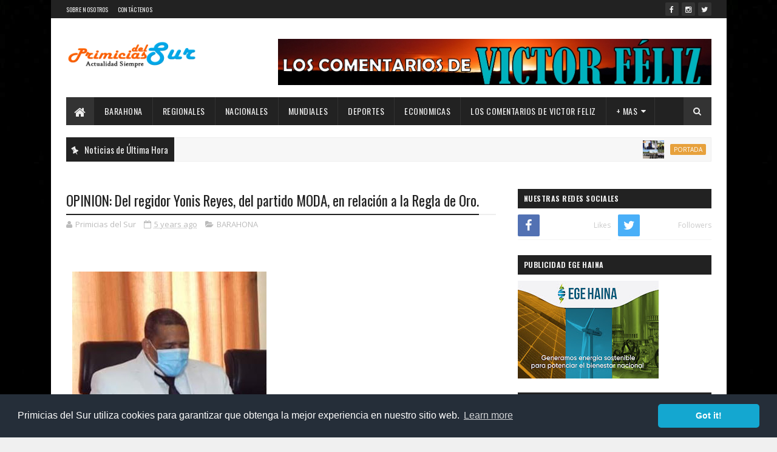

--- FILE ---
content_type: text/javascript; charset=UTF-8
request_url: https://www.primiciasdelsur.com/feeds/posts/default?alt=json-in-script&max-results=2&callback=jQuery11100294880092469348_1768989803539&_=1768989803540
body_size: 9887
content:
// API callback
jQuery11100294880092469348_1768989803539({"version":"1.0","encoding":"UTF-8","feed":{"xmlns":"http://www.w3.org/2005/Atom","xmlns$openSearch":"http://a9.com/-/spec/opensearchrss/1.0/","xmlns$blogger":"http://schemas.google.com/blogger/2008","xmlns$georss":"http://www.georss.org/georss","xmlns$gd":"http://schemas.google.com/g/2005","xmlns$thr":"http://purl.org/syndication/thread/1.0","id":{"$t":"tag:blogger.com,1999:blog-3114800051874989688"},"updated":{"$t":"2026-01-20T11:07:11.848-04:00"},"category":[{"term":"BARAHONA"},{"term":"portada"},{"term":"NACIONALES"},{"term":"REGIONALES"},{"term":"deportes"},{"term":"INTERNACIONAL"},{"term":"ECONOMICA"},{"term":"VARIEDADES"},{"term":"."},{"term":".NACIONALES"},{"term":"REGIONALE"},{"term":"deporte"},{"term":"d"},{"term":"LOS COMENTARIOS DE VICTOR"},{"term":"La Mañana con Victor"},{"term":"INTERNACIONA"},{"term":"LOS COMENTARIOS"}],"title":{"type":"text","$t":"Primicias Del Sur"},"subtitle":{"type":"html","$t":"Noticias desde Barahona, República Dominicana y el Mundo. Primicias, Actualidad, Deportes y más."},"link":[{"rel":"http://schemas.google.com/g/2005#feed","type":"application/atom+xml","href":"https:\/\/www.primiciasdelsur.com\/feeds\/posts\/default"},{"rel":"self","type":"application/atom+xml","href":"https:\/\/www.blogger.com\/feeds\/3114800051874989688\/posts\/default?alt=json-in-script\u0026max-results=2"},{"rel":"alternate","type":"text/html","href":"https:\/\/www.primiciasdelsur.com\/"},{"rel":"hub","href":"http://pubsubhubbub.appspot.com/"},{"rel":"next","type":"application/atom+xml","href":"https:\/\/www.blogger.com\/feeds\/3114800051874989688\/posts\/default?alt=json-in-script\u0026start-index=3\u0026max-results=2"}],"author":[{"name":{"$t":"Primicias del Sur"},"uri":{"$t":"http:\/\/www.blogger.com\/profile\/07169406551595614179"},"email":{"$t":"noreply@blogger.com"},"gd$image":{"rel":"http://schemas.google.com/g/2005#thumbnail","width":"16","height":"16","src":"https:\/\/img1.blogblog.com\/img\/b16-rounded.gif"}}],"generator":{"version":"7.00","uri":"http://www.blogger.com","$t":"Blogger"},"openSearch$totalResults":{"$t":"18293"},"openSearch$startIndex":{"$t":"1"},"openSearch$itemsPerPage":{"$t":"2"},"entry":[{"id":{"$t":"tag:blogger.com,1999:blog-3114800051874989688.post-9088160163949226599"},"published":{"$t":"2026-01-20T11:07:00.002-04:00"},"updated":{"$t":"2026-01-20T11:07:11.834-04:00"},"category":[{"scheme":"http://www.blogger.com/atom/ns#","term":"portada"}],"title":{"type":"text","$t":"COE inicia \"Operativo Altagraciano\" con más de 9 mil colaboradores."},"content":{"type":"html","$t":"\u003Cp\u003E\u003Cbr \/\u003E\u003C\/p\u003E\u003Cdiv class=\"row px-md-3\" style=\"background-color: white; box-sizing: border-box; color: #212529; display: flex; flex-wrap: wrap; font-family: -apple-system, BlinkMacSystemFont, \u0026quot;Segoe UI\u0026quot;, Roboto, \u0026quot;Helvetica Neue\u0026quot;, Arial, \u0026quot;Noto Sans\u0026quot;, \u0026quot;Liberation Sans\u0026quot;, sans-serif, \u0026quot;Apple Color Emoji\u0026quot;, \u0026quot;Segoe UI Emoji\u0026quot;, \u0026quot;Segoe UI Symbol\u0026quot;, \u0026quot;Noto Color Emoji\u0026quot;; font-size: 16px; margin-left: -15px; margin-right: -15px;\"\u003E\u003Cdiv class=\"col-12 mb-3 content-subtitle\" style=\"border-bottom: 1px solid rgb(209, 209, 209); border-top: 1px solid rgb(209, 209, 209); box-sizing: border-box; flex: 0 0 100%; margin-bottom: 20px; max-width: 100%; padding: 10px 15px; position: relative; width: 384px;\"\u003E\u003Ch2 class=\"font-weight-normal font-subts fs-4 text-secondary\" style=\"box-sizing: border-box; color: rgb(108, 117, 125) !important; font-size: 20px; font-weight: 400 !important; line-height: 1.2; margin-bottom: 0.5rem; margin-top: 0px;\"\u003E\u003Cul class=\"pl-3 pl-md-2\" style=\"box-sizing: border-box; margin-bottom: 1rem; margin-top: 0px; padding-left: 1rem !important;\"\u003E\u003Cli style=\"box-sizing: border-box;\"\u003EEl Operativo concluirá el miércoles 21 a las 6:00pm\u003C\/li\u003E\u003C\/ul\u003E\u003C\/h2\u003E\u003C\/div\u003E\u003C\/div\u003E\u003Cdiv class=\"row\" style=\"background-color: white; box-sizing: border-box; display: flex; flex-wrap: wrap; margin-left: -15px; margin-right: -15px;\"\u003E\u003Carticle class=\"col-12 col-lg-8 post\" style=\"box-sizing: border-box; flex: 0 0 100%; max-width: 100%; padding-left: 15px; padding-right: 15px; position: relative; width: 384px;\"\u003E\u003Cdiv class=\"row pl-2\" style=\"box-sizing: border-box; color: #212529; display: flex; flex-wrap: wrap; font-family: -apple-system, BlinkMacSystemFont, \u0026quot;Segoe UI\u0026quot;, Roboto, \u0026quot;Helvetica Neue\u0026quot;, Arial, \u0026quot;Noto Sans\u0026quot;, \u0026quot;Liberation Sans\u0026quot;, sans-serif, \u0026quot;Apple Color Emoji\u0026quot;, \u0026quot;Segoe UI Emoji\u0026quot;, \u0026quot;Segoe UI Symbol\u0026quot;, \u0026quot;Noto Color Emoji\u0026quot;; font-size: 16px; margin-left: -15px; margin-right: -15px; padding-left: 0.5rem !important;\"\u003E\u003Cdiv class=\"col-auto mb-2 px-1\" style=\"box-sizing: border-box; flex: 0 0 auto; margin-bottom: 0.5rem !important; max-width: 100%; padding-left: 0.25rem !important; padding-right: 0.25rem !important; position: relative; width: auto;\"\u003E\u003Ca class=\"text-primary-900 cat-post px-2 py-1 mr-2 text-uppercase font-weight-bold\" href=\"https:\/\/eldia.com.do\/secciones\/nacionales\/\" style=\"background-color: transparent; box-sizing: border-box; color: rgb(128, 58, 14) !important; font-weight: 700 !important; margin-right: 0.5rem !important; padding: 0.25rem 0.5rem !important; text-decoration-line: none; text-transform: uppercase !important;\" title=\"Categoria Nacionales\"\u003ENacionales\u003C\/a\u003E\u003C\/div\u003E\u003C\/div\u003E\u003Cdiv class=\"row my-3\" style=\"box-sizing: border-box; color: #212529; display: flex; flex-wrap: wrap; font-family: -apple-system, BlinkMacSystemFont, \u0026quot;Segoe UI\u0026quot;, Roboto, \u0026quot;Helvetica Neue\u0026quot;, Arial, \u0026quot;Noto Sans\u0026quot;, \u0026quot;Liberation Sans\u0026quot;, sans-serif, \u0026quot;Apple Color Emoji\u0026quot;, \u0026quot;Segoe UI Emoji\u0026quot;, \u0026quot;Segoe UI Symbol\u0026quot;, \u0026quot;Noto Color Emoji\u0026quot;; font-size: 16px; margin-bottom: 1rem !important; margin-left: -15px; margin-right: -15px; margin-top: 1rem !important;\"\u003E\u003Cdiv class=\"col-12 mb-2 mb-md-auto\" style=\"box-sizing: border-box; flex: 0 0 100%; margin-bottom: 0.5rem !important; max-width: 100%; padding-left: 15px; padding-right: 15px; position: relative; width: 384px;\"\u003E\u003Ca class=\"text-dark text-decoration-none\" href=\"https:\/\/eldia.com.do\/author\/eldia\/\" style=\"background-color: transparent; box-sizing: border-box; color: rgb(52, 58, 64) !important; text-decoration-line: none !important;\" title=\"Por El Día \"\u003E\u0026nbsp;\u003C\/a\u003E\u003Ca class=\"text-dark text-decoration-none mr-3 align-middle\" href=\"https:\/\/eldia.com.do\/author\/eldia\/\" rel=\"author\" style=\"background-color: transparent; box-sizing: border-box; color: rgb(52, 58, 64) !important; margin-right: 1rem !important; text-decoration-line: none !important; vertical-align: middle !important;\" title=\"Por El Día \"\u003EPor\u0026nbsp;\u003Cspan class=\"font-weight-bold text-capitalize\" style=\"box-sizing: border-box; font-weight: 700 !important; text-transform: capitalize !important;\"\u003EEl Día\u003C\/span\u003E\u003C\/a\u003E\u003C\/div\u003E\u003Cdiv class=\"col-6 align-items-center\" style=\"align-items: center !important; box-sizing: border-box; flex: 0 0 50%; max-width: 50%; padding-left: 15px; padding-right: 15px; position: relative; width: 192px;\"\u003E\u003Ctime class=\"align-middle\" datetime=\"2026-01-20T10:37:33+00:00\" style=\"box-sizing: border-box; vertical-align: middle !important;\"\u003E\u003Csmall class=\"text-muted\" style=\"box-sizing: border-box; color: rgb(108, 117, 125) !important; font-size: 0.875em;\"\u003EPublicado: 20.01.2026\u003C\/small\u003E\u003C\/time\u003E\u003C\/div\u003E\u003Cdiv class=\"col-6 d-flex align-items-center justify-content-end\" style=\"align-items: center !important; box-sizing: border-box; display: flex !important; flex: 0 0 50%; justify-content: flex-end !important; max-width: 50%; padding-left: 15px; padding-right: 15px; position: relative; width: 192px;\"\u003E\u003Ctime class=\"align-middle\" datetime=\"2026-01-20T10:37:33+00:00\" style=\"box-sizing: border-box; vertical-align: middle !important;\"\u003E\u003Csmall class=\"text-muted\" style=\"box-sizing: border-box; color: rgb(108, 117, 125) !important; font-size: 0.875em;\"\u003E\u003Csvg height=\"20\" viewbox=\"0 0 640 640\" width=\"20\" xmlns=\"http:\/\/www.w3.org\/2000\/svg\"\u003E\u003Cpath d=\"M320 64C461.4 64 576 178.6 576 320C576 461.4 461.4 576 320 576C178.6 576 64 461.4 64 320C64 178.6 178.6 64 320 64zM296 184L296 320C296 328 300 335.5 306.7 340L402.7 404C413.7 411.4 428.6 408.4 436 397.3C443.4 386.2 440.4 371.4 429.3 364L344 307.2L344 184C344 170.7 333.3 160 320 160C306.7 160 296 170.7 296 184z\" fill=\"#6c757d\"\u003E\u003C\/path\u003E\u003C\/svg\u003E\u0026nbsp;Tiempo de lectura: 3 m\u003C\/small\u003E\u003C\/time\u003E\u003C\/div\u003E\u003C\/div\u003E\u003Cdiv class=\"row\" style=\"box-sizing: border-box; color: #212529; display: flex; flex-wrap: wrap; font-family: -apple-system, BlinkMacSystemFont, \u0026quot;Segoe UI\u0026quot;, Roboto, \u0026quot;Helvetica Neue\u0026quot;, Arial, \u0026quot;Noto Sans\u0026quot;, \u0026quot;Liberation Sans\u0026quot;, sans-serif, \u0026quot;Apple Color Emoji\u0026quot;, \u0026quot;Segoe UI Emoji\u0026quot;, \u0026quot;Segoe UI Symbol\u0026quot;, \u0026quot;Noto Color Emoji\u0026quot;; font-size: 16px; margin-left: -15px; margin-right: -15px;\"\u003E\u003Cdiv class=\"col-12 px-0 px-md-3\" style=\"box-sizing: border-box; flex: 0 0 100%; max-width: 100%; padding-left: 0px !important; padding-right: 0px !important; position: relative; width: 384px;\"\u003E\u003Cfigure style=\"box-sizing: border-box; margin: 0px 0px 1rem;\"\u003E\u003Cpicture style=\"box-sizing: border-box;\"\u003E\u003Cimg alt=\"Coe-Altagracia\" class=\"img-fluid shadow-sm w-100\" decoding=\"sync\" fetchpriority=\"high\" height=\"675\" loading=\"eager\" src=\"https:\/\/eldia.com.do\/wp-content\/uploads\/2026\/01\/Coe-Altagracia-900x675.jpg\" style=\"border-style: none; box-shadow: rgba(0, 0, 0, 0.075) 0px 0.125rem 0.25rem !important; box-sizing: border-box; height: auto; max-width: 100%; object-fit: cover !important; object-position: center 10% !important; opacity: 1; transition: opacity 1s; vertical-align: middle; width: 384px;\" width=\"900\" \/\u003E\u003Cspan style=\"color: #6c757d;\"\u003EDía de la Altagracia.\u003C\/span\u003E\u003C\/picture\u003E\u003C\/figure\u003E\u003C\/div\u003E\u003Cdiv class=\"col-12 my-2\" style=\"box-sizing: border-box; flex: 0 0 100%; margin-bottom: 0.5rem !important; margin-top: 0.5rem !important; max-width: 100%; padding-left: 15px; padding-right: 15px; position: relative; width: 384px;\"\u003E\u003Cspan class=\"font-tb1\" style=\"box-sizing: border-box; font-size: 1.4375rem; line-height: 1.6875rem;\"\u003ECompartir:\u0026nbsp;\u003C\/span\u003E\u003Cul class=\"nav d-inline-flex\" style=\"box-sizing: border-box; display: inline-flex !important; flex-wrap: wrap; list-style: none; margin-bottom: 0px; margin-top: 0px; padding-left: 0px;\"\u003E\u003Cli class=\"nav-item\" style=\"box-sizing: border-box;\"\u003E\u003Ca aria-label=\"Share Facebook\" class=\"nav-link px-1\" href=\"https:\/\/www.facebook.com\/sharer\/sharer.php?u=https:\/\/eldia.com.do\/coe-inicia-operativo-altagraciano-con-mas-de-9-mil-colaboradores\/\" rel=\"nofollow\" style=\"background-color: transparent; box-sizing: border-box; color: #f38613; display: block; padding-bottom: 0.5rem; padding-left: 0.25rem !important; padding-right: 0.25rem !important; padding-top: 0.5rem; text-decoration-line: none;\" target=\"_blank\" title=\"Facebook\"\u003E\u003Cspan class=\"sr-only\" style=\"border: 0px; box-sizing: border-box; clip: rect(0px, 0px, 0px, 0px); height: 1px; margin: -1px; overflow: hidden; padding: 0px; position: absolute; text-wrap-mode: nowrap; width: 1px;\"\u003EFacebook Icon\u003C\/span\u003E\u003Csvg height=\"36\" viewbox=\"0 0 640 640\" width=\"36\" xmlns=\"http:\/\/www.w3.org\/2000\/svg\"\u003E\u003Ccircle cx=\"320\" cy=\"320\" fill=\"#6c757d\" r=\"320\"\u003E\u003C\/circle\u003E\u003Ccircle cx=\"320\" cy=\"320\" fill=\"#fff\" r=\"200\"\u003E\u003C\/circle\u003E\u003Cpath d=\"M160 96C124.7 96 96 124.7 96 160L96 480C96 515.3 124.7 544 160 544L258.2 544L258.2 398.2L205.4 398.2L205.4 320L258.2 320L258.2 286.3C258.2 199.2 297.6 158.8 383.2 158.8C399.4 158.8 427.4 162 438.9 165.2L438.9 236C432.9 235.4 422.4 235 409.3 235C367.3 235 351.1 250.9 351.1 292.2L351.1 320L434.7 320L420.3 398.2L351 398.2L351 544L480 544C515.3 544 544 515.3 544 480L544 160C544 124.7 515.3 96 480 96L160 96z\" fill=\"#6c757d\"\u003E\u003C\/path\u003E\u003C\/svg\u003E\u003C\/a\u003E\u003C\/li\u003E\u003Cli class=\"nav-item\" style=\"box-sizing: border-box;\"\u003E\u003Ca aria-label=\"Share Twitter\" class=\"nav-link px-1\" href=\"https:\/\/twitter.com\/intent\/tweet?text=COE%20inicia%20%22Operativo%20Altagraciano%22%20con%20m%C3%A1s%20de%209%20mil%20colaboradores\u0026amp;url=https:\/\/eldia.com.do\/coe-inicia-operativo-altagraciano-con-mas-de-9-mil-colaboradores\/\" rel=\"nofollow\" style=\"background-color: transparent; box-sizing: border-box; color: #f38613; display: block; padding-bottom: 0.5rem; padding-left: 0.25rem !important; padding-right: 0.25rem !important; padding-top: 0.5rem; text-decoration-line: none;\" target=\"_blank\" title=\"Twitter\"\u003E\u003Cspan class=\"sr-only\" style=\"border: 0px; box-sizing: border-box; clip: rect(0px, 0px, 0px, 0px); height: 1px; margin: -1px; overflow: hidden; padding: 0px; position: absolute; text-wrap-mode: nowrap; width: 1px;\"\u003ETwitter Icon\u003C\/span\u003E\u003Csvg height=\"36\" viewbox=\"0 0 640 640\" width=\"36\" xmlns=\"http:\/\/www.w3.org\/2000\/svg\"\u003E\u003Ccircle cx=\"320\" cy=\"320\" fill=\"#6c757d\" r=\"320\"\u003E\u003C\/circle\u003E\u003Ccircle cx=\"320\" cy=\"320\" fill=\"#fff\" r=\"200\"\u003E\u003C\/circle\u003E\u003Cpath d=\"M160 96C124.7 96 96 124.7 96 160L96 480C96 515.3 124.7 544 160 544L480 544C515.3 544 544 515.3 544 480L544 160C544 124.7 515.3 96 480 96L160 96zM457.1 180L353.3 298.6L475.4 460L379.8 460L305 362.1L219.3 460L171.8 460L282.8 333.1L165.7 180L263.7 180L331.4 269.5L409.6 180L457.1 180zM419.3 431.6L249.4 206.9L221.1 206.9L392.9 431.6L419.3 431.6z\" fill=\"#6c757d\"\u003E\u003C\/path\u003E\u003C\/svg\u003E\u003C\/a\u003E\u003C\/li\u003E\u003Cli class=\"nav-item\" style=\"box-sizing: border-box;\"\u003E\u003Ca aria-label=\"Share Threads\" class=\"nav-link px-1\" href=\"https:\/\/threads.net\/intent\/post?text=https:\/\/eldia.com.do\/coe-inicia-operativo-altagraciano-con-mas-de-9-mil-colaboradores\/\" rel=\"nofollow\" style=\"background-color: transparent; box-sizing: border-box; color: #f38613; display: block; padding-bottom: 0.5rem; padding-left: 0.25rem !important; padding-right: 0.25rem !important; padding-top: 0.5rem; text-decoration-line: none;\" target=\"_blank\" title=\"Threads\"\u003E\u003Cspan class=\"sr-only\" style=\"border: 0px; box-sizing: border-box; clip: rect(0px, 0px, 0px, 0px); height: 1px; margin: -1px; overflow: hidden; padding: 0px; position: absolute; text-wrap-mode: nowrap; width: 1px;\"\u003EThreads Icon\u003C\/span\u003E\u003Csvg height=\"36\" viewbox=\"0 0 640 640\" width=\"36\" xmlns=\"http:\/\/www.w3.org\/2000\/svg\"\u003E\u003Ccircle cx=\"320\" cy=\"320\" fill=\"#6c757d\" r=\"320\"\u003E\u003C\/circle\u003E\u003Ccircle cx=\"320\" cy=\"320\" fill=\"#fff\" r=\"200\"\u003E\u003C\/circle\u003E\u003Cpath d=\"M160 96C124.7 96 96 124.7 96 160L96 480C96 515.3 124.7 544 160 544L480 544C515.3 544 544 515.3 544 480L544 160C544 124.7 515.3 96 480 96L160 96zM390.2 308.3C409.7 317.6 423.9 331.8 431.4 349.2C441.8 373.5 442.8 413.1 411.2 444.6C387 468.7 357.7 479.6 316.1 479.9L315.9 479.9C269.1 479.6 233.1 463.8 209 433.1C187.5 405.8 176.4 367.7 176 320L176 319.8C176.4 272.1 187.5 234.1 209 206.7C233.2 176 269.2 160.2 315.9 159.9L316.1 159.9C363 160.2 399.4 175.9 424.3 206.5C436.6 221.6 445.6 239.8 451.3 260.9L424.4 268.1C419.7 250.9 412.5 236.2 403 224.5C383.6 200.6 354.3 188.4 316 188.1C278 188.4 249.2 200.6 230.5 224.3C213 246.6 203.9 278.7 203.6 319.8C203.9 360.9 213 393.1 230.5 415.3C249.2 439.1 277.9 451.3 316 451.5C350.3 451.2 372.9 443.1 391.8 424.2C413.3 402.7 412.9 376.3 406 360.2C402 350.8 394.6 342.9 384.7 336.9C382.3 354.9 376.8 369.1 368.2 380.1C356.8 394.6 340.5 402.5 319.8 403.6C304.1 404.5 289 400.7 277.2 392.9C263.3 383.7 255.2 369.7 254.3 353.4C252.6 321.2 278.1 298.1 317.8 295.8C331.9 295 345.1 295.6 357.3 297.7C355.7 287.8 352.4 280 347.5 274.3C340.8 266.5 330.4 262.5 316.7 262.4L316.3 262.4C305.3 262.4 290.3 265.5 280.7 280L257.7 264.2C270.5 244.8 291.3 234.1 316.2 234.1L316.8 234.1C358.6 234.4 383.4 260.4 385.9 305.9C387.3 306.5 388.7 307.1 390.1 307.8L390.2 308.3zM318.4 375.8C335.4 374.9 354.8 368.2 358.1 327C349.3 325.1 339.5 324.1 329.1 324.1C325.9 324.1 322.7 324.2 319.5 324.4C290.9 326 281.4 339.9 282.1 352.3C283 369 301.1 376.8 318.5 375.9L318.4 375.8z\" fill=\"#6c757d\"\u003E\u003C\/path\u003E\u003C\/svg\u003E\u003C\/a\u003E\u003C\/li\u003E\u003Cli class=\"nav-item\" style=\"box-sizing: border-box;\"\u003E\u003Ca aria-label=\"Share Linkedin\" class=\"nav-link px-1\" href=\"https:\/\/www.linkedin.com\/sharing\/share-offsite\/?url=https:\/\/eldia.com.do\/coe-inicia-operativo-altagraciano-con-mas-de-9-mil-colaboradores\/\" rel=\"nofollow\" style=\"background-color: transparent; box-sizing: border-box; color: #f38613; display: block; padding-bottom: 0.5rem; padding-left: 0.25rem !important; padding-right: 0.25rem !important; padding-top: 0.5rem; text-decoration-line: none;\" target=\"_blank\" title=\"Linkedin\"\u003E\u003Cspan class=\"sr-only\" style=\"border: 0px; box-sizing: border-box; clip: rect(0px, 0px, 0px, 0px); height: 1px; margin: -1px; overflow: hidden; padding: 0px; position: absolute; text-wrap-mode: nowrap; width: 1px;\"\u003ELinkedin Icon\u003C\/span\u003E\u003Csvg height=\"36\" viewbox=\"0 0 640 640\" width=\"36\" xmlns=\"http:\/\/www.w3.org\/2000\/svg\"\u003E\u003Ccircle cx=\"320\" cy=\"320\" fill=\"#6c757d\" r=\"320\"\u003E\u003C\/circle\u003E\u003Ccircle cx=\"320\" cy=\"320\" fill=\"#fff\" r=\"200\"\u003E\u003C\/circle\u003E\u003Cpath d=\"M160 96C124.7 96 96 124.7 96 160L96 480C96 515.3 124.7 544 160 544L480 544C515.3 544 544 515.3 544 480L544 160C544 124.7 515.3 96 480 96L160 96zM165 266.2L231.5 266.2L231.5 480L165 480L165 266.2zM236.7 198.5C236.7 219.8 219.5 237 198.2 237C176.9 237 159.7 219.8 159.7 198.5C159.7 177.2 176.9 160 198.2 160C219.5 160 236.7 177.2 236.7 198.5zM413.9 480L413.9 376C413.9 351.2 413.4 319.3 379.4 319.3C344.8 319.3 339.5 346.3 339.5 374.2L339.5 480L273.1 480L273.1 266.2L336.8 266.2L336.8 295.4L337.7 295.4C346.6 278.6 368.3 260.9 400.6 260.9C467.8 260.9 480.3 305.2 480.3 362.8L480.3 480L413.9 480z\" fill=\"#6c757d\"\u003E\u003C\/path\u003E\u003C\/svg\u003E\u003C\/a\u003E\u003C\/li\u003E\u003Cli class=\"nav-item\" style=\"box-sizing: border-box;\"\u003E\u003Ca aria-label=\"Share WhatsApp\" class=\"nav-link px-1\" href=\"https:\/\/wa.me\/?text=https:\/\/eldia.com.do\/coe-inicia-operativo-altagraciano-con-mas-de-9-mil-colaboradores\/\" rel=\"nofollow\" style=\"background-color: transparent; box-sizing: border-box; color: #f38613; display: block; padding-bottom: 0.5rem; padding-left: 0.25rem !important; padding-right: 0.25rem !important; padding-top: 0.5rem; text-decoration-line: none;\" target=\"_blank\" title=\"WhatsApp\"\u003E\u003Cspan class=\"sr-only\" style=\"border: 0px; box-sizing: border-box; clip: rect(0px, 0px, 0px, 0px); height: 1px; margin: -1px; overflow: hidden; padding: 0px; position: absolute; text-wrap-mode: nowrap; width: 1px;\"\u003EWhatsApp Icon\u003C\/span\u003E\u003Csvg height=\"36\" viewbox=\"0 0 640 640\" width=\"36\" xmlns=\"http:\/\/www.w3.org\/2000\/svg\"\u003E\u003Ccircle cx=\"320\" cy=\"320\" fill=\"#6c757d\" r=\"320\"\u003E\u003C\/circle\u003E\u003Ccircle cx=\"320\" cy=\"320\" fill=\"#fff\" r=\"200\"\u003E\u003C\/circle\u003E\u003Cpath d=\"M188.1 318.6C188.1 343.5 195.1 367.8 208.3 388.7L211.4 393.7L198.1 442.3L248 429.2L252.8 432.1C273 444.1 296.2 450.5 319.9 450.5L320 450.5C392.6 450.5 453.3 391.4 453.3 318.7C453.3 283.5 438.1 250.4 413.2 225.5C388.2 200.5 355.2 186.8 320 186.8C247.3 186.8 188.2 245.9 188.1 318.6zM370.8 394C358.2 395.9 348.4 394.9 323.3 384.1C286.5 368.2 261.5 332.6 256.4 325.4C256 324.8 255.7 324.5 255.6 324.3C253.6 321.7 239.4 302.8 239.4 283.3C239.4 264.9 248.4 255.4 252.6 251C252.9 250.7 253.1 250.5 253.3 250.2C256.9 246.2 261.2 245.2 263.9 245.2C266.5 245.2 269.2 245.2 271.5 245.3L272.3 245.3C274.6 245.3 277.5 245.3 280.4 252.1C281.6 255 283.4 259.4 285.3 263.9C288.6 271.9 292 280.2 292.6 281.5C293.6 283.5 294.3 285.8 292.9 288.4C289.5 295.2 286 298.8 283.6 301.4C280.5 304.6 279.1 306.1 281.3 310C296.6 336.3 311.9 345.4 335.2 357.1C339.2 359.1 341.5 358.8 343.8 356.1C346.1 353.5 353.7 344.5 356.3 340.6C358.9 336.6 361.6 337.3 365.2 338.6C368.8 339.9 388.3 349.5 392.3 351.5C393.1 351.9 393.8 352.2 394.4 352.5C397.2 353.9 399.1 354.8 399.9 356.1C400.8 358 400.8 366 397.5 375.2C394.2 384.5 378.4 392.9 370.8 394zM544 160C544 124.7 515.3 96 480 96L160 96C124.7 96 96 124.7 96 160L96 480C96 515.3 124.7 544 160 544L480 544C515.3 544 544 515.3 544 480L544 160zM244.1 457.9L160 480L182.5 397.8C168.6 373.8 161.3 346.5 161.3 318.5C161.4 231.1 232.5 160 319.9 160C362.3 160 402.1 176.5 432.1 206.5C462 236.5 480 276.3 480 318.7C480 406.1 407.3 477.2 319.9 477.2C293.3 477.2 267.2 470.5 244.1 457.9z\" fill=\"#6c757d\"\u003E\u003C\/path\u003E\u003C\/svg\u003E\u003C\/a\u003E\u003C\/li\u003E\u003Cli class=\"nav-item\" style=\"box-sizing: border-box;\"\u003E\u003Ca aria-label=\"Share Telegram\" class=\"nav-link px-1\" href=\"https:\/\/t.me\/share\/url?url=https:\/\/eldia.com.do\/coe-inicia-operativo-altagraciano-con-mas-de-9-mil-colaboradores\/\u0026amp;text=COE%20inicia%20%22Operativo%20Altagraciano%22%20con%20m%C3%A1s%20de%209%20mil%20colaboradores\" rel=\"nofollow\" style=\"background-color: transparent; box-sizing: border-box; color: #f38613; display: block; padding-bottom: 0.5rem; padding-left: 0.25rem !important; padding-right: 0.25rem !important; padding-top: 0.5rem; text-decoration-line: none;\" target=\"_blank\" title=\"Telegram\"\u003E\u003Cspan class=\"sr-only\" style=\"border: 0px; box-sizing: border-box; clip: rect(0px, 0px, 0px, 0px); height: 1px; margin: -1px; overflow: hidden; padding: 0px; position: absolute; text-wrap-mode: nowrap; width: 1px;\"\u003ETelegram Ico\u003C\/span\u003E\u003Csvg height=\"36\" viewbox=\"0 0 640 640\" width=\"36\" xmlns=\"http:\/\/www.w3.org\/2000\/svg\"\u003E\u003Ccircle cx=\"320\" cy=\"320\" fill=\"#6c757d\" r=\"320\"\u003E\u003C\/circle\u003E\u003Ccircle cx=\"320\" cy=\"320\" fill=\"#fff\" r=\"200\"\u003E\u003C\/circle\u003E\u003Cpath d=\"M320 72C183 72 72 183 72 320C72 457 183 568 320 568C457 568 568 457 568 320C568 183 457 72 320 72zM435 240.7C431.3 279.9 415.1 375.1 406.9 419C403.4 437.6 396.6 443.8 390 444.4C375.6 445.7 364.7 434.9 350.7 425.7C328.9 411.4 316.5 402.5 295.4 388.5C270.9 372.4 286.8 363.5 300.7 349C304.4 345.2 367.8 287.5 369 282.3C369.2 281.6 369.3 279.2 367.8 277.9C366.3 276.6 364.2 277.1 362.7 277.4C360.5 277.9 325.6 300.9 258.1 346.5C248.2 353.3 239.2 356.6 231.2 356.4C222.3 356.2 205.3 351.4 192.6 347.3C177.1 342.3 164.7 339.6 165.8 331C166.4 326.5 172.5 322 184.2 317.3C256.5 285.8 304.7 265 328.8 255C397.7 226.4 412 221.4 421.3 221.2C423.4 221.2 427.9 221.7 430.9 224.1C432.9 225.8 434.1 228.2 434.4 230.8C434.9 234 435 237.3 434.8 240.6z\" fill=\"#6c757d\"\u003E\u003C\/path\u003E\u003C\/svg\u003E\u003C\/a\u003E\u003C\/li\u003E\u003C\/ul\u003E\u003C\/div\u003E\u003C\/div\u003E\u003Cdiv class=\"row\" style=\"box-sizing: border-box; display: flex; flex-wrap: wrap; margin-left: -15px; margin-right: -15px;\"\u003E\u003Cdiv class=\"col-12 formt-content font-ps\" style=\"box-sizing: border-box; flex: 0 0 100%; max-width: 100%; padding-left: 15px; padding-right: 15px; position: relative; width: 384px;\"\u003E\u003Cp style=\"box-sizing: border-box; color: #191919; font-family: MajritTxRoman, serif; font-size: 1.1875rem; line-height: 1.5625rem; margin-bottom: 2.5rem; margin-top: 0px;\"\u003EEl\u0026nbsp;\u003Cspan style=\"box-sizing: border-box; font-weight: bolder;\"\u003ECentro de Operaciones de Emergencias\u003C\/span\u003E\u0026nbsp;(COE), conjuntamente con las instituciones que lo conforman y la Gobernación de La Altagracia, iniciará a las 2:00 pm de este martes 20 de enero el Operativo Altagraciano 2026, por disposición del señor presidente de la República, Luis Abinader.\u003C\/p\u003E\u003Cp style=\"box-sizing: border-box; color: #191919; font-family: MajritTxRoman, serif; font-size: 1.1875rem; line-height: 1.5625rem; margin-bottom: 2.5rem; margin-top: 0px;\"\u003EPara ello se instalará un dispositivo de prevención vial con el objetivo de agilizar las acciones de respuesta ante los posibles incidentes que pudieran presentar los ciudadanos que se desplacen hacia la Basílica Catedral Nuestra Señora de la Altagracia, en Higüey, para conmemorar el aniversario de la madre protectora del pueblo dominicano, con el despliegue de 9,121 colaboradores y voluntarios.\u003C\/p\u003E\u003Cdiv class=\"col-12 text-center\" style=\"box-sizing: border-box; color: #212529; flex: 0 0 100%; font-family: -apple-system, BlinkMacSystemFont, \u0026quot;Segoe UI\u0026quot;, Roboto, \u0026quot;Helvetica Neue\u0026quot;, Arial, \u0026quot;Noto Sans\u0026quot;, \u0026quot;Liberation Sans\u0026quot;, sans-serif, \u0026quot;Apple Color Emoji\u0026quot;, \u0026quot;Segoe UI Emoji\u0026quot;, \u0026quot;Segoe UI Symbol\u0026quot;, \u0026quot;Noto Color Emoji\u0026quot;; font-size: 16px; max-width: 100%; padding-left: 15px; padding-right: 15px; position: relative; text-align: center !important; width: 354px;\"\u003E\u003Cdiv class=\"pbs\" data-pbs-outstream=\"true\" data-pbs-position=\"static\" data-pbs-root=\"true\" id=\"f8a99173-dcaa-4bee-8796-aba0adc0bd33\" style=\"--exco-cta-color-sticky: #049cff; --exco-font-family: Arial; --exco-font-weight: undefined; --exco-mobile-sticky-border-radius: 12px; --exco-paging-color-rgb: 255, 255, 255; --exco-paging-color: #ffffff; --exco-primary-color-rgb: 255, 255, 255; --exco-primary-color: #ffffff; --exco-remaining-width-sticky: 25%; --exco-right-gallery-width: 0px; --exco-secondary-color-rgb: 4, 156, 255; --exco-secondary-color: #049cff; --exco-sticky-player-height: 120.4px; --exco-title-background-color-rgb: 255, 255, 255; --exco-title-background-color: #ffffff; --exco-title-text-color: #fff; --exco-upper-sticky-background-color: #ffffff; --exco-video-gallery-height: 0px; --exco-video-object-fit: contain; --exco-wide-right-gallery-width: 359px; --pbs-color-play-button: #ffffff; --pbs-color-progress-bar-rgb: 255, 255, 255; --pbs-color-progress-bar: #ffffff; --pbs-color-transition-rgb: 4, 156, 255; --pbs-color-transition: #049cff; --pbs-height: auto; --pbs-margin-bottom: 25px; --pbs-margin-left: auto; --pbs-margin-right: auto; --pbs-margin-top: 0px; --pbs-width: 100%; box-sizing: border-box; margin: 0px !important; max-height: none; max-width: 100%; position: relative; width: calc(100% + 0px);\"\u003E\u003C\/div\u003E\u003C\/div\u003E\u003Cp style=\"box-sizing: border-box; color: #191919; font-family: MajritTxRoman, serif; font-size: 1.1875rem; line-height: 1.5625rem; margin-bottom: 2.5rem; margin-top: 0px;\"\u003EEl director del COE,\u0026nbsp;\u003Cspan style=\"box-sizing: border-box; font-weight: bolder;\"\u003EJuan Manuel Méndez García\u003C\/span\u003E, informó que el operativo abarcará desde el puente Juan Carlos, en la avenida Las Américas, hasta la Basílica de Higüey, incluyendo los tramos carreteros que unen las provincias del Este del país.\u003Cspan style=\"color: #212529; font-family: -apple-system, BlinkMacSystemFont, \u0026quot;Segoe UI\u0026quot;, Roboto, \u0026quot;Helvetica Neue\u0026quot;, Arial, \u0026quot;Noto Sans\u0026quot;, \u0026quot;Liberation Sans\u0026quot;, sans-serif, \u0026quot;Apple Color Emoji\u0026quot;, \u0026quot;Segoe UI Emoji\u0026quot;, \u0026quot;Segoe UI Symbol\u0026quot;, \u0026quot;Noto Color Emoji\u0026quot;; font-size: 16px;\"\u003ELa variable que trabajaremos durante esos dos días son los accidentes de tránsito. La ocasión es oportuna para volver hacer un llamado a la consciencia de cada ciudadano que se trasladará hasta Higüey, para conmemorar el día de Nuestra Señora de la Altagracia´´_, puntualizó el director del COE.\u003C\/span\u003E\u003C\/p\u003E\n\n\n\n\u003Cp style=\"color: #212529; font-family: -apple-system, BlinkMacSystemFont, \u0026quot;Segoe UI\u0026quot;, Roboto, \u0026quot;Helvetica Neue\u0026quot;, Arial, \u0026quot;Noto Sans\u0026quot;, \u0026quot;Liberation Sans\u0026quot;, sans-serif, \u0026quot;Apple Color Emoji\u0026quot;, \u0026quot;Segoe UI Emoji\u0026quot;, \u0026quot;Segoe UI Symbol\u0026quot;, \u0026quot;Noto Color Emoji\u0026quot;; font-size: 16px;\"\u003EAsimismo, detalló que \u003Cstrong\u003E113 ambulancias\u003C\/strong\u003E serán distribuidas en puntos estratégicos; serán instalados 153 puestos de socorro en la región Este, 02 hospitales de campaña de la Cruz Roja Dominicana y la Defensa Civil serán ubicados dentro del área de la Básilica.En esa misma zona se  también estará 01 \u003Cstrong\u003ECentro de Mando Móvil\u003C\/strong\u003E y una base operativa habilitado por el COE conjuntamente con la Dirección de Servicios de Atención a Emergencias\u003C\/p\u003E\n\n\n\n\u003Cp style=\"color: #212529; font-family: -apple-system, BlinkMacSystemFont, \u0026quot;Segoe UI\u0026quot;, Roboto, \u0026quot;Helvetica Neue\u0026quot;, Arial, \u0026quot;Noto Sans\u0026quot;, \u0026quot;Liberation Sans\u0026quot;, sans-serif, \u0026quot;Apple Color Emoji\u0026quot;, \u0026quot;Segoe UI Emoji\u0026quot;, \u0026quot;Segoe UI Symbol\u0026quot;, \u0026quot;Noto Color Emoji\u0026quot;; font-size: 16px;\"\u003EExtrahospitalaria (\u003Cstrong\u003EDAEH\u003C\/strong\u003E), que además contará con una base operativa para disponer el traslado de hospitales de los feligreses que lo requieran.\u003C\/p\u003E\n\n\n\n\u003Cp\u003E\u003Cspan style=\"color: #212529; font-family: -apple-system, BlinkMacSystemFont, Segoe UI, Roboto, Helvetica Neue, Arial, Noto Sans, Liberation Sans, sans-serif, Apple Color Emoji, Segoe UI Emoji, Segoe UI Symbol, Noto Color Emoji;\"\u003EIgualmente, el ministro de Defensa, teniente general \u003C\/span\u003E\u003Cstrong style=\"color: #212529; font-family: -apple-system, BlinkMacSystemFont, \u0026quot;Segoe UI\u0026quot;, Roboto, \u0026quot;Helvetica Neue\u0026quot;, Arial, \u0026quot;Noto Sans\u0026quot;, \u0026quot;Liberation Sans\u0026quot;, sans-serif, \u0026quot;Apple Color Emoji\u0026quot;, \u0026quot;Segoe UI Emoji\u0026quot;, \u0026quot;Segoe UI Symbol\u0026quot;, \u0026quot;Noto Color Emoji\u0026quot;; font-size: 16px;\"\u003ECarlos Antonio Fernández Onofre\u003C\/strong\u003E\u003Cspan style=\"color: #212529; font-family: -apple-system, BlinkMacSystemFont, Segoe UI, Roboto, Helvetica Neue, Arial, Noto Sans, Liberation Sans, sans-serif, Apple Color Emoji, Segoe UI Emoji, Segoe UI Symbol, Noto Color Emoji;\"\u003E, E.R.D, dispuso 01 helicóptero para apoyar de forma aérea las operaciones del operativo en la región Este.Dentro del perímetro de la referida Catedral, se establecerá un dispositivo especial conformado por tres anillos:\u003C\/span\u003E\u003C\/p\u003E\u003Cp\u003E\u003Cspan style=\"color: #212529; font-family: -apple-system, BlinkMacSystemFont, Segoe UI, Roboto, Helvetica Neue, Arial, Noto Sans, Liberation Sans, sans-serif, Apple Color Emoji, Segoe UI Emoji, Segoe UI Symbol, Noto Color Emoji;\"\u003E\u003Cbr \/\u003E\u003C\/span\u003E\u003C\/p\u003E\u003Cp\u003E\u003Cspan style=\"color: #212529; font-family: -apple-system, BlinkMacSystemFont, Segoe UI, Roboto, Helvetica Neue, Arial, Noto Sans, Liberation Sans, sans-serif, Apple Color Emoji, Segoe UI Emoji, Segoe UI Symbol, Noto Color Emoji;\"\u003E1. En el exterior estará 01 equipo de reacción rápida del Cuerpo de Bomberos de la demarcación, la Defensa Civil y la Cruz Roja Dominicana, que estará ubicado en el centro de coordinación móvil del Operativo.\u003C\/span\u003E\u003C\/p\u003E\u003Cp\u003E\u003Cspan style=\"color: #212529; font-family: -apple-system, BlinkMacSystemFont, Segoe UI, Roboto, Helvetica Neue, Arial, Noto Sans, Liberation Sans, sans-serif, Apple Color Emoji, Segoe UI Emoji, Segoe UI Symbol, Noto Color Emoji;\"\u003E\u003Cbr \/\u003E\u003C\/span\u003E\u003C\/p\u003E\u003Cp\u003E\u003Cspan style=\"color: #212529; font-family: -apple-system, BlinkMacSystemFont, Segoe UI, Roboto, Helvetica Neue, Arial, Noto Sans, Liberation Sans, sans-serif, Apple Color Emoji, Segoe UI Emoji, Segoe UI Symbol, Noto Color Emoji;\"\u003E2. Dentro de la basílica (explanada) se instalará 01 puesto de atención prehospitalaria y se dispondrá de 02 ambulancias, a cargo del Ministerio de Salud Pública.\u003C\/span\u003E\u003C\/p\u003E\u003Cp\u003E\u003Cspan style=\"color: #212529; font-family: -apple-system, BlinkMacSystemFont, Segoe UI, Roboto, Helvetica Neue, Arial, Noto Sans, Liberation Sans, sans-serif, Apple Color Emoji, Segoe UI Emoji, Segoe UI Symbol, Noto Color Emoji;\"\u003E\u003Cbr \/\u003E\u003C\/span\u003E\u003C\/p\u003E\u003Cp\u003E\u003Cspan style=\"color: #212529; font-family: -apple-system, BlinkMacSystemFont, Segoe UI, Roboto, Helvetica Neue, Arial, Noto Sans, Liberation Sans, sans-serif, Apple Color Emoji, Segoe UI Emoji, Segoe UI Symbol, Noto Color Emoji;\"\u003E3. Dentro de la iglesia se instalará 01 puesto fijo de asistencia con brigadas móviles.\u003C\/span\u003E\u003C\/p\u003E\u003Cp\u003E\u003Cspan style=\"color: #212529; font-family: -apple-system, BlinkMacSystemFont, Segoe UI, Roboto, Helvetica Neue, Arial, Noto Sans, Liberation Sans, sans-serif, Apple Color Emoji, Segoe UI Emoji, Segoe UI Symbol, Noto Color Emoji;\"\u003E\u003Cbr \/\u003E\u003C\/span\u003E\u003C\/p\u003E\u003Cp\u003E\u003Cspan style=\"color: #212529; font-family: -apple-system, BlinkMacSystemFont, Segoe UI, Roboto, Helvetica Neue, Arial, Noto Sans, Liberation Sans, sans-serif, Apple Color Emoji, Segoe UI Emoji, Segoe UI Symbol, Noto Color Emoji;\"\u003E\u003Cbr \/\u003E\u003C\/span\u003E\u003C\/p\u003E\u003Cp\u003E\u003Cspan style=\"color: #212529; font-family: -apple-system, BlinkMacSystemFont, Segoe UI, Roboto, Helvetica Neue, Arial, Noto Sans, Liberation Sans, sans-serif, Apple Color Emoji, Segoe UI Emoji, Segoe UI Symbol, Noto Color Emoji;\"\u003EMientras que, la Dirección General de Seguridad de Tránsito y Transporte (DIGESETT) dispuso varias unidades para contribuir con la seguridad vial y el tránsito en los alrededores de la iglesia.\u003C\/span\u003E\u003C\/p\u003E\u003Cp\u003E\u003Cspan style=\"color: #212529; font-family: -apple-system, BlinkMacSystemFont, Segoe UI, Roboto, Helvetica Neue, Arial, Noto Sans, Liberation Sans, sans-serif, Apple Color Emoji, Segoe UI Emoji, Segoe UI Symbol, Noto Color Emoji;\"\u003E\u003Cbr \/\u003E\u003C\/span\u003E\u003C\/p\u003E\u003Cp\u003E\u003Cspan style=\"color: #212529; font-family: -apple-system, BlinkMacSystemFont, Segoe UI, Roboto, Helvetica Neue, Arial, Noto Sans, Liberation Sans, sans-serif, Apple Color Emoji, Segoe UI Emoji, Segoe UI Symbol, Noto Color Emoji;\"\u003EAsimismo, unidades de la Comisión Militar y Policial del Ministerio de Obras Públicas brindarán asistencia a los usuarios de las autopistas y carreteras en todo el trayecto hacía la provincia La Altagracia, con la distribución de 06 talleres móviles y 08 grúas.\u003C\/span\u003E\u003C\/p\u003E\u003Cp\u003E\u003Cspan style=\"color: #212529; font-family: -apple-system, BlinkMacSystemFont, Segoe UI, Roboto, Helvetica Neue, Arial, Noto Sans, Liberation Sans, sans-serif, Apple Color Emoji, Segoe UI Emoji, Segoe UI Symbol, Noto Color Emoji;\"\u003E\u003Cbr \/\u003E\u003C\/span\u003E\u003C\/p\u003E\u003Cp\u003E\u003Cspan style=\"color: #212529; font-family: -apple-system, BlinkMacSystemFont, Segoe UI, Roboto, Helvetica Neue, Arial, Noto Sans, Liberation Sans, sans-serif, Apple Color Emoji, Segoe UI Emoji, Segoe UI Symbol, Noto Color Emoji;\"\u003EMéndez García llamó a los ciudadanos a evitar consumir alcohol mientras conducen y a respetar las recomendaciones de las autoridades, al recordar que la festividad será principalmente religiosa, por lo que apeló a la conciencia de cada ciudadano.\u003C\/span\u003E\u003C\/p\u003E\u003Cp\u003E\u003Cspan style=\"color: #212529; font-family: -apple-system, BlinkMacSystemFont, Segoe UI, Roboto, Helvetica Neue, Arial, Noto Sans, Liberation Sans, sans-serif, Apple Color Emoji, Segoe UI Emoji, Segoe UI Symbol, Noto Color Emoji;\"\u003E\u003Cbr \/\u003E\u003C\/span\u003E\u003C\/p\u003E\u003Cp\u003E\u003Cspan style=\"color: #212529; font-family: -apple-system, BlinkMacSystemFont, Segoe UI, Roboto, Helvetica Neue, Arial, Noto Sans, Liberation Sans, sans-serif, Apple Color Emoji, Segoe UI Emoji, Segoe UI Symbol, Noto Color Emoji;\"\u003EDe igual forma, indicó que los detalles del Operativo serán divulgados el jueves 22 de enero.\u003C\/span\u003E\u003C\/p\u003E\u003Cp\u003E\u003Cspan style=\"color: #212529; font-family: -apple-system, BlinkMacSystemFont, Segoe UI, Roboto, Helvetica Neue, Arial, Noto Sans, Liberation Sans, sans-serif, Apple Color Emoji, Segoe UI Emoji, Segoe UI Symbol, Noto Color Emoji;\"\u003E\u003Cbr \/\u003E\u003C\/span\u003E\u003C\/p\u003E\u003Cp\u003E\u003Cspan style=\"color: #212529; font-family: -apple-system, BlinkMacSystemFont, Segoe UI, Roboto, Helvetica Neue, Arial, Noto Sans, Liberation Sans, sans-serif, Apple Color Emoji, Segoe UI Emoji, Segoe UI Symbol, Noto Color Emoji;\"\u003EFuente: https:\/\/eldia.com.do\/\u003C\/span\u003E\u003C\/p\u003E\u003Cdiv class=\"copy-attrib\" style=\"color: #c6c6c6; font-family: Arial, Helvetica, sans-serif; font-size: 11px; line-height: 1.2; margin-top: 8px;\"\u003E\u003Cbr \/\u003E\u003C\/div\u003E\u003Cdiv class=\"copy-attrib\" style=\"color: #c6c6c6; font-family: Arial, Helvetica, sans-serif; font-size: 11px; line-height: 1.2; margin-top: 8px;\"\u003EFuente: \u003Ca href=\"https:\/\/eldia.com.do\/\" rel=\"follow noopener noreferrer\" style=\"color: #c6c6c6;\" target=\"_blank\"\u003EEl Dia Digital\u003C\/a\u003E\u003C\/div\u003E\u003C\/div\u003E\u003C\/div\u003E\u003C\/article\u003E\u003C\/div\u003E"},"link":[{"rel":"replies","type":"application/atom+xml","href":"https:\/\/www.primiciasdelsur.com\/feeds\/9088160163949226599\/comments\/default","title":"Comentarios de la entrada"},{"rel":"replies","type":"text/html","href":"https:\/\/www.primiciasdelsur.com\/2026\/01\/coe-inicia-operativo-altagraciano-con.html#comment-form","title":"0 Comentarios"},{"rel":"edit","type":"application/atom+xml","href":"https:\/\/www.blogger.com\/feeds\/3114800051874989688\/posts\/default\/9088160163949226599"},{"rel":"self","type":"application/atom+xml","href":"https:\/\/www.blogger.com\/feeds\/3114800051874989688\/posts\/default\/9088160163949226599"},{"rel":"alternate","type":"text/html","href":"https:\/\/www.primiciasdelsur.com\/2026\/01\/coe-inicia-operativo-altagraciano-con.html","title":"COE inicia \"Operativo Altagraciano\" con más de 9 mil colaboradores."}],"author":[{"name":{"$t":"Primicias del Sur"},"uri":{"$t":"http:\/\/www.blogger.com\/profile\/07169406551595614179"},"email":{"$t":"noreply@blogger.com"},"gd$image":{"rel":"http://schemas.google.com/g/2005#thumbnail","width":"16","height":"16","src":"https:\/\/img1.blogblog.com\/img\/b16-rounded.gif"}}],"thr$total":{"$t":"0"}},{"id":{"$t":"tag:blogger.com,1999:blog-3114800051874989688.post-5154691717623593819"},"published":{"$t":"2026-01-20T10:04:00.003-04:00"},"updated":{"$t":"2026-01-20T10:04:45.699-04:00"},"category":[{"scheme":"http://www.blogger.com/atom/ns#","term":"REGIONALES"}],"title":{"type":"text","$t":"EGE Haina entregó el remozamiento de la Escuela Vocacional de las Fuerzas Armadas y la Policía Nacional del Ministerio de Defensa, extensión Yaguate."},"content":{"type":"html","$t":"\u003Cp\u003E\u003Cbr \/\u003E\u003C\/p\u003E\u003Cdiv class=\"separator\" style=\"clear: both; text-align: center;\"\u003E\u003Ca href=\"https:\/\/blogger.googleusercontent.com\/img\/b\/R29vZ2xl\/AVvXsEjWyRgj21_dRPnmEyy-iw3dnYD4gJD0rfscoL1Uzy8d-BoDWkRlZrr3MNjgxO5KwY5BQkAs7bRKUTlhLUJ2_C65zuXeyw6wQGCebyKO3pXWXzFRAXajzZ7kiYtF-vETfAqYh_0Efi6P24CZfDHSo4rx2RPeHGZPv55NwQdJad1l3u7yNYaz8CKZp9DGrzM\/s2048\/FB_IMG_1768917789913.jpg\" imageanchor=\"1\" style=\"margin-left: 1em; margin-right: 1em;\"\u003E\u003Cimg border=\"0\" data-original-height=\"1342\" data-original-width=\"2048\" height=\"210\" src=\"https:\/\/blogger.googleusercontent.com\/img\/b\/R29vZ2xl\/AVvXsEjWyRgj21_dRPnmEyy-iw3dnYD4gJD0rfscoL1Uzy8d-BoDWkRlZrr3MNjgxO5KwY5BQkAs7bRKUTlhLUJ2_C65zuXeyw6wQGCebyKO3pXWXzFRAXajzZ7kiYtF-vETfAqYh_0Efi6P24CZfDHSo4rx2RPeHGZPv55NwQdJad1l3u7yNYaz8CKZp9DGrzM\/s320\/FB_IMG_1768917789913.jpg\" width=\"320\" \/\u003E\u003C\/a\u003E\u003C\/div\u003E\u003Cbr \/\u003E\u003Cdiv class=\"separator\" style=\"clear: both; text-align: center;\"\u003E\u003Ca href=\"https:\/\/blogger.googleusercontent.com\/img\/b\/R29vZ2xl\/AVvXsEhuaBoL7OFTHj86L2ZVRjvGKM1k9CVpEvybA4kpajfWobej57utsY8aqE_mCSLiKzw3a3G5N8eozMtDl0hTMKveMd4HATlhi-9Q9P5RQarBIVEu095GtBIpDWlW0852-L4aomxitp7Iet7LKb8rSnqNxqEWM8-p78ONfo2VWgungj4UEXhIfik8d0mL-3w\/s2048\/FB_IMG_1768917791811.jpg\" imageanchor=\"1\" style=\"margin-left: 1em; margin-right: 1em;\"\u003E\u003Cimg border=\"0\" data-original-height=\"1206\" data-original-width=\"2048\" height=\"188\" src=\"https:\/\/blogger.googleusercontent.com\/img\/b\/R29vZ2xl\/AVvXsEhuaBoL7OFTHj86L2ZVRjvGKM1k9CVpEvybA4kpajfWobej57utsY8aqE_mCSLiKzw3a3G5N8eozMtDl0hTMKveMd4HATlhi-9Q9P5RQarBIVEu095GtBIpDWlW0852-L4aomxitp7Iet7LKb8rSnqNxqEWM8-p78ONfo2VWgungj4UEXhIfik8d0mL-3w\/s320\/FB_IMG_1768917791811.jpg\" width=\"320\" \/\u003E\u003C\/a\u003E\u003C\/div\u003E\u003Cbr \/\u003E\u003Cdiv class=\"separator\" style=\"clear: both; text-align: center;\"\u003E\u003Ca href=\"https:\/\/blogger.googleusercontent.com\/img\/b\/R29vZ2xl\/AVvXsEiIkjmGErMSILH98EUntlkHLkYT11gFu2oZPeKcMDnxmYe0hpmq3VjLj9gfogrNM5ZbGV5bheQe2kFusQw4z1OUUpZ9oZYmYBxRdB_x5QfqIb69uZER9_HSWgKAwm9dcZZquff5bFyrf0_9lkjCZpuWkgamnwbi9xzjolOxCxhkfBAaG2sp3qG-jyamL4Q\/s2048\/FB_IMG_1768917787880.jpg\" imageanchor=\"1\" style=\"margin-left: 1em; margin-right: 1em;\"\u003E\u003Cimg border=\"0\" data-original-height=\"1276\" data-original-width=\"2048\" height=\"199\" src=\"https:\/\/blogger.googleusercontent.com\/img\/b\/R29vZ2xl\/AVvXsEiIkjmGErMSILH98EUntlkHLkYT11gFu2oZPeKcMDnxmYe0hpmq3VjLj9gfogrNM5ZbGV5bheQe2kFusQw4z1OUUpZ9oZYmYBxRdB_x5QfqIb69uZER9_HSWgKAwm9dcZZquff5bFyrf0_9lkjCZpuWkgamnwbi9xzjolOxCxhkfBAaG2sp3qG-jyamL4Q\/s320\/FB_IMG_1768917787880.jpg\" width=\"320\" \/\u003E\u003C\/a\u003E\u003C\/div\u003E\u003Cbr \/\u003E\u003Cdiv class=\"separator\" style=\"clear: both; text-align: center;\"\u003E\u003Ca href=\"https:\/\/blogger.googleusercontent.com\/img\/b\/R29vZ2xl\/AVvXsEhOuDoKbaYXoUgu_Bp4SCxdvGr2wTJdkcuQ2YlJTT7ohdkz7B_Y1dgz-vez_SD0guXA4NkMgU8qI90cbxzzOHFU8cquTjRt_B-93pgEAyiARac4g9xm_9UqT6CFxbB8jF9j9fMxhkN-0naDvx0G9B0Z4c1ebOvqEbNvGTYSiGT5r4t7wvT9eUe4Z6blTk4\/s2048\/FB_IMG_1768917793189.jpg\" imageanchor=\"1\" style=\"margin-left: 1em; margin-right: 1em;\"\u003E\u003Cimg border=\"0\" data-original-height=\"1286\" data-original-width=\"2048\" height=\"201\" src=\"https:\/\/blogger.googleusercontent.com\/img\/b\/R29vZ2xl\/AVvXsEhOuDoKbaYXoUgu_Bp4SCxdvGr2wTJdkcuQ2YlJTT7ohdkz7B_Y1dgz-vez_SD0guXA4NkMgU8qI90cbxzzOHFU8cquTjRt_B-93pgEAyiARac4g9xm_9UqT6CFxbB8jF9j9fMxhkN-0naDvx0G9B0Z4c1ebOvqEbNvGTYSiGT5r4t7wvT9eUe4Z6blTk4\/s320\/FB_IMG_1768917793189.jpg\" width=\"320\" \/\u003E\u003C\/a\u003E\u003C\/div\u003E\u003Cbr \/\u003E\u003Cp\u003E\u003Cbr \/\u003E\u003C\/p\u003E\u003Cp\u003E\u003Cbr \/\u003E\u003C\/p\u003E\u003Cp\u003EEGE Haina entregó el remozamiento de la Escuela Vocacional de las Fuerzas Armadas y la Policía Nacional del Ministerio de Defensa, extensión Yaguate, municipio que acoge el Parque Solar Girasol, propiedad de la empresa.\u003C\/p\u003E\u003Cp\u003ELa iniciativa mejora la funcionalidad, seguridad y condiciones de uso de este local, orientado a fortalecer la educación técnica, la empleabilidad y el desarrollo local, como parte de su compromiso con el bienestar de las comunidades donde opera.\u003C\/p\u003E\u003Cp\u003EEl proyecto contempló la construcción de un salón multiusos, la adecuación de áreas comunes y la conversión de espacios para prácticas técnicas, creando entornos más apropiados para la formación y el aprendizaje.\u003C\/p\u003E\u003Cp\u003EEn la actividad estuvieron presentes autoridades locales, educativas y militares, así como representantes de EGE Haina.\u0026nbsp;\u003C\/p\u003E\u003Cp\u003E\u003Cbr \/\u003E\u003C\/p\u003E\u003Cp\u003EAmplía los detalles de esta noticia en nuestra web: www.egehaina.com ⁠\u003C\/p\u003E\u003Cp\u003E\u003Cbr \/\u003E\u003C\/p\u003E\u003Cp\u003E#EGEHaina #EnergíaSostenible\u003C\/p\u003E"},"link":[{"rel":"replies","type":"application/atom+xml","href":"https:\/\/www.primiciasdelsur.com\/feeds\/5154691717623593819\/comments\/default","title":"Comentarios de la entrada"},{"rel":"replies","type":"text/html","href":"https:\/\/www.primiciasdelsur.com\/2026\/01\/ege-haina-entrego-el-remozamiento-de-la.html#comment-form","title":"0 Comentarios"},{"rel":"edit","type":"application/atom+xml","href":"https:\/\/www.blogger.com\/feeds\/3114800051874989688\/posts\/default\/5154691717623593819"},{"rel":"self","type":"application/atom+xml","href":"https:\/\/www.blogger.com\/feeds\/3114800051874989688\/posts\/default\/5154691717623593819"},{"rel":"alternate","type":"text/html","href":"https:\/\/www.primiciasdelsur.com\/2026\/01\/ege-haina-entrego-el-remozamiento-de-la.html","title":"EGE Haina entregó el remozamiento de la Escuela Vocacional de las Fuerzas Armadas y la Policía Nacional del Ministerio de Defensa, extensión Yaguate."}],"author":[{"name":{"$t":"Primicias del Sur"},"uri":{"$t":"http:\/\/www.blogger.com\/profile\/07169406551595614179"},"email":{"$t":"noreply@blogger.com"},"gd$image":{"rel":"http://schemas.google.com/g/2005#thumbnail","width":"16","height":"16","src":"https:\/\/img1.blogblog.com\/img\/b16-rounded.gif"}}],"media$thumbnail":{"xmlns$media":"http://search.yahoo.com/mrss/","url":"https:\/\/blogger.googleusercontent.com\/img\/b\/R29vZ2xl\/AVvXsEjWyRgj21_dRPnmEyy-iw3dnYD4gJD0rfscoL1Uzy8d-BoDWkRlZrr3MNjgxO5KwY5BQkAs7bRKUTlhLUJ2_C65zuXeyw6wQGCebyKO3pXWXzFRAXajzZ7kiYtF-vETfAqYh_0Efi6P24CZfDHSo4rx2RPeHGZPv55NwQdJad1l3u7yNYaz8CKZp9DGrzM\/s72-c\/FB_IMG_1768917789913.jpg","height":"72","width":"72"},"thr$total":{"$t":"0"}}]}});

--- FILE ---
content_type: text/javascript; charset=UTF-8
request_url: https://www.primiciasdelsur.com/feeds/posts/default/-/BARAHONA?alt=json-in-script&max-results=3&callback=jQuery11100294880092469348_1768989803541&_=1768989803542
body_size: 6201
content:
// API callback
jQuery11100294880092469348_1768989803541({"version":"1.0","encoding":"UTF-8","feed":{"xmlns":"http://www.w3.org/2005/Atom","xmlns$openSearch":"http://a9.com/-/spec/opensearchrss/1.0/","xmlns$blogger":"http://schemas.google.com/blogger/2008","xmlns$georss":"http://www.georss.org/georss","xmlns$gd":"http://schemas.google.com/g/2005","xmlns$thr":"http://purl.org/syndication/thread/1.0","id":{"$t":"tag:blogger.com,1999:blog-3114800051874989688"},"updated":{"$t":"2026-01-20T11:07:11.848-04:00"},"category":[{"term":"BARAHONA"},{"term":"portada"},{"term":"NACIONALES"},{"term":"REGIONALES"},{"term":"deportes"},{"term":"INTERNACIONAL"},{"term":"ECONOMICA"},{"term":"VARIEDADES"},{"term":"."},{"term":".NACIONALES"},{"term":"REGIONALE"},{"term":"deporte"},{"term":"d"},{"term":"LOS COMENTARIOS DE VICTOR"},{"term":"La Mañana con Victor"},{"term":"INTERNACIONA"},{"term":"LOS COMENTARIOS"}],"title":{"type":"text","$t":"Primicias Del Sur"},"subtitle":{"type":"html","$t":"Noticias desde Barahona, República Dominicana y el Mundo. Primicias, Actualidad, Deportes y más."},"link":[{"rel":"http://schemas.google.com/g/2005#feed","type":"application/atom+xml","href":"https:\/\/www.primiciasdelsur.com\/feeds\/posts\/default"},{"rel":"self","type":"application/atom+xml","href":"https:\/\/www.blogger.com\/feeds\/3114800051874989688\/posts\/default\/-\/BARAHONA?alt=json-in-script\u0026max-results=3"},{"rel":"alternate","type":"text/html","href":"https:\/\/www.primiciasdelsur.com\/search\/label\/BARAHONA"},{"rel":"hub","href":"http://pubsubhubbub.appspot.com/"},{"rel":"next","type":"application/atom+xml","href":"https:\/\/www.blogger.com\/feeds\/3114800051874989688\/posts\/default\/-\/BARAHONA\/-\/BARAHONA?alt=json-in-script\u0026start-index=4\u0026max-results=3"}],"author":[{"name":{"$t":"Primicias del Sur"},"uri":{"$t":"http:\/\/www.blogger.com\/profile\/07169406551595614179"},"email":{"$t":"noreply@blogger.com"},"gd$image":{"rel":"http://schemas.google.com/g/2005#thumbnail","width":"16","height":"16","src":"https:\/\/img1.blogblog.com\/img\/b16-rounded.gif"}}],"generator":{"version":"7.00","uri":"http://www.blogger.com","$t":"Blogger"},"openSearch$totalResults":{"$t":"5889"},"openSearch$startIndex":{"$t":"1"},"openSearch$itemsPerPage":{"$t":"3"},"entry":[{"id":{"$t":"tag:blogger.com,1999:blog-3114800051874989688.post-619300926916412760"},"published":{"$t":"2026-01-19T21:05:00.006-04:00"},"updated":{"$t":"2026-01-19T21:05:58.594-04:00"},"category":[{"scheme":"http://www.blogger.com/atom/ns#","term":"BARAHONA"}],"title":{"type":"text","$t":"INDIGNACIÓN EN BARAHONA: JUECES IMPONEN 5 AÑOS POR LA MUERTE DE ‘PAUL’, CUANDO LA LEY PERMITE HASTA 30”"},"content":{"type":"html","$t":"\u003Cp\u003E\u003Cbr \/\u003E\u003C\/p\u003E\u003Cdiv class=\"separator\" style=\"clear: both; text-align: center;\"\u003E\u003Ca href=\"https:\/\/blogger.googleusercontent.com\/img\/b\/R29vZ2xl\/AVvXsEhxFG20JNkVTy7-YBAg9VyKf3_HBMXcy6ekFJqEopz-npGxKJKlAp9BchtNRiIDiVmM38S1hWPpSUhrN_wJOv9Vwh1yL2v_BnTbDgApB-EwmWSVI-WKFNU1IUruKGNby8nLlT6Jjit6xVkWYMOatzaNG4igQRHi9FNdzPwJpfSwm1MlJ9vtNnQ6SExWpXM\/s444\/FB_IMG_1768871080278.jpg\" imageanchor=\"1\" style=\"margin-left: 1em; margin-right: 1em;\"\u003E\u003Cimg border=\"0\" data-original-height=\"441\" data-original-width=\"444\" height=\"318\" src=\"https:\/\/blogger.googleusercontent.com\/img\/b\/R29vZ2xl\/AVvXsEhxFG20JNkVTy7-YBAg9VyKf3_HBMXcy6ekFJqEopz-npGxKJKlAp9BchtNRiIDiVmM38S1hWPpSUhrN_wJOv9Vwh1yL2v_BnTbDgApB-EwmWSVI-WKFNU1IUruKGNby8nLlT6Jjit6xVkWYMOatzaNG4igQRHi9FNdzPwJpfSwm1MlJ9vtNnQ6SExWpXM\/s320\/FB_IMG_1768871080278.jpg\" width=\"320\" \/\u003E\u003C\/a\u003E\u003C\/div\u003E\u003Cbr \/\u003E\u003Cdiv class=\"separator\" style=\"clear: both; text-align: center;\"\u003E\u003Ca href=\"https:\/\/blogger.googleusercontent.com\/img\/b\/R29vZ2xl\/AVvXsEjJX63-te_pOFIWfXPBbeVYG6vE1ZE6O8stRfXpVZP3pahMxgY_4iMf8SP2gPS-EIIeJ8MnQ0VQAaDLexU6jMMLo2auDzL-tbDTBsyGtvKszUORqC01epC0k6-8VDplGH_I3q-pWNRHzTuIwJipGHfbgwM073B5qmG_DloJE2qgOI9F-UerJjQYB9xEIrM\/s686\/FB_IMG_1768871076898.jpg\" imageanchor=\"1\" style=\"margin-left: 1em; margin-right: 1em;\"\u003E\u003Cimg border=\"0\" data-original-height=\"386\" data-original-width=\"686\" height=\"180\" src=\"https:\/\/blogger.googleusercontent.com\/img\/b\/R29vZ2xl\/AVvXsEjJX63-te_pOFIWfXPBbeVYG6vE1ZE6O8stRfXpVZP3pahMxgY_4iMf8SP2gPS-EIIeJ8MnQ0VQAaDLexU6jMMLo2auDzL-tbDTBsyGtvKszUORqC01epC0k6-8VDplGH_I3q-pWNRHzTuIwJipGHfbgwM073B5qmG_DloJE2qgOI9F-UerJjQYB9xEIrM\/s320\/FB_IMG_1768871076898.jpg\" width=\"320\" \/\u003E\u003C\/a\u003E\u003C\/div\u003E\u003Cbr \/\u003E\u003Cp\u003E\u003Cbr \/\u003E\u003C\/p\u003E\u003Cp\u003EBarahona, R.D. 19 de Enero 2026 — “Entre la ley y la burla: Solo 5 años de cárcel por la muerte violenta de Juan Carlos ‘Paul’” En una decisión que ha generado fuertes reacciones y vuelve a estremecer a la sociedad barahonera, el Tribunal Colegiado de la Cámara Penal del Juzgado de Primera Instancia del Distrito Judicial de Barahona condenó a uno de los dos imputados por la muerte violenta de Juan Carlos de la Cruz, conocido popularmente como “Paul”, mientras que el otro fue descargado de toda responsabilidad penal.\u003C\/p\u003E\u003Cp\u003EEl tribunal impuso una condena de cinco (5) años de reclusión a Keli Joel Agüero, tras hallarlo culpable de violar los artículos 295 y 304 del Código Penal Dominicano, relacionados con homicidio. Además, fue condenado al pago de dos millones de pesos como indemnización por los daños causados a la víctima y a sus familiares.\u003C\/p\u003E\u003Cp\u003EEn contraste, Frank Clinton Ramírez fue absuelto, al considerar el tribunal que no se pudo probar su participación en los hechos, tal como alegaban el Ministerio Público y los querellantes. Los abogados defensores Valentín Medrano y Moisés Medina, quienes asumieron la defensa técnica de los imputados, solicitaron la libertad conforme a la decisión judicial.\u003C\/p\u003E\u003Cp\u003EEl trágico suceso ocurrió en la madrugada del 13 de agosto de 2023, cuando Juan Carlos de la Cruz fue impactado por varios disparos en la cabeza, heridas que le provocaron la muerte inmediata. El crimen causó una profunda consternación en la provincia de Barahona, convirtiéndose en uno de los casos más comentados de los últimos años.\u003C\/p\u003E\u003Cp\u003ENo obstante, la decisión del tribunal no pone fin al proceso judicial. El abogado de la parte querellante, Víctor Emilio Santana Florián, informó a este medio que apelará la sentencia, al considerar que no hace justicia plena a la gravedad del hecho.\u003C\/p\u003E\u003Cp\u003EEl caso de “Paul” sigue abierto en el debate público, y se alega muchas cosas aunque el Ministerio Público solicito 30 años.\u003C\/p\u003E"},"link":[{"rel":"replies","type":"application/atom+xml","href":"https:\/\/www.primiciasdelsur.com\/feeds\/619300926916412760\/comments\/default","title":"Comentarios de la entrada"},{"rel":"replies","type":"text/html","href":"https:\/\/www.primiciasdelsur.com\/2026\/01\/indignacion-en-barahona-jueces-imponen.html#comment-form","title":"0 Comentarios"},{"rel":"edit","type":"application/atom+xml","href":"https:\/\/www.blogger.com\/feeds\/3114800051874989688\/posts\/default\/619300926916412760"},{"rel":"self","type":"application/atom+xml","href":"https:\/\/www.blogger.com\/feeds\/3114800051874989688\/posts\/default\/619300926916412760"},{"rel":"alternate","type":"text/html","href":"https:\/\/www.primiciasdelsur.com\/2026\/01\/indignacion-en-barahona-jueces-imponen.html","title":"INDIGNACIÓN EN BARAHONA: JUECES IMPONEN 5 AÑOS POR LA MUERTE DE ‘PAUL’, CUANDO LA LEY PERMITE HASTA 30”"}],"author":[{"name":{"$t":"Primicias del Sur"},"uri":{"$t":"http:\/\/www.blogger.com\/profile\/07169406551595614179"},"email":{"$t":"noreply@blogger.com"},"gd$image":{"rel":"http://schemas.google.com/g/2005#thumbnail","width":"16","height":"16","src":"https:\/\/img1.blogblog.com\/img\/b16-rounded.gif"}}],"media$thumbnail":{"xmlns$media":"http://search.yahoo.com/mrss/","url":"https:\/\/blogger.googleusercontent.com\/img\/b\/R29vZ2xl\/AVvXsEhxFG20JNkVTy7-YBAg9VyKf3_HBMXcy6ekFJqEopz-npGxKJKlAp9BchtNRiIDiVmM38S1hWPpSUhrN_wJOv9Vwh1yL2v_BnTbDgApB-EwmWSVI-WKFNU1IUruKGNby8nLlT6Jjit6xVkWYMOatzaNG4igQRHi9FNdzPwJpfSwm1MlJ9vtNnQ6SExWpXM\/s72-c\/FB_IMG_1768871080278.jpg","height":"72","width":"72"},"thr$total":{"$t":"0"}},{"id":{"$t":"tag:blogger.com,1999:blog-3114800051874989688.post-988977132760579988"},"published":{"$t":"2026-01-19T13:39:00.004-04:00"},"updated":{"$t":"2026-01-19T19:59:19.259-04:00"},"category":[{"scheme":"http://www.blogger.com/atom/ns#","term":"BARAHONA"}],"title":{"type":"text","$t":"Indignación de barahoneros por la sentencia emitida por Tribunal del caso de Paul."},"content":{"type":"html","$t":"\u003Cp\u003EPor Victor Feliz R.\u0026nbsp;\u003C\/p\u003E\u003Carticle style=\"background-color: white; color: #4f4f4f; font-family: \u0026quot;Open Sans\u0026quot;, sans-serif; font-size: 14px; margin-top: 15px; outline: 0px; transition: 0.3s;\"\u003E\u003Cdiv class=\"post-body entry-content\" id=\"post-body-696277872931741246\" itemprop=\"articleBody\" style=\"color: #5e5e5e; font-size: 15px; line-height: 1.5em; outline: 0px; overflow: hidden; transition: 0.3s; width: 368.639px;\"\u003E\u003Cdiv class=\"separator\" style=\"clear: both; text-align: center;\"\u003E\u003Ca href=\"https:\/\/blogger.googleusercontent.com\/img\/b\/R29vZ2xl\/AVvXsEjBr1rLXh0ousZDo5T9d6MZj182tFQuOQl6n2YpRLDnmTJCcNO4n7MV6Acoeep05Q-uHpQ2EceGcwIk-KORCA39xm05BuGLs3q0K9Aj3pSnGABJjhsGgAszTHGnMZyKiijgQrs5L7id1WiY1HnWtTT095IyuhhBzlkkTJTOLbFthhW31tbYcpXmwmixrlc\/s1284\/FB_IMG_1768843747045.jpg\" style=\"margin-left: 1em; margin-right: 1em;\"\u003E\u003Cimg border=\"0\" data-original-height=\"1218\" data-original-width=\"1284\" height=\"304\" src=\"https:\/\/blogger.googleusercontent.com\/img\/b\/R29vZ2xl\/AVvXsEjBr1rLXh0ousZDo5T9d6MZj182tFQuOQl6n2YpRLDnmTJCcNO4n7MV6Acoeep05Q-uHpQ2EceGcwIk-KORCA39xm05BuGLs3q0K9Aj3pSnGABJjhsGgAszTHGnMZyKiijgQrs5L7id1WiY1HnWtTT095IyuhhBzlkkTJTOLbFthhW31tbYcpXmwmixrlc\/s320\/FB_IMG_1768843747045.jpg\" width=\"320\" \/\u003E\u003C\/a\u003E\u003C\/div\u003E\u003Cp style=\"outline: 0px; transition: 0.3s;\"\u003EBarahona, Primicias del Sur. - Barahoneros se sienten indignados por la sentencia que emitió el Tribunal Colegiado del Distrito Judicial de Barahona del caso de Paul Cruz.\u0026nbsp;\u003C\/p\u003E\u003Cp style=\"outline: 0px; transition: 0.3s;\"\u003EEsta información es notoria en las redes sociales,donde se expresaron que no hay justicia en nuestro pais,otros afirmaron que no hay que dejarse quitar la vida.\u003C\/p\u003E\u003Cp style=\"outline: 0px; transition: 0.3s;\"\u003EDonde fue sentenciado uno a 5 años de prisión y el otro acusado obsuelto,ambos imputados guardan condena en la cárcel pública ciudad Barahona.\u0026nbsp;\u003C\/p\u003E\u003Cdiv class=\"mvp-post-main-out left relative\" style=\"border: 0px; float: left; font-family: Roboto, sans-serif; font-size: 16px; margin: 0px; outline: 0px; padding: 0px; position: relative; transition: 0.3s; vertical-align: baseline; width: 352px;\"\u003E\u003Cdiv class=\"mvp-post-main-in\" style=\"border: 0px; margin: 0px; outline: 0px; padding: 0px; transition: 0.3s; vertical-align: baseline;\"\u003E\u003Cdiv class=\"left relative\" id=\"mvp-post-content\" style=\"border: 0px; float: left; margin: 0px; outline: 0px; padding: 0px; position: relative; transition: 0.3s; vertical-align: baseline; width: 352px;\"\u003E\u003Cdiv class=\"left relative\" id=\"mvp-content-wrap\" style=\"border: 0px; float: left; margin: 0px; outline: 0px; padding: 0px; position: relative; transition: 0.3s; vertical-align: baseline; width: 352px;\"\u003E\u003Cdiv class=\"mvp-post-soc-out right relative\" style=\"border: 0px; float: right; margin: 0px; outline: 0px; padding: 0px; position: relative; transition: 0.3s; vertical-align: baseline; width: 352px;\"\u003E\u003Cdiv id=\"mvp-soc-mob-wrap\" style=\"background-attachment: initial; background-clip: initial; background-image: initial; background-origin: initial; background-position: initial; background-repeat: initial; background-size: initial; border: 0px; bottom: 0px; box-shadow: rgba(0, 0, 0, 0.2) 0px 0px 16px 0px; display: inline; height: 40px; left: 0px; margin: 0px; outline: 0px; padding: 0px; position: fixed; transform: translate3d(0px, 70px, 0px); transition: transform 0.5s; vertical-align: baseline; width: 384px; z-index: 9999;\"\u003E\u003Cdiv class=\"mvp-soc-mob-out left relative\" style=\"border: 0px; float: left; margin: 0px -50px 0px 0px; outline: 0px; padding: 0px; position: relative; transition: 0.3s; vertical-align: baseline; width: 384px;\"\u003E\u003Cdiv class=\"mvp-soc-mob-in\" style=\"border: 0px; margin: 0px 50px 0px 0px; outline: 0px; padding: 0px; transition: 0.3s; vertical-align: baseline;\"\u003E\u003Cdiv class=\"mvp-soc-mob-left left relative\" style=\"border: 0px; float: left; margin: 0px; outline: 0px; padding: 0px; position: relative; transition: 0.3s; vertical-align: baseline; width: 334px;\"\u003E\u003Cul class=\"mvp-soc-mob-list left relative\" style=\"border: 0px; box-sizing: border-box; float: left; line-height: 1.5; list-style: none; margin: 0px; outline: 0px; padding: 0px; position: relative; transition: 0.3s; vertical-align: baseline; width: 334px;\"\u003E\u003Ca href=\"https:\/\/ahoranoticiasrd.com\/tribunal-de-barahona-aplaza-lectura-de-sentencia-en-caso-paul-fiscalia-pide-30-anos-de-prision\/#\" style=\"border: 0px; color: #ff005b; margin: 0px; opacity: 1; outline: 0px; padding: 0px; text-decoration-line: none; transition: color 0.25s, background 0.25s, opacity 0.25s; vertical-align: baseline;\" title=\"Share on Facebook\"\u003E\u003Cli class=\"mvp-soc-mob-fb\" style=\"background: rgb(59, 89, 152); border: 0px; float: left; height: 40px; line-height: 1.5; list-style: none; margin: 0px; outline: 0px; overflow: hidden; padding: 0px; text-align: center; transition: 0.25s; vertical-align: baseline; width: 167px;\"\u003E\u003Cspan aria-hidden=\"true\" class=\"fab fa-facebook-f\" style=\"--_fa-family: \u0026quot;Font Awesome 7 Brands\u0026quot;; --fa-family: \u0026quot;Font Awesome 7 Brands\u0026quot;; --fa-style: 400; --fa: \u0026quot;\\f39e\u0026quot;; -webkit-font-smoothing: antialiased; border: 0px; color: white; display: inline-block; font-family: \u0026quot;Font Awesome 5 Brands\u0026quot;; font-feature-settings: normal; font-size: 20px; font-synthesis: none; font-variant-alternates: normal; font-variant-east-asian: normal; font-variant-emoji: normal; font-variant-numeric: normal; font-variant-position: normal; line-height: 1; margin: 0px 10px 0px 0px; outline: 0px; padding: 10px 0px; text-rendering: auto; transition: 0.3s; vertical-align: top; width: 25px;\"\u003E\u003C\/span\u003E\u003Cspan class=\"mvp-soc-mob-fb\" style=\"border: 0px; color: white; display: inline-block; font-size: 12px; line-height: 1; margin: 0px; outline: 0px; padding: 14px 0px; text-transform: uppercase; transition: 0.3s; vertical-align: top;\"\u003EShare\u003C\/span\u003E\u003C\/li\u003E\u003C\/a\u003E\u003Ca href=\"https:\/\/ahoranoticiasrd.com\/tribunal-de-barahona-aplaza-lectura-de-sentencia-en-caso-paul-fiscalia-pide-30-anos-de-prision\/#\" style=\"border: 0px; color: #ff005b; margin: 0px; opacity: 1; outline: 0px; padding: 0px; text-decoration-line: none; transition: color 0.25s, background 0.25s, opacity 0.25s; vertical-align: baseline;\" title=\"Tweet This Post\"\u003E\u003Cli class=\"mvp-soc-mob-twit\" style=\"background: rgb(85, 172, 238); border: 0px; float: left; height: 40px; line-height: 1.5; list-style: none; margin: 0px; outline: 0px; overflow: hidden; padding: 0px; text-align: center; transition: 0.25s; vertical-align: baseline; width: 167px;\"\u003E\u003Cspan aria-hidden=\"true\" class=\"fab fa-twitter\" style=\"--_fa-family: \u0026quot;Font Awesome 7 Brands\u0026quot;; --fa-family: \u0026quot;Font Awesome 7 Brands\u0026quot;; --fa-style: 400; --fa: \u0026quot;\\f099\u0026quot;; -webkit-font-smoothing: antialiased; border: 0px; color: white; display: inline-block; font-family: \u0026quot;Font Awesome 5 Brands\u0026quot;; font-feature-settings: normal; font-size: 20px; font-synthesis: none; font-variant-alternates: normal; font-variant-east-asian: normal; font-variant-emoji: normal; font-variant-numeric: normal; font-variant-position: normal; line-height: 1; margin: 0px 10px 0px 0px; outline: 0px; padding: 10px 0px; text-rendering: auto; transition: 0.3s; vertical-align: top; width: 25px;\"\u003E\u003C\/span\u003E\u003Cspan class=\"mvp-soc-mob-fb\" style=\"border: 0px; color: white; display: inline-block; font-size: 12px; line-height: 1; margin: 0px; outline: 0px; padding: 14px 0px; text-transform: uppercase; transition: 0.3s; vertical-align: top;\"\u003ETweet\u003C\/span\u003E\u003C\/li\u003E\u003C\/a\u003E\u003Ca href=\"https:\/\/ahoranoticiasrd.com\/tribunal-de-barahona-aplaza-lectura-de-sentencia-en-caso-paul-fiscalia-pide-30-anos-de-prision\/#\" style=\"border: 0px; color: #ff005b; margin: 0px; opacity: 1; outline: 0px; padding: 0px; text-decoration-line: none; transition: color 0.25s, background 0.25s, opacity 0.25s; vertical-align: baseline;\" title=\"Pin This Post\"\u003E\u003Cli class=\"mvp-soc-mob-pin\" style=\"background: rgb(189, 8, 28); border: 0px; float: left; height: 40px; line-height: 1.5; list-style: none; margin: 0px; outline: 0px; overflow: hidden; padding: 0px; text-align: center; transition: 0.25s; vertical-align: baseline; width: 0px;\"\u003E\u003Cspan aria-hidden=\"true\" class=\"fab fa-pinterest-p\" style=\"--_fa-family: \u0026quot;Font Awesome 7 Brands\u0026quot;; --fa-family: \u0026quot;Font Awesome 7 Brands\u0026quot;; --fa-style: 400; --fa: \u0026quot;\\f231\u0026quot;; -webkit-font-smoothing: antialiased; border: 0px; color: white; display: inline-block; font-family: \u0026quot;Font Awesome 5 Brands\u0026quot;; font-feature-settings: normal; font-size: 20px; font-synthesis: none; font-variant-alternates: normal; font-variant-east-asian: normal; font-variant-emoji: normal; font-variant-numeric: normal; font-variant-position: normal; line-height: 1; margin: 0px 10px 0px 0px; outline: 0px; padding: 10px 0px; text-rendering: auto; transition: 0.3s; vertical-align: top; width: 25px;\"\u003E\u003C\/span\u003E\u003C\/li\u003E\u003C\/a\u003E\u003Ca href=\"whatsapp:\/\/send?text=Tribunal%20de%20Barahona%20aplaza%20lectura%20de%20sentencia%20en%20caso%20Pa%C3%BAl;%20Fiscal%C3%ADa%20pide%2030%20a%C3%B1os%20de%20prisi%C3%B3n%20https:\/\/ahoranoticiasrd.com\/tribunal-de-barahona-aplaza-lectura-de-sentencia-en-caso-paul-fiscalia-pide-30-anos-de-prision\/\" style=\"border: 0px; color: #ff005b; margin: 0px; opacity: 1; outline: 0px; padding: 0px; text-decoration-line: none; transition: color 0.25s, background 0.25s, opacity 0.25s; vertical-align: baseline;\"\u003E\u003C\/a\u003E\u003Cdiv class=\"whatsapp-share\" style=\"border: 0px; margin: 0px; outline: 0px; padding: 0px; transition: 0.3s; vertical-align: baseline;\"\u003E\u003Ca href=\"whatsapp:\/\/send?text=Tribunal%20de%20Barahona%20aplaza%20lectura%20de%20sentencia%20en%20caso%20Pa%C3%BAl;%20Fiscal%C3%ADa%20pide%2030%20a%C3%B1os%20de%20prisi%C3%B3n%20https:\/\/ahoranoticiasrd.com\/tribunal-de-barahona-aplaza-lectura-de-sentencia-en-caso-paul-fiscalia-pide-30-anos-de-prision\/\" style=\"border: 0px; color: #ff005b; margin: 0px; opacity: 1; outline: 0px; padding: 0px; text-decoration-line: none; transition: color 0.25s, background 0.25s, opacity 0.25s; vertical-align: baseline;\"\u003E\u003Cspan class=\"whatsapp-but1\" style=\"border: 0px; margin: 0px; outline: 0px; padding: 0px; transition: 0.3s; vertical-align: baseline;\"\u003E\u003Cli class=\"mvp-soc-mob-what\" style=\"background: rgb(41, 167, 26); border: 0px; float: left; height: 40px; line-height: 1.5; list-style: none; margin: 0px; outline: 0px; overflow: hidden; padding: 0px; text-align: center; transition: 0.25s; vertical-align: baseline; width: 0px;\"\u003E\u003Cspan aria-hidden=\"true\" class=\"fab fa-whatsapp\" style=\"--_fa-family: \u0026quot;Font Awesome 7 Brands\u0026quot;; --fa-family: \u0026quot;Font Awesome 7 Brands\u0026quot;; --fa-style: 400; --fa: \u0026quot;\\f232\u0026quot;; -webkit-font-smoothing: antialiased; border: 0px; color: white; display: inline-block; font-family: \u0026quot;Font Awesome 5 Brands\u0026quot;; font-feature-settings: normal; font-size: 20px; font-synthesis: none; font-variant-alternates: normal; font-variant-east-asian: normal; font-variant-emoji: normal; font-variant-numeric: normal; font-variant-position: normal; line-height: 1; margin: 0px 10px 0px 0px; outline: 0px; padding: 10px 0px; text-rendering: auto; transition: 0.3s; vertical-align: top; width: 25px;\"\u003E\u003C\/span\u003E\u003C\/li\u003E\u003C\/span\u003E\u003C\/a\u003E\u003Ca href=\"mailto:?subject=Tribunal%20de%20Barahona%20aplaza%20lectura%20de%20sentencia%20en%20caso%20Pa%C3%BAl;%20Fiscal%C3%ADa%20pide%2030%20a%C3%B1os%20de%20prisi%C3%B3n\u0026amp;BODY=I%20found%20this%20article%20interesting%20and%20thought%20of%20sharing%20it%20with%20you.%20Check%20it%20out:%20https:\/\/ahoranoticiasrd.com\/tribunal-de-barahona-aplaza-lectura-de-sentencia-en-caso-paul-fiscalia-pide-30-anos-de-prision\/\" style=\"border: 0px; color: #ff005b; margin: 0px; opacity: 1; outline: 0px; padding: 0px; text-decoration-line: none; transition: color 0.25s, background 0.25s, opacity 0.25s; vertical-align: baseline;\"\u003E\u003Cli class=\"mvp-soc-mob-email\" style=\"background: rgb(187, 187, 187); border: 0px; float: left; height: 40px; line-height: 1.5; list-style: none; margin: 0px; outline: 0px; overflow: hidden; padding: 0px; text-align: center; transition: 0.25s; vertical-align: baseline; width: 0px;\"\u003E\u003Cspan aria-hidden=\"true\" class=\"fa fa-envelope\" style=\"--_fa-family: \u0026quot;Font Awesome 7 Free\u0026quot;; --fa: \u0026quot;\\f0e0\u0026quot;; -webkit-font-smoothing: antialiased; border: 0px; color: white; display: inline-block; font-family: \u0026quot;Font Awesome 5 Free\u0026quot;; font-feature-settings: normal; font-kerning: auto; font-optical-sizing: auto; font-size-adjust: none; font-size: 20px; font-stretch: normal; font-synthesis: none; font-variant-alternates: normal; font-variant-east-asian: normal; font-variant-emoji: normal; font-variant-numeric: normal; font-variant-position: normal; font-variation-settings: normal; font-weight: 900; line-height: 1; margin: 0px 10px 0px 0px; outline: 0px; padding: 10px 0px; text-rendering: auto; transition: 0.3s; vertical-align: top; width: 25px;\"\u003E\u003C\/span\u003E\u003C\/li\u003E\u003C\/a\u003E\u003Ca href=\"https:\/\/ahoranoticiasrd.com\/tribunal-de-barahona-aplaza-lectura-de-sentencia-en-caso-paul-fiscalia-pide-30-anos-de-prision\/#respond\" style=\"border: 0px; color: #ff005b; margin: 0px; opacity: 1; outline: 0px; padding: 0px; text-decoration-line: none; transition: color 0.25s, background 0.25s, opacity 0.25s; vertical-align: baseline;\"\u003E\u003Cli class=\"mvp-soc-mob-com mvp-com-click\" style=\"background: rgb(221, 51, 51); border: 0px; float: left; height: 40px; line-height: 1.5; list-style: none; margin: 0px; outline: 0px; overflow: hidden; padding: 0px; text-align: center; transition: 0.25s; vertical-align: baseline; width: 0px;\"\u003E\u003Cspan aria-hidden=\"true\" class=\"far fa-comment\" style=\"--_fa-family: \u0026quot;Font Awesome 7 Free\u0026quot;; --fa-family: \u0026quot;Font Awesome 7 Free\u0026quot;; --fa-style: 400; --fa: \u0026quot;\\f075\u0026quot;; -webkit-font-smoothing: antialiased; border: 0px; color: white; display: inline-block; font-family: \u0026quot;Font Awesome 5 Free\u0026quot;; font-feature-settings: normal; font-size: 20px; font-synthesis: none; font-variant-alternates: normal; font-variant-east-asian: normal; font-variant-emoji: normal; font-variant-numeric: normal; font-variant-position: normal; line-height: 1; margin: 0px 10px 0px 0px; outline: 0px; padding: 10px 0px; text-rendering: auto; transition: 0.3s; vertical-align: top; width: 25px;\"\u003E\u003C\/span\u003E\u003C\/li\u003E\u003C\/a\u003E\u003C\/div\u003E\u003C\/ul\u003E\u003C\/div\u003E\u003C\/div\u003E\u003Cdiv class=\"mvp-soc-mob-right left relative\" style=\"background-attachment: initial; background-clip: initial; background-image: initial; background-origin: initial; background-position: initial; background-repeat: initial; background-size: initial; border: 0px; float: left; height: 40px; margin: 0px; outline: 0px; padding: 0px; position: relative; text-align: center; transition: 0.3s; vertical-align: baseline; width: 50px;\"\u003E\u003Cspan aria-hidden=\"true\" class=\"fa fa-ellipsis-h\" style=\"--_fa-family: \u0026quot;Font Awesome 7 Free\u0026quot;; --fa: \u0026quot;\\f141\u0026quot;; -webkit-font-smoothing: antialiased; border: 0px; color: #8224e3; display: inline-block; font-family: \u0026quot;Font Awesome 5 Free\u0026quot;; font-feature-settings: normal; font-kerning: auto; font-optical-sizing: auto; font-size-adjust: none; font-size: 20px; font-stretch: normal; font-synthesis: none; font-variant-alternates: normal; font-variant-east-asian: normal; font-variant-emoji: normal; font-variant-numeric: normal; font-variant-position: normal; font-variation-settings: normal; font-weight: 900; line-height: 1; margin: 0px; outline: 0px; padding: 10px 0px; text-rendering: auto; transition: 0.3s; vertical-align: top; width: 25px;\"\u003E\u003C\/span\u003E\u003C\/div\u003E\u003C\/div\u003E\u003C\/div\u003E\u003Cdiv class=\"mvp-post-soc-in\" style=\"border: 0px; margin: 0px; outline: 0px; padding: 0px; transition: 0.3s; vertical-align: baseline;\"\u003E\u003Cdiv class=\"left relative\" id=\"mvp-content-body\" style=\"border: 0px; float: left; margin: 0px; outline: 0px; padding: 0px; position: relative; transition: 0.3s; vertical-align: baseline; width: 352px;\"\u003E\u003Cdiv class=\"left relative\" id=\"mvp-content-body-top\" style=\"border: 0px; float: left; margin: 0px; outline: 0px; overflow: hidden; padding: 0px; position: relative; transition: 0.3s; vertical-align: baseline; width: 352px;\"\u003E\u003Cdiv class=\"left relative\" id=\"mvp-content-main\" style=\"border: 0px; float: left; line-height: 1.55; margin: 0px; outline: 0px; padding: 0px; position: relative; transition: 0.3s; vertical-align: baseline; width: 352px;\"\u003E\u003Cp class=\"has-text-align-justify has-text-align-justify\" style=\"border: 0px; font-family: \u0026quot;PT Serif\u0026quot;, sans-serif; font-size: 1rem; line-height: 1.55; margin: 0px 0px 20px; outline: 0px; padding: 0px; text-align: justify; transition: 0.3s; vertical-align: baseline;\"\u003ELas autoridades recordaron que ambos imputados fueron detenidos posteriormente en Puerto Rico por asuntos distintos a este caso, luego de que presuntamente salieran del país con la intención de evadir la acción de la justicia dominicana.\u003C\/p\u003E\u003Cp class=\"has-text-align-justify has-text-align-justify\" style=\"border: 0px; font-family: \u0026quot;PT Serif\u0026quot;, sans-serif; font-size: 1rem; line-height: 1.55; margin: 0px 0px 20px; outline: 0px; padding: 0px; text-align: justify; transition: 0.3s; vertical-align: baseline;\"\u003Eúltimo párrafo :Julio Lugo.\u003C\/p\u003E\u003C\/div\u003E\u003C\/div\u003E\u003C\/div\u003E\u003C\/div\u003E\u003C\/div\u003E\u003C\/div\u003E\u003C\/div\u003E\u003C\/div\u003E\u003C\/div\u003E\u003C\/div\u003E\u003C\/article\u003E"},"link":[{"rel":"replies","type":"application/atom+xml","href":"https:\/\/www.primiciasdelsur.com\/feeds\/988977132760579988\/comments\/default","title":"Comentarios de la entrada"},{"rel":"replies","type":"text/html","href":"https:\/\/www.primiciasdelsur.com\/2026\/01\/indignacion-de-barahoneros-por-la.html#comment-form","title":"0 Comentarios"},{"rel":"edit","type":"application/atom+xml","href":"https:\/\/www.blogger.com\/feeds\/3114800051874989688\/posts\/default\/988977132760579988"},{"rel":"self","type":"application/atom+xml","href":"https:\/\/www.blogger.com\/feeds\/3114800051874989688\/posts\/default\/988977132760579988"},{"rel":"alternate","type":"text/html","href":"https:\/\/www.primiciasdelsur.com\/2026\/01\/indignacion-de-barahoneros-por-la.html","title":"Indignación de barahoneros por la sentencia emitida por Tribunal del caso de Paul."}],"author":[{"name":{"$t":"Primicias del Sur"},"uri":{"$t":"http:\/\/www.blogger.com\/profile\/07169406551595614179"},"email":{"$t":"noreply@blogger.com"},"gd$image":{"rel":"http://schemas.google.com/g/2005#thumbnail","width":"16","height":"16","src":"https:\/\/img1.blogblog.com\/img\/b16-rounded.gif"}}],"media$thumbnail":{"xmlns$media":"http://search.yahoo.com/mrss/","url":"https:\/\/blogger.googleusercontent.com\/img\/b\/R29vZ2xl\/AVvXsEjBr1rLXh0ousZDo5T9d6MZj182tFQuOQl6n2YpRLDnmTJCcNO4n7MV6Acoeep05Q-uHpQ2EceGcwIk-KORCA39xm05BuGLs3q0K9Aj3pSnGABJjhsGgAszTHGnMZyKiijgQrs5L7id1WiY1HnWtTT095IyuhhBzlkkTJTOLbFthhW31tbYcpXmwmixrlc\/s72-c\/FB_IMG_1768843747045.jpg","height":"72","width":"72"},"thr$total":{"$t":"0"}},{"id":{"$t":"tag:blogger.com,1999:blog-3114800051874989688.post-1943505914933230569"},"published":{"$t":"2026-01-19T08:50:00.000-04:00"},"updated":{"$t":"2026-01-19T08:50:18.599-04:00"},"category":[{"scheme":"http://www.blogger.com/atom/ns#","term":"BARAHONA"}],"title":{"type":"text","$t":" La Alcaldía de Barahona instalará contenedores en los \"Punto Rojo\" para erradicar vertederos improvisados."},"content":{"type":"html","$t":"\u003Cp\u003E\u003Cbr \/\u003E\u003C\/p\u003E\u003Cp\u003E\u003Cbr \/\u003E\u003C\/p\u003E\u003Cdiv class=\"separator\" style=\"clear: both; text-align: center;\"\u003E\u003Ca href=\"https:\/\/blogger.googleusercontent.com\/img\/b\/R29vZ2xl\/AVvXsEgS7970bbkT7YuMAEqMSiB_GNwn1c4SYmEq7A-YIkItq1H1F4RvAtLEfaXXNplJoNbvj0TXG9HN2aOm8tBRXgxUXr2OgTK74Lo9oWX3mktq8KLETl6GiWVOGFRpMuEp4ZEFQZ7exFcsuFHyAugoB9nyWADrnexx0NdlbskelVh1mDC0OKRh8kycQqx1o3I\/s800\/FB_IMG_1768826796780.jpg\" imageanchor=\"1\" style=\"margin-left: 1em; margin-right: 1em;\"\u003E\u003Cimg border=\"0\" data-original-height=\"533\" data-original-width=\"800\" height=\"213\" src=\"https:\/\/blogger.googleusercontent.com\/img\/b\/R29vZ2xl\/AVvXsEgS7970bbkT7YuMAEqMSiB_GNwn1c4SYmEq7A-YIkItq1H1F4RvAtLEfaXXNplJoNbvj0TXG9HN2aOm8tBRXgxUXr2OgTK74Lo9oWX3mktq8KLETl6GiWVOGFRpMuEp4ZEFQZ7exFcsuFHyAugoB9nyWADrnexx0NdlbskelVh1mDC0OKRh8kycQqx1o3I\/s320\/FB_IMG_1768826796780.jpg\" width=\"320\" \/\u003E\u003C\/a\u003E\u003C\/div\u003E\u003Cbr \/\u003E\u003Cdiv class=\"separator\" style=\"clear: both; text-align: center;\"\u003E\u003Ca href=\"https:\/\/blogger.googleusercontent.com\/img\/b\/R29vZ2xl\/AVvXsEgXFnlvmXwcEqaGKU1nfVKElYFF5S6RKuLZTzGpvaoQyRAqxrs90My_Gk-NQ2ZUQwMuVubreoIpkD1Ib73C7voG9Uevi-ivChNyuzSH3MX2AxIS1bQ3nOs_4tp34WCJJhKUg1jEiKpQU-Pi9R9HuD5UcfjVMUENOqVy9c0pp_96pSOgUoPM8D8J0HOCERA\/s960\/FB_IMG_1768826777258.jpg\" imageanchor=\"1\" style=\"margin-left: 1em; margin-right: 1em;\"\u003E\u003Cimg border=\"0\" data-original-height=\"960\" data-original-width=\"720\" height=\"320\" src=\"https:\/\/blogger.googleusercontent.com\/img\/b\/R29vZ2xl\/AVvXsEgXFnlvmXwcEqaGKU1nfVKElYFF5S6RKuLZTzGpvaoQyRAqxrs90My_Gk-NQ2ZUQwMuVubreoIpkD1Ib73C7voG9Uevi-ivChNyuzSH3MX2AxIS1bQ3nOs_4tp34WCJJhKUg1jEiKpQU-Pi9R9HuD5UcfjVMUENOqVy9c0pp_96pSOgUoPM8D8J0HOCERA\/s320\/FB_IMG_1768826777258.jpg\" width=\"240\" \/\u003E\u003C\/a\u003E\u003C\/div\u003E\u003Cbr \/\u003E\u003Cp\u003E\u003Cbr \/\u003E\u003C\/p\u003E\u003Cp\u003EBarahona. - con el objetivo de transformar la imagen urbana y proteger la salud pública, la Alcaldía de Barahona anunció la instalación estratégica de contenedores de basura en la zona conocida como el \"Punto Rojo\".\u0026nbsp;\u003C\/p\u003E\u003Cp\u003EEsta medida busca eliminar definitivamente los focos de contaminación generados por vertederos improvisados en dichos sectores, de la ciudad...\u003C\/p\u003E\u003Cp\u003E\u0026nbsp;Las autoridades municipales hicieron un llamado urgente a la cooperación ciudadana, enfatizando que el éxito de esta iniciativa depende del compromiso de todos.\u0026nbsp;\u003C\/p\u003E\u003Cp\u003EAl depositar los desechos correctamente en los nuevos depósitos, los residentes no solo apoyan la gestión de la alcaldía, sino que contribuyen directamente a la preservación del medio ambiente y al bienestar de su comunidad.\u003C\/p\u003E\u003Cp\u003E\u003Cbr \/\u003E\u003C\/p\u003E\u003Cp\u003E​¡Mantener a Barahona limpia es una tarea de todos.......\u003C\/p\u003E"},"link":[{"rel":"replies","type":"application/atom+xml","href":"https:\/\/www.primiciasdelsur.com\/feeds\/1943505914933230569\/comments\/default","title":"Comentarios de la entrada"},{"rel":"replies","type":"text/html","href":"https:\/\/www.primiciasdelsur.com\/2026\/01\/la-alcaldia-de-barahona-instalara.html#comment-form","title":"0 Comentarios"},{"rel":"edit","type":"application/atom+xml","href":"https:\/\/www.blogger.com\/feeds\/3114800051874989688\/posts\/default\/1943505914933230569"},{"rel":"self","type":"application/atom+xml","href":"https:\/\/www.blogger.com\/feeds\/3114800051874989688\/posts\/default\/1943505914933230569"},{"rel":"alternate","type":"text/html","href":"https:\/\/www.primiciasdelsur.com\/2026\/01\/la-alcaldia-de-barahona-instalara.html","title":" La Alcaldía de Barahona instalará contenedores en los \"Punto Rojo\" para erradicar vertederos improvisados."}],"author":[{"name":{"$t":"Primicias del Sur"},"uri":{"$t":"http:\/\/www.blogger.com\/profile\/07169406551595614179"},"email":{"$t":"noreply@blogger.com"},"gd$image":{"rel":"http://schemas.google.com/g/2005#thumbnail","width":"16","height":"16","src":"https:\/\/img1.blogblog.com\/img\/b16-rounded.gif"}}],"media$thumbnail":{"xmlns$media":"http://search.yahoo.com/mrss/","url":"https:\/\/blogger.googleusercontent.com\/img\/b\/R29vZ2xl\/AVvXsEgS7970bbkT7YuMAEqMSiB_GNwn1c4SYmEq7A-YIkItq1H1F4RvAtLEfaXXNplJoNbvj0TXG9HN2aOm8tBRXgxUXr2OgTK74Lo9oWX3mktq8KLETl6GiWVOGFRpMuEp4ZEFQZ7exFcsuFHyAugoB9nyWADrnexx0NdlbskelVh1mDC0OKRh8kycQqx1o3I\/s72-c\/FB_IMG_1768826796780.jpg","height":"72","width":"72"},"thr$total":{"$t":"0"}}]}});

--- FILE ---
content_type: text/javascript; charset=UTF-8
request_url: https://www.primiciasdelsur.com/feeds/posts/default?alt=json-in-script&max-results=8&callback=jQuery11100294880092469348_1768989803535&_=1768989803536
body_size: 26576
content:
// API callback
jQuery11100294880092469348_1768989803535({"version":"1.0","encoding":"UTF-8","feed":{"xmlns":"http://www.w3.org/2005/Atom","xmlns$openSearch":"http://a9.com/-/spec/opensearchrss/1.0/","xmlns$blogger":"http://schemas.google.com/blogger/2008","xmlns$georss":"http://www.georss.org/georss","xmlns$gd":"http://schemas.google.com/g/2005","xmlns$thr":"http://purl.org/syndication/thread/1.0","id":{"$t":"tag:blogger.com,1999:blog-3114800051874989688"},"updated":{"$t":"2026-01-20T11:07:11.848-04:00"},"category":[{"term":"BARAHONA"},{"term":"portada"},{"term":"NACIONALES"},{"term":"REGIONALES"},{"term":"deportes"},{"term":"INTERNACIONAL"},{"term":"ECONOMICA"},{"term":"VARIEDADES"},{"term":"."},{"term":".NACIONALES"},{"term":"REGIONALE"},{"term":"deporte"},{"term":"d"},{"term":"LOS COMENTARIOS DE VICTOR"},{"term":"La Mañana con Victor"},{"term":"INTERNACIONA"},{"term":"LOS COMENTARIOS"}],"title":{"type":"text","$t":"Primicias Del Sur"},"subtitle":{"type":"html","$t":"Noticias desde Barahona, República Dominicana y el Mundo. Primicias, Actualidad, Deportes y más."},"link":[{"rel":"http://schemas.google.com/g/2005#feed","type":"application/atom+xml","href":"https:\/\/www.primiciasdelsur.com\/feeds\/posts\/default"},{"rel":"self","type":"application/atom+xml","href":"https:\/\/www.blogger.com\/feeds\/3114800051874989688\/posts\/default?alt=json-in-script\u0026max-results=8"},{"rel":"alternate","type":"text/html","href":"https:\/\/www.primiciasdelsur.com\/"},{"rel":"hub","href":"http://pubsubhubbub.appspot.com/"},{"rel":"next","type":"application/atom+xml","href":"https:\/\/www.blogger.com\/feeds\/3114800051874989688\/posts\/default?alt=json-in-script\u0026start-index=9\u0026max-results=8"}],"author":[{"name":{"$t":"Primicias del Sur"},"uri":{"$t":"http:\/\/www.blogger.com\/profile\/07169406551595614179"},"email":{"$t":"noreply@blogger.com"},"gd$image":{"rel":"http://schemas.google.com/g/2005#thumbnail","width":"16","height":"16","src":"https:\/\/img1.blogblog.com\/img\/b16-rounded.gif"}}],"generator":{"version":"7.00","uri":"http://www.blogger.com","$t":"Blogger"},"openSearch$totalResults":{"$t":"18293"},"openSearch$startIndex":{"$t":"1"},"openSearch$itemsPerPage":{"$t":"8"},"entry":[{"id":{"$t":"tag:blogger.com,1999:blog-3114800051874989688.post-9088160163949226599"},"published":{"$t":"2026-01-20T11:07:00.002-04:00"},"updated":{"$t":"2026-01-20T11:07:11.834-04:00"},"category":[{"scheme":"http://www.blogger.com/atom/ns#","term":"portada"}],"title":{"type":"text","$t":"COE inicia \"Operativo Altagraciano\" con más de 9 mil colaboradores."},"content":{"type":"html","$t":"\u003Cp\u003E\u003Cbr \/\u003E\u003C\/p\u003E\u003Cdiv class=\"row px-md-3\" style=\"background-color: white; box-sizing: border-box; color: #212529; display: flex; flex-wrap: wrap; font-family: -apple-system, BlinkMacSystemFont, \u0026quot;Segoe UI\u0026quot;, Roboto, \u0026quot;Helvetica Neue\u0026quot;, Arial, \u0026quot;Noto Sans\u0026quot;, \u0026quot;Liberation Sans\u0026quot;, sans-serif, \u0026quot;Apple Color Emoji\u0026quot;, \u0026quot;Segoe UI Emoji\u0026quot;, \u0026quot;Segoe UI Symbol\u0026quot;, \u0026quot;Noto Color Emoji\u0026quot;; font-size: 16px; margin-left: -15px; margin-right: -15px;\"\u003E\u003Cdiv class=\"col-12 mb-3 content-subtitle\" style=\"border-bottom: 1px solid rgb(209, 209, 209); border-top: 1px solid rgb(209, 209, 209); box-sizing: border-box; flex: 0 0 100%; margin-bottom: 20px; max-width: 100%; padding: 10px 15px; position: relative; width: 384px;\"\u003E\u003Ch2 class=\"font-weight-normal font-subts fs-4 text-secondary\" style=\"box-sizing: border-box; color: rgb(108, 117, 125) !important; font-size: 20px; font-weight: 400 !important; line-height: 1.2; margin-bottom: 0.5rem; margin-top: 0px;\"\u003E\u003Cul class=\"pl-3 pl-md-2\" style=\"box-sizing: border-box; margin-bottom: 1rem; margin-top: 0px; padding-left: 1rem !important;\"\u003E\u003Cli style=\"box-sizing: border-box;\"\u003EEl Operativo concluirá el miércoles 21 a las 6:00pm\u003C\/li\u003E\u003C\/ul\u003E\u003C\/h2\u003E\u003C\/div\u003E\u003C\/div\u003E\u003Cdiv class=\"row\" style=\"background-color: white; box-sizing: border-box; display: flex; flex-wrap: wrap; margin-left: -15px; margin-right: -15px;\"\u003E\u003Carticle class=\"col-12 col-lg-8 post\" style=\"box-sizing: border-box; flex: 0 0 100%; max-width: 100%; padding-left: 15px; padding-right: 15px; position: relative; width: 384px;\"\u003E\u003Cdiv class=\"row pl-2\" style=\"box-sizing: border-box; color: #212529; display: flex; flex-wrap: wrap; font-family: -apple-system, BlinkMacSystemFont, \u0026quot;Segoe UI\u0026quot;, Roboto, \u0026quot;Helvetica Neue\u0026quot;, Arial, \u0026quot;Noto Sans\u0026quot;, \u0026quot;Liberation Sans\u0026quot;, sans-serif, \u0026quot;Apple Color Emoji\u0026quot;, \u0026quot;Segoe UI Emoji\u0026quot;, \u0026quot;Segoe UI Symbol\u0026quot;, \u0026quot;Noto Color Emoji\u0026quot;; font-size: 16px; margin-left: -15px; margin-right: -15px; padding-left: 0.5rem !important;\"\u003E\u003Cdiv class=\"col-auto mb-2 px-1\" style=\"box-sizing: border-box; flex: 0 0 auto; margin-bottom: 0.5rem !important; max-width: 100%; padding-left: 0.25rem !important; padding-right: 0.25rem !important; position: relative; width: auto;\"\u003E\u003Ca class=\"text-primary-900 cat-post px-2 py-1 mr-2 text-uppercase font-weight-bold\" href=\"https:\/\/eldia.com.do\/secciones\/nacionales\/\" style=\"background-color: transparent; box-sizing: border-box; color: rgb(128, 58, 14) !important; font-weight: 700 !important; margin-right: 0.5rem !important; padding: 0.25rem 0.5rem !important; text-decoration-line: none; text-transform: uppercase !important;\" title=\"Categoria Nacionales\"\u003ENacionales\u003C\/a\u003E\u003C\/div\u003E\u003C\/div\u003E\u003Cdiv class=\"row my-3\" style=\"box-sizing: border-box; color: #212529; display: flex; flex-wrap: wrap; font-family: -apple-system, BlinkMacSystemFont, \u0026quot;Segoe UI\u0026quot;, Roboto, \u0026quot;Helvetica Neue\u0026quot;, Arial, \u0026quot;Noto Sans\u0026quot;, \u0026quot;Liberation Sans\u0026quot;, sans-serif, \u0026quot;Apple Color Emoji\u0026quot;, \u0026quot;Segoe UI Emoji\u0026quot;, \u0026quot;Segoe UI Symbol\u0026quot;, \u0026quot;Noto Color Emoji\u0026quot;; font-size: 16px; margin-bottom: 1rem !important; margin-left: -15px; margin-right: -15px; margin-top: 1rem !important;\"\u003E\u003Cdiv class=\"col-12 mb-2 mb-md-auto\" style=\"box-sizing: border-box; flex: 0 0 100%; margin-bottom: 0.5rem !important; max-width: 100%; padding-left: 15px; padding-right: 15px; position: relative; width: 384px;\"\u003E\u003Ca class=\"text-dark text-decoration-none\" href=\"https:\/\/eldia.com.do\/author\/eldia\/\" style=\"background-color: transparent; box-sizing: border-box; color: rgb(52, 58, 64) !important; text-decoration-line: none !important;\" title=\"Por El Día \"\u003E\u0026nbsp;\u003C\/a\u003E\u003Ca class=\"text-dark text-decoration-none mr-3 align-middle\" href=\"https:\/\/eldia.com.do\/author\/eldia\/\" rel=\"author\" style=\"background-color: transparent; box-sizing: border-box; color: rgb(52, 58, 64) !important; margin-right: 1rem !important; text-decoration-line: none !important; vertical-align: middle !important;\" title=\"Por El Día \"\u003EPor\u0026nbsp;\u003Cspan class=\"font-weight-bold text-capitalize\" style=\"box-sizing: border-box; font-weight: 700 !important; text-transform: capitalize !important;\"\u003EEl Día\u003C\/span\u003E\u003C\/a\u003E\u003C\/div\u003E\u003Cdiv class=\"col-6 align-items-center\" style=\"align-items: center !important; box-sizing: border-box; flex: 0 0 50%; max-width: 50%; padding-left: 15px; padding-right: 15px; position: relative; width: 192px;\"\u003E\u003Ctime class=\"align-middle\" datetime=\"2026-01-20T10:37:33+00:00\" style=\"box-sizing: border-box; vertical-align: middle !important;\"\u003E\u003Csmall class=\"text-muted\" style=\"box-sizing: border-box; color: rgb(108, 117, 125) !important; font-size: 0.875em;\"\u003EPublicado: 20.01.2026\u003C\/small\u003E\u003C\/time\u003E\u003C\/div\u003E\u003Cdiv class=\"col-6 d-flex align-items-center justify-content-end\" style=\"align-items: center !important; box-sizing: border-box; display: flex !important; flex: 0 0 50%; justify-content: flex-end !important; max-width: 50%; padding-left: 15px; padding-right: 15px; position: relative; width: 192px;\"\u003E\u003Ctime class=\"align-middle\" datetime=\"2026-01-20T10:37:33+00:00\" style=\"box-sizing: border-box; vertical-align: middle !important;\"\u003E\u003Csmall class=\"text-muted\" style=\"box-sizing: border-box; color: rgb(108, 117, 125) !important; font-size: 0.875em;\"\u003E\u003Csvg height=\"20\" viewbox=\"0 0 640 640\" width=\"20\" xmlns=\"http:\/\/www.w3.org\/2000\/svg\"\u003E\u003Cpath d=\"M320 64C461.4 64 576 178.6 576 320C576 461.4 461.4 576 320 576C178.6 576 64 461.4 64 320C64 178.6 178.6 64 320 64zM296 184L296 320C296 328 300 335.5 306.7 340L402.7 404C413.7 411.4 428.6 408.4 436 397.3C443.4 386.2 440.4 371.4 429.3 364L344 307.2L344 184C344 170.7 333.3 160 320 160C306.7 160 296 170.7 296 184z\" fill=\"#6c757d\"\u003E\u003C\/path\u003E\u003C\/svg\u003E\u0026nbsp;Tiempo de lectura: 3 m\u003C\/small\u003E\u003C\/time\u003E\u003C\/div\u003E\u003C\/div\u003E\u003Cdiv class=\"row\" style=\"box-sizing: border-box; color: #212529; display: flex; flex-wrap: wrap; font-family: -apple-system, BlinkMacSystemFont, \u0026quot;Segoe UI\u0026quot;, Roboto, \u0026quot;Helvetica Neue\u0026quot;, Arial, \u0026quot;Noto Sans\u0026quot;, \u0026quot;Liberation Sans\u0026quot;, sans-serif, \u0026quot;Apple Color Emoji\u0026quot;, \u0026quot;Segoe UI Emoji\u0026quot;, \u0026quot;Segoe UI Symbol\u0026quot;, \u0026quot;Noto Color Emoji\u0026quot;; font-size: 16px; margin-left: -15px; margin-right: -15px;\"\u003E\u003Cdiv class=\"col-12 px-0 px-md-3\" style=\"box-sizing: border-box; flex: 0 0 100%; max-width: 100%; padding-left: 0px !important; padding-right: 0px !important; position: relative; width: 384px;\"\u003E\u003Cfigure style=\"box-sizing: border-box; margin: 0px 0px 1rem;\"\u003E\u003Cpicture style=\"box-sizing: border-box;\"\u003E\u003Cimg alt=\"Coe-Altagracia\" class=\"img-fluid shadow-sm w-100\" decoding=\"sync\" fetchpriority=\"high\" height=\"675\" loading=\"eager\" src=\"https:\/\/eldia.com.do\/wp-content\/uploads\/2026\/01\/Coe-Altagracia-900x675.jpg\" style=\"border-style: none; box-shadow: rgba(0, 0, 0, 0.075) 0px 0.125rem 0.25rem !important; box-sizing: border-box; height: auto; max-width: 100%; object-fit: cover !important; object-position: center 10% !important; opacity: 1; transition: opacity 1s; vertical-align: middle; width: 384px;\" width=\"900\" \/\u003E\u003Cspan style=\"color: #6c757d;\"\u003EDía de la Altagracia.\u003C\/span\u003E\u003C\/picture\u003E\u003C\/figure\u003E\u003C\/div\u003E\u003Cdiv class=\"col-12 my-2\" style=\"box-sizing: border-box; flex: 0 0 100%; margin-bottom: 0.5rem !important; margin-top: 0.5rem !important; max-width: 100%; padding-left: 15px; padding-right: 15px; position: relative; width: 384px;\"\u003E\u003Cspan class=\"font-tb1\" style=\"box-sizing: border-box; font-size: 1.4375rem; line-height: 1.6875rem;\"\u003ECompartir:\u0026nbsp;\u003C\/span\u003E\u003Cul class=\"nav d-inline-flex\" style=\"box-sizing: border-box; display: inline-flex !important; flex-wrap: wrap; list-style: none; margin-bottom: 0px; margin-top: 0px; padding-left: 0px;\"\u003E\u003Cli class=\"nav-item\" style=\"box-sizing: border-box;\"\u003E\u003Ca aria-label=\"Share Facebook\" class=\"nav-link px-1\" href=\"https:\/\/www.facebook.com\/sharer\/sharer.php?u=https:\/\/eldia.com.do\/coe-inicia-operativo-altagraciano-con-mas-de-9-mil-colaboradores\/\" rel=\"nofollow\" style=\"background-color: transparent; box-sizing: border-box; color: #f38613; display: block; padding-bottom: 0.5rem; padding-left: 0.25rem !important; padding-right: 0.25rem !important; padding-top: 0.5rem; text-decoration-line: none;\" target=\"_blank\" title=\"Facebook\"\u003E\u003Cspan class=\"sr-only\" style=\"border: 0px; box-sizing: border-box; clip: rect(0px, 0px, 0px, 0px); height: 1px; margin: -1px; overflow: hidden; padding: 0px; position: absolute; text-wrap-mode: nowrap; width: 1px;\"\u003EFacebook Icon\u003C\/span\u003E\u003Csvg height=\"36\" viewbox=\"0 0 640 640\" width=\"36\" xmlns=\"http:\/\/www.w3.org\/2000\/svg\"\u003E\u003Ccircle cx=\"320\" cy=\"320\" fill=\"#6c757d\" r=\"320\"\u003E\u003C\/circle\u003E\u003Ccircle cx=\"320\" cy=\"320\" fill=\"#fff\" r=\"200\"\u003E\u003C\/circle\u003E\u003Cpath d=\"M160 96C124.7 96 96 124.7 96 160L96 480C96 515.3 124.7 544 160 544L258.2 544L258.2 398.2L205.4 398.2L205.4 320L258.2 320L258.2 286.3C258.2 199.2 297.6 158.8 383.2 158.8C399.4 158.8 427.4 162 438.9 165.2L438.9 236C432.9 235.4 422.4 235 409.3 235C367.3 235 351.1 250.9 351.1 292.2L351.1 320L434.7 320L420.3 398.2L351 398.2L351 544L480 544C515.3 544 544 515.3 544 480L544 160C544 124.7 515.3 96 480 96L160 96z\" fill=\"#6c757d\"\u003E\u003C\/path\u003E\u003C\/svg\u003E\u003C\/a\u003E\u003C\/li\u003E\u003Cli class=\"nav-item\" style=\"box-sizing: border-box;\"\u003E\u003Ca aria-label=\"Share Twitter\" class=\"nav-link px-1\" href=\"https:\/\/twitter.com\/intent\/tweet?text=COE%20inicia%20%22Operativo%20Altagraciano%22%20con%20m%C3%A1s%20de%209%20mil%20colaboradores\u0026amp;url=https:\/\/eldia.com.do\/coe-inicia-operativo-altagraciano-con-mas-de-9-mil-colaboradores\/\" rel=\"nofollow\" style=\"background-color: transparent; box-sizing: border-box; color: #f38613; display: block; padding-bottom: 0.5rem; padding-left: 0.25rem !important; padding-right: 0.25rem !important; padding-top: 0.5rem; text-decoration-line: none;\" target=\"_blank\" title=\"Twitter\"\u003E\u003Cspan class=\"sr-only\" style=\"border: 0px; box-sizing: border-box; clip: rect(0px, 0px, 0px, 0px); height: 1px; margin: -1px; overflow: hidden; padding: 0px; position: absolute; text-wrap-mode: nowrap; width: 1px;\"\u003ETwitter Icon\u003C\/span\u003E\u003Csvg height=\"36\" viewbox=\"0 0 640 640\" width=\"36\" xmlns=\"http:\/\/www.w3.org\/2000\/svg\"\u003E\u003Ccircle cx=\"320\" cy=\"320\" fill=\"#6c757d\" r=\"320\"\u003E\u003C\/circle\u003E\u003Ccircle cx=\"320\" cy=\"320\" fill=\"#fff\" r=\"200\"\u003E\u003C\/circle\u003E\u003Cpath d=\"M160 96C124.7 96 96 124.7 96 160L96 480C96 515.3 124.7 544 160 544L480 544C515.3 544 544 515.3 544 480L544 160C544 124.7 515.3 96 480 96L160 96zM457.1 180L353.3 298.6L475.4 460L379.8 460L305 362.1L219.3 460L171.8 460L282.8 333.1L165.7 180L263.7 180L331.4 269.5L409.6 180L457.1 180zM419.3 431.6L249.4 206.9L221.1 206.9L392.9 431.6L419.3 431.6z\" fill=\"#6c757d\"\u003E\u003C\/path\u003E\u003C\/svg\u003E\u003C\/a\u003E\u003C\/li\u003E\u003Cli class=\"nav-item\" style=\"box-sizing: border-box;\"\u003E\u003Ca aria-label=\"Share Threads\" class=\"nav-link px-1\" href=\"https:\/\/threads.net\/intent\/post?text=https:\/\/eldia.com.do\/coe-inicia-operativo-altagraciano-con-mas-de-9-mil-colaboradores\/\" rel=\"nofollow\" style=\"background-color: transparent; box-sizing: border-box; color: #f38613; display: block; padding-bottom: 0.5rem; padding-left: 0.25rem !important; padding-right: 0.25rem !important; padding-top: 0.5rem; text-decoration-line: none;\" target=\"_blank\" title=\"Threads\"\u003E\u003Cspan class=\"sr-only\" style=\"border: 0px; box-sizing: border-box; clip: rect(0px, 0px, 0px, 0px); height: 1px; margin: -1px; overflow: hidden; padding: 0px; position: absolute; text-wrap-mode: nowrap; width: 1px;\"\u003EThreads Icon\u003C\/span\u003E\u003Csvg height=\"36\" viewbox=\"0 0 640 640\" width=\"36\" xmlns=\"http:\/\/www.w3.org\/2000\/svg\"\u003E\u003Ccircle cx=\"320\" cy=\"320\" fill=\"#6c757d\" r=\"320\"\u003E\u003C\/circle\u003E\u003Ccircle cx=\"320\" cy=\"320\" fill=\"#fff\" r=\"200\"\u003E\u003C\/circle\u003E\u003Cpath d=\"M160 96C124.7 96 96 124.7 96 160L96 480C96 515.3 124.7 544 160 544L480 544C515.3 544 544 515.3 544 480L544 160C544 124.7 515.3 96 480 96L160 96zM390.2 308.3C409.7 317.6 423.9 331.8 431.4 349.2C441.8 373.5 442.8 413.1 411.2 444.6C387 468.7 357.7 479.6 316.1 479.9L315.9 479.9C269.1 479.6 233.1 463.8 209 433.1C187.5 405.8 176.4 367.7 176 320L176 319.8C176.4 272.1 187.5 234.1 209 206.7C233.2 176 269.2 160.2 315.9 159.9L316.1 159.9C363 160.2 399.4 175.9 424.3 206.5C436.6 221.6 445.6 239.8 451.3 260.9L424.4 268.1C419.7 250.9 412.5 236.2 403 224.5C383.6 200.6 354.3 188.4 316 188.1C278 188.4 249.2 200.6 230.5 224.3C213 246.6 203.9 278.7 203.6 319.8C203.9 360.9 213 393.1 230.5 415.3C249.2 439.1 277.9 451.3 316 451.5C350.3 451.2 372.9 443.1 391.8 424.2C413.3 402.7 412.9 376.3 406 360.2C402 350.8 394.6 342.9 384.7 336.9C382.3 354.9 376.8 369.1 368.2 380.1C356.8 394.6 340.5 402.5 319.8 403.6C304.1 404.5 289 400.7 277.2 392.9C263.3 383.7 255.2 369.7 254.3 353.4C252.6 321.2 278.1 298.1 317.8 295.8C331.9 295 345.1 295.6 357.3 297.7C355.7 287.8 352.4 280 347.5 274.3C340.8 266.5 330.4 262.5 316.7 262.4L316.3 262.4C305.3 262.4 290.3 265.5 280.7 280L257.7 264.2C270.5 244.8 291.3 234.1 316.2 234.1L316.8 234.1C358.6 234.4 383.4 260.4 385.9 305.9C387.3 306.5 388.7 307.1 390.1 307.8L390.2 308.3zM318.4 375.8C335.4 374.9 354.8 368.2 358.1 327C349.3 325.1 339.5 324.1 329.1 324.1C325.9 324.1 322.7 324.2 319.5 324.4C290.9 326 281.4 339.9 282.1 352.3C283 369 301.1 376.8 318.5 375.9L318.4 375.8z\" fill=\"#6c757d\"\u003E\u003C\/path\u003E\u003C\/svg\u003E\u003C\/a\u003E\u003C\/li\u003E\u003Cli class=\"nav-item\" style=\"box-sizing: border-box;\"\u003E\u003Ca aria-label=\"Share Linkedin\" class=\"nav-link px-1\" href=\"https:\/\/www.linkedin.com\/sharing\/share-offsite\/?url=https:\/\/eldia.com.do\/coe-inicia-operativo-altagraciano-con-mas-de-9-mil-colaboradores\/\" rel=\"nofollow\" style=\"background-color: transparent; box-sizing: border-box; color: #f38613; display: block; padding-bottom: 0.5rem; padding-left: 0.25rem !important; padding-right: 0.25rem !important; padding-top: 0.5rem; text-decoration-line: none;\" target=\"_blank\" title=\"Linkedin\"\u003E\u003Cspan class=\"sr-only\" style=\"border: 0px; box-sizing: border-box; clip: rect(0px, 0px, 0px, 0px); height: 1px; margin: -1px; overflow: hidden; padding: 0px; position: absolute; text-wrap-mode: nowrap; width: 1px;\"\u003ELinkedin Icon\u003C\/span\u003E\u003Csvg height=\"36\" viewbox=\"0 0 640 640\" width=\"36\" xmlns=\"http:\/\/www.w3.org\/2000\/svg\"\u003E\u003Ccircle cx=\"320\" cy=\"320\" fill=\"#6c757d\" r=\"320\"\u003E\u003C\/circle\u003E\u003Ccircle cx=\"320\" cy=\"320\" fill=\"#fff\" r=\"200\"\u003E\u003C\/circle\u003E\u003Cpath d=\"M160 96C124.7 96 96 124.7 96 160L96 480C96 515.3 124.7 544 160 544L480 544C515.3 544 544 515.3 544 480L544 160C544 124.7 515.3 96 480 96L160 96zM165 266.2L231.5 266.2L231.5 480L165 480L165 266.2zM236.7 198.5C236.7 219.8 219.5 237 198.2 237C176.9 237 159.7 219.8 159.7 198.5C159.7 177.2 176.9 160 198.2 160C219.5 160 236.7 177.2 236.7 198.5zM413.9 480L413.9 376C413.9 351.2 413.4 319.3 379.4 319.3C344.8 319.3 339.5 346.3 339.5 374.2L339.5 480L273.1 480L273.1 266.2L336.8 266.2L336.8 295.4L337.7 295.4C346.6 278.6 368.3 260.9 400.6 260.9C467.8 260.9 480.3 305.2 480.3 362.8L480.3 480L413.9 480z\" fill=\"#6c757d\"\u003E\u003C\/path\u003E\u003C\/svg\u003E\u003C\/a\u003E\u003C\/li\u003E\u003Cli class=\"nav-item\" style=\"box-sizing: border-box;\"\u003E\u003Ca aria-label=\"Share WhatsApp\" class=\"nav-link px-1\" href=\"https:\/\/wa.me\/?text=https:\/\/eldia.com.do\/coe-inicia-operativo-altagraciano-con-mas-de-9-mil-colaboradores\/\" rel=\"nofollow\" style=\"background-color: transparent; box-sizing: border-box; color: #f38613; display: block; padding-bottom: 0.5rem; padding-left: 0.25rem !important; padding-right: 0.25rem !important; padding-top: 0.5rem; text-decoration-line: none;\" target=\"_blank\" title=\"WhatsApp\"\u003E\u003Cspan class=\"sr-only\" style=\"border: 0px; box-sizing: border-box; clip: rect(0px, 0px, 0px, 0px); height: 1px; margin: -1px; overflow: hidden; padding: 0px; position: absolute; text-wrap-mode: nowrap; width: 1px;\"\u003EWhatsApp Icon\u003C\/span\u003E\u003Csvg height=\"36\" viewbox=\"0 0 640 640\" width=\"36\" xmlns=\"http:\/\/www.w3.org\/2000\/svg\"\u003E\u003Ccircle cx=\"320\" cy=\"320\" fill=\"#6c757d\" r=\"320\"\u003E\u003C\/circle\u003E\u003Ccircle cx=\"320\" cy=\"320\" fill=\"#fff\" r=\"200\"\u003E\u003C\/circle\u003E\u003Cpath d=\"M188.1 318.6C188.1 343.5 195.1 367.8 208.3 388.7L211.4 393.7L198.1 442.3L248 429.2L252.8 432.1C273 444.1 296.2 450.5 319.9 450.5L320 450.5C392.6 450.5 453.3 391.4 453.3 318.7C453.3 283.5 438.1 250.4 413.2 225.5C388.2 200.5 355.2 186.8 320 186.8C247.3 186.8 188.2 245.9 188.1 318.6zM370.8 394C358.2 395.9 348.4 394.9 323.3 384.1C286.5 368.2 261.5 332.6 256.4 325.4C256 324.8 255.7 324.5 255.6 324.3C253.6 321.7 239.4 302.8 239.4 283.3C239.4 264.9 248.4 255.4 252.6 251C252.9 250.7 253.1 250.5 253.3 250.2C256.9 246.2 261.2 245.2 263.9 245.2C266.5 245.2 269.2 245.2 271.5 245.3L272.3 245.3C274.6 245.3 277.5 245.3 280.4 252.1C281.6 255 283.4 259.4 285.3 263.9C288.6 271.9 292 280.2 292.6 281.5C293.6 283.5 294.3 285.8 292.9 288.4C289.5 295.2 286 298.8 283.6 301.4C280.5 304.6 279.1 306.1 281.3 310C296.6 336.3 311.9 345.4 335.2 357.1C339.2 359.1 341.5 358.8 343.8 356.1C346.1 353.5 353.7 344.5 356.3 340.6C358.9 336.6 361.6 337.3 365.2 338.6C368.8 339.9 388.3 349.5 392.3 351.5C393.1 351.9 393.8 352.2 394.4 352.5C397.2 353.9 399.1 354.8 399.9 356.1C400.8 358 400.8 366 397.5 375.2C394.2 384.5 378.4 392.9 370.8 394zM544 160C544 124.7 515.3 96 480 96L160 96C124.7 96 96 124.7 96 160L96 480C96 515.3 124.7 544 160 544L480 544C515.3 544 544 515.3 544 480L544 160zM244.1 457.9L160 480L182.5 397.8C168.6 373.8 161.3 346.5 161.3 318.5C161.4 231.1 232.5 160 319.9 160C362.3 160 402.1 176.5 432.1 206.5C462 236.5 480 276.3 480 318.7C480 406.1 407.3 477.2 319.9 477.2C293.3 477.2 267.2 470.5 244.1 457.9z\" fill=\"#6c757d\"\u003E\u003C\/path\u003E\u003C\/svg\u003E\u003C\/a\u003E\u003C\/li\u003E\u003Cli class=\"nav-item\" style=\"box-sizing: border-box;\"\u003E\u003Ca aria-label=\"Share Telegram\" class=\"nav-link px-1\" href=\"https:\/\/t.me\/share\/url?url=https:\/\/eldia.com.do\/coe-inicia-operativo-altagraciano-con-mas-de-9-mil-colaboradores\/\u0026amp;text=COE%20inicia%20%22Operativo%20Altagraciano%22%20con%20m%C3%A1s%20de%209%20mil%20colaboradores\" rel=\"nofollow\" style=\"background-color: transparent; box-sizing: border-box; color: #f38613; display: block; padding-bottom: 0.5rem; padding-left: 0.25rem !important; padding-right: 0.25rem !important; padding-top: 0.5rem; text-decoration-line: none;\" target=\"_blank\" title=\"Telegram\"\u003E\u003Cspan class=\"sr-only\" style=\"border: 0px; box-sizing: border-box; clip: rect(0px, 0px, 0px, 0px); height: 1px; margin: -1px; overflow: hidden; padding: 0px; position: absolute; text-wrap-mode: nowrap; width: 1px;\"\u003ETelegram Ico\u003C\/span\u003E\u003Csvg height=\"36\" viewbox=\"0 0 640 640\" width=\"36\" xmlns=\"http:\/\/www.w3.org\/2000\/svg\"\u003E\u003Ccircle cx=\"320\" cy=\"320\" fill=\"#6c757d\" r=\"320\"\u003E\u003C\/circle\u003E\u003Ccircle cx=\"320\" cy=\"320\" fill=\"#fff\" r=\"200\"\u003E\u003C\/circle\u003E\u003Cpath d=\"M320 72C183 72 72 183 72 320C72 457 183 568 320 568C457 568 568 457 568 320C568 183 457 72 320 72zM435 240.7C431.3 279.9 415.1 375.1 406.9 419C403.4 437.6 396.6 443.8 390 444.4C375.6 445.7 364.7 434.9 350.7 425.7C328.9 411.4 316.5 402.5 295.4 388.5C270.9 372.4 286.8 363.5 300.7 349C304.4 345.2 367.8 287.5 369 282.3C369.2 281.6 369.3 279.2 367.8 277.9C366.3 276.6 364.2 277.1 362.7 277.4C360.5 277.9 325.6 300.9 258.1 346.5C248.2 353.3 239.2 356.6 231.2 356.4C222.3 356.2 205.3 351.4 192.6 347.3C177.1 342.3 164.7 339.6 165.8 331C166.4 326.5 172.5 322 184.2 317.3C256.5 285.8 304.7 265 328.8 255C397.7 226.4 412 221.4 421.3 221.2C423.4 221.2 427.9 221.7 430.9 224.1C432.9 225.8 434.1 228.2 434.4 230.8C434.9 234 435 237.3 434.8 240.6z\" fill=\"#6c757d\"\u003E\u003C\/path\u003E\u003C\/svg\u003E\u003C\/a\u003E\u003C\/li\u003E\u003C\/ul\u003E\u003C\/div\u003E\u003C\/div\u003E\u003Cdiv class=\"row\" style=\"box-sizing: border-box; display: flex; flex-wrap: wrap; margin-left: -15px; margin-right: -15px;\"\u003E\u003Cdiv class=\"col-12 formt-content font-ps\" style=\"box-sizing: border-box; flex: 0 0 100%; max-width: 100%; padding-left: 15px; padding-right: 15px; position: relative; width: 384px;\"\u003E\u003Cp style=\"box-sizing: border-box; color: #191919; font-family: MajritTxRoman, serif; font-size: 1.1875rem; line-height: 1.5625rem; margin-bottom: 2.5rem; margin-top: 0px;\"\u003EEl\u0026nbsp;\u003Cspan style=\"box-sizing: border-box; font-weight: bolder;\"\u003ECentro de Operaciones de Emergencias\u003C\/span\u003E\u0026nbsp;(COE), conjuntamente con las instituciones que lo conforman y la Gobernación de La Altagracia, iniciará a las 2:00 pm de este martes 20 de enero el Operativo Altagraciano 2026, por disposición del señor presidente de la República, Luis Abinader.\u003C\/p\u003E\u003Cp style=\"box-sizing: border-box; color: #191919; font-family: MajritTxRoman, serif; font-size: 1.1875rem; line-height: 1.5625rem; margin-bottom: 2.5rem; margin-top: 0px;\"\u003EPara ello se instalará un dispositivo de prevención vial con el objetivo de agilizar las acciones de respuesta ante los posibles incidentes que pudieran presentar los ciudadanos que se desplacen hacia la Basílica Catedral Nuestra Señora de la Altagracia, en Higüey, para conmemorar el aniversario de la madre protectora del pueblo dominicano, con el despliegue de 9,121 colaboradores y voluntarios.\u003C\/p\u003E\u003Cdiv class=\"col-12 text-center\" style=\"box-sizing: border-box; color: #212529; flex: 0 0 100%; font-family: -apple-system, BlinkMacSystemFont, \u0026quot;Segoe UI\u0026quot;, Roboto, \u0026quot;Helvetica Neue\u0026quot;, Arial, \u0026quot;Noto Sans\u0026quot;, \u0026quot;Liberation Sans\u0026quot;, sans-serif, \u0026quot;Apple Color Emoji\u0026quot;, \u0026quot;Segoe UI Emoji\u0026quot;, \u0026quot;Segoe UI Symbol\u0026quot;, \u0026quot;Noto Color Emoji\u0026quot;; font-size: 16px; max-width: 100%; padding-left: 15px; padding-right: 15px; position: relative; text-align: center !important; width: 354px;\"\u003E\u003Cdiv class=\"pbs\" data-pbs-outstream=\"true\" data-pbs-position=\"static\" data-pbs-root=\"true\" id=\"f8a99173-dcaa-4bee-8796-aba0adc0bd33\" style=\"--exco-cta-color-sticky: #049cff; --exco-font-family: Arial; --exco-font-weight: undefined; --exco-mobile-sticky-border-radius: 12px; --exco-paging-color-rgb: 255, 255, 255; --exco-paging-color: #ffffff; --exco-primary-color-rgb: 255, 255, 255; --exco-primary-color: #ffffff; --exco-remaining-width-sticky: 25%; --exco-right-gallery-width: 0px; --exco-secondary-color-rgb: 4, 156, 255; --exco-secondary-color: #049cff; --exco-sticky-player-height: 120.4px; --exco-title-background-color-rgb: 255, 255, 255; --exco-title-background-color: #ffffff; --exco-title-text-color: #fff; --exco-upper-sticky-background-color: #ffffff; --exco-video-gallery-height: 0px; --exco-video-object-fit: contain; --exco-wide-right-gallery-width: 359px; --pbs-color-play-button: #ffffff; --pbs-color-progress-bar-rgb: 255, 255, 255; --pbs-color-progress-bar: #ffffff; --pbs-color-transition-rgb: 4, 156, 255; --pbs-color-transition: #049cff; --pbs-height: auto; --pbs-margin-bottom: 25px; --pbs-margin-left: auto; --pbs-margin-right: auto; --pbs-margin-top: 0px; --pbs-width: 100%; box-sizing: border-box; margin: 0px !important; max-height: none; max-width: 100%; position: relative; width: calc(100% + 0px);\"\u003E\u003C\/div\u003E\u003C\/div\u003E\u003Cp style=\"box-sizing: border-box; color: #191919; font-family: MajritTxRoman, serif; font-size: 1.1875rem; line-height: 1.5625rem; margin-bottom: 2.5rem; margin-top: 0px;\"\u003EEl director del COE,\u0026nbsp;\u003Cspan style=\"box-sizing: border-box; font-weight: bolder;\"\u003EJuan Manuel Méndez García\u003C\/span\u003E, informó que el operativo abarcará desde el puente Juan Carlos, en la avenida Las Américas, hasta la Basílica de Higüey, incluyendo los tramos carreteros que unen las provincias del Este del país.\u003Cspan style=\"color: #212529; font-family: -apple-system, BlinkMacSystemFont, \u0026quot;Segoe UI\u0026quot;, Roboto, \u0026quot;Helvetica Neue\u0026quot;, Arial, \u0026quot;Noto Sans\u0026quot;, \u0026quot;Liberation Sans\u0026quot;, sans-serif, \u0026quot;Apple Color Emoji\u0026quot;, \u0026quot;Segoe UI Emoji\u0026quot;, \u0026quot;Segoe UI Symbol\u0026quot;, \u0026quot;Noto Color Emoji\u0026quot;; font-size: 16px;\"\u003ELa variable que trabajaremos durante esos dos días son los accidentes de tránsito. La ocasión es oportuna para volver hacer un llamado a la consciencia de cada ciudadano que se trasladará hasta Higüey, para conmemorar el día de Nuestra Señora de la Altagracia´´_, puntualizó el director del COE.\u003C\/span\u003E\u003C\/p\u003E\n\n\n\n\u003Cp style=\"color: #212529; font-family: -apple-system, BlinkMacSystemFont, \u0026quot;Segoe UI\u0026quot;, Roboto, \u0026quot;Helvetica Neue\u0026quot;, Arial, \u0026quot;Noto Sans\u0026quot;, \u0026quot;Liberation Sans\u0026quot;, sans-serif, \u0026quot;Apple Color Emoji\u0026quot;, \u0026quot;Segoe UI Emoji\u0026quot;, \u0026quot;Segoe UI Symbol\u0026quot;, \u0026quot;Noto Color Emoji\u0026quot;; font-size: 16px;\"\u003EAsimismo, detalló que \u003Cstrong\u003E113 ambulancias\u003C\/strong\u003E serán distribuidas en puntos estratégicos; serán instalados 153 puestos de socorro en la región Este, 02 hospitales de campaña de la Cruz Roja Dominicana y la Defensa Civil serán ubicados dentro del área de la Básilica.En esa misma zona se  también estará 01 \u003Cstrong\u003ECentro de Mando Móvil\u003C\/strong\u003E y una base operativa habilitado por el COE conjuntamente con la Dirección de Servicios de Atención a Emergencias\u003C\/p\u003E\n\n\n\n\u003Cp style=\"color: #212529; font-family: -apple-system, BlinkMacSystemFont, \u0026quot;Segoe UI\u0026quot;, Roboto, \u0026quot;Helvetica Neue\u0026quot;, Arial, \u0026quot;Noto Sans\u0026quot;, \u0026quot;Liberation Sans\u0026quot;, sans-serif, \u0026quot;Apple Color Emoji\u0026quot;, \u0026quot;Segoe UI Emoji\u0026quot;, \u0026quot;Segoe UI Symbol\u0026quot;, \u0026quot;Noto Color Emoji\u0026quot;; font-size: 16px;\"\u003EExtrahospitalaria (\u003Cstrong\u003EDAEH\u003C\/strong\u003E), que además contará con una base operativa para disponer el traslado de hospitales de los feligreses que lo requieran.\u003C\/p\u003E\n\n\n\n\u003Cp\u003E\u003Cspan style=\"color: #212529; font-family: -apple-system, BlinkMacSystemFont, Segoe UI, Roboto, Helvetica Neue, Arial, Noto Sans, Liberation Sans, sans-serif, Apple Color Emoji, Segoe UI Emoji, Segoe UI Symbol, Noto Color Emoji;\"\u003EIgualmente, el ministro de Defensa, teniente general \u003C\/span\u003E\u003Cstrong style=\"color: #212529; font-family: -apple-system, BlinkMacSystemFont, \u0026quot;Segoe UI\u0026quot;, Roboto, \u0026quot;Helvetica Neue\u0026quot;, Arial, \u0026quot;Noto Sans\u0026quot;, \u0026quot;Liberation Sans\u0026quot;, sans-serif, \u0026quot;Apple Color Emoji\u0026quot;, \u0026quot;Segoe UI Emoji\u0026quot;, \u0026quot;Segoe UI Symbol\u0026quot;, \u0026quot;Noto Color Emoji\u0026quot;; font-size: 16px;\"\u003ECarlos Antonio Fernández Onofre\u003C\/strong\u003E\u003Cspan style=\"color: #212529; font-family: -apple-system, BlinkMacSystemFont, Segoe UI, Roboto, Helvetica Neue, Arial, Noto Sans, Liberation Sans, sans-serif, Apple Color Emoji, Segoe UI Emoji, Segoe UI Symbol, Noto Color Emoji;\"\u003E, E.R.D, dispuso 01 helicóptero para apoyar de forma aérea las operaciones del operativo en la región Este.Dentro del perímetro de la referida Catedral, se establecerá un dispositivo especial conformado por tres anillos:\u003C\/span\u003E\u003C\/p\u003E\u003Cp\u003E\u003Cspan style=\"color: #212529; font-family: -apple-system, BlinkMacSystemFont, Segoe UI, Roboto, Helvetica Neue, Arial, Noto Sans, Liberation Sans, sans-serif, Apple Color Emoji, Segoe UI Emoji, Segoe UI Symbol, Noto Color Emoji;\"\u003E\u003Cbr \/\u003E\u003C\/span\u003E\u003C\/p\u003E\u003Cp\u003E\u003Cspan style=\"color: #212529; font-family: -apple-system, BlinkMacSystemFont, Segoe UI, Roboto, Helvetica Neue, Arial, Noto Sans, Liberation Sans, sans-serif, Apple Color Emoji, Segoe UI Emoji, Segoe UI Symbol, Noto Color Emoji;\"\u003E1. En el exterior estará 01 equipo de reacción rápida del Cuerpo de Bomberos de la demarcación, la Defensa Civil y la Cruz Roja Dominicana, que estará ubicado en el centro de coordinación móvil del Operativo.\u003C\/span\u003E\u003C\/p\u003E\u003Cp\u003E\u003Cspan style=\"color: #212529; font-family: -apple-system, BlinkMacSystemFont, Segoe UI, Roboto, Helvetica Neue, Arial, Noto Sans, Liberation Sans, sans-serif, Apple Color Emoji, Segoe UI Emoji, Segoe UI Symbol, Noto Color Emoji;\"\u003E\u003Cbr \/\u003E\u003C\/span\u003E\u003C\/p\u003E\u003Cp\u003E\u003Cspan style=\"color: #212529; font-family: -apple-system, BlinkMacSystemFont, Segoe UI, Roboto, Helvetica Neue, Arial, Noto Sans, Liberation Sans, sans-serif, Apple Color Emoji, Segoe UI Emoji, Segoe UI Symbol, Noto Color Emoji;\"\u003E2. Dentro de la basílica (explanada) se instalará 01 puesto de atención prehospitalaria y se dispondrá de 02 ambulancias, a cargo del Ministerio de Salud Pública.\u003C\/span\u003E\u003C\/p\u003E\u003Cp\u003E\u003Cspan style=\"color: #212529; font-family: -apple-system, BlinkMacSystemFont, Segoe UI, Roboto, Helvetica Neue, Arial, Noto Sans, Liberation Sans, sans-serif, Apple Color Emoji, Segoe UI Emoji, Segoe UI Symbol, Noto Color Emoji;\"\u003E\u003Cbr \/\u003E\u003C\/span\u003E\u003C\/p\u003E\u003Cp\u003E\u003Cspan style=\"color: #212529; font-family: -apple-system, BlinkMacSystemFont, Segoe UI, Roboto, Helvetica Neue, Arial, Noto Sans, Liberation Sans, sans-serif, Apple Color Emoji, Segoe UI Emoji, Segoe UI Symbol, Noto Color Emoji;\"\u003E3. Dentro de la iglesia se instalará 01 puesto fijo de asistencia con brigadas móviles.\u003C\/span\u003E\u003C\/p\u003E\u003Cp\u003E\u003Cspan style=\"color: #212529; font-family: -apple-system, BlinkMacSystemFont, Segoe UI, Roboto, Helvetica Neue, Arial, Noto Sans, Liberation Sans, sans-serif, Apple Color Emoji, Segoe UI Emoji, Segoe UI Symbol, Noto Color Emoji;\"\u003E\u003Cbr \/\u003E\u003C\/span\u003E\u003C\/p\u003E\u003Cp\u003E\u003Cspan style=\"color: #212529; font-family: -apple-system, BlinkMacSystemFont, Segoe UI, Roboto, Helvetica Neue, Arial, Noto Sans, Liberation Sans, sans-serif, Apple Color Emoji, Segoe UI Emoji, Segoe UI Symbol, Noto Color Emoji;\"\u003E\u003Cbr \/\u003E\u003C\/span\u003E\u003C\/p\u003E\u003Cp\u003E\u003Cspan style=\"color: #212529; font-family: -apple-system, BlinkMacSystemFont, Segoe UI, Roboto, Helvetica Neue, Arial, Noto Sans, Liberation Sans, sans-serif, Apple Color Emoji, Segoe UI Emoji, Segoe UI Symbol, Noto Color Emoji;\"\u003EMientras que, la Dirección General de Seguridad de Tránsito y Transporte (DIGESETT) dispuso varias unidades para contribuir con la seguridad vial y el tránsito en los alrededores de la iglesia.\u003C\/span\u003E\u003C\/p\u003E\u003Cp\u003E\u003Cspan style=\"color: #212529; font-family: -apple-system, BlinkMacSystemFont, Segoe UI, Roboto, Helvetica Neue, Arial, Noto Sans, Liberation Sans, sans-serif, Apple Color Emoji, Segoe UI Emoji, Segoe UI Symbol, Noto Color Emoji;\"\u003E\u003Cbr \/\u003E\u003C\/span\u003E\u003C\/p\u003E\u003Cp\u003E\u003Cspan style=\"color: #212529; font-family: -apple-system, BlinkMacSystemFont, Segoe UI, Roboto, Helvetica Neue, Arial, Noto Sans, Liberation Sans, sans-serif, Apple Color Emoji, Segoe UI Emoji, Segoe UI Symbol, Noto Color Emoji;\"\u003EAsimismo, unidades de la Comisión Militar y Policial del Ministerio de Obras Públicas brindarán asistencia a los usuarios de las autopistas y carreteras en todo el trayecto hacía la provincia La Altagracia, con la distribución de 06 talleres móviles y 08 grúas.\u003C\/span\u003E\u003C\/p\u003E\u003Cp\u003E\u003Cspan style=\"color: #212529; font-family: -apple-system, BlinkMacSystemFont, Segoe UI, Roboto, Helvetica Neue, Arial, Noto Sans, Liberation Sans, sans-serif, Apple Color Emoji, Segoe UI Emoji, Segoe UI Symbol, Noto Color Emoji;\"\u003E\u003Cbr \/\u003E\u003C\/span\u003E\u003C\/p\u003E\u003Cp\u003E\u003Cspan style=\"color: #212529; font-family: -apple-system, BlinkMacSystemFont, Segoe UI, Roboto, Helvetica Neue, Arial, Noto Sans, Liberation Sans, sans-serif, Apple Color Emoji, Segoe UI Emoji, Segoe UI Symbol, Noto Color Emoji;\"\u003EMéndez García llamó a los ciudadanos a evitar consumir alcohol mientras conducen y a respetar las recomendaciones de las autoridades, al recordar que la festividad será principalmente religiosa, por lo que apeló a la conciencia de cada ciudadano.\u003C\/span\u003E\u003C\/p\u003E\u003Cp\u003E\u003Cspan style=\"color: #212529; font-family: -apple-system, BlinkMacSystemFont, Segoe UI, Roboto, Helvetica Neue, Arial, Noto Sans, Liberation Sans, sans-serif, Apple Color Emoji, Segoe UI Emoji, Segoe UI Symbol, Noto Color Emoji;\"\u003E\u003Cbr \/\u003E\u003C\/span\u003E\u003C\/p\u003E\u003Cp\u003E\u003Cspan style=\"color: #212529; font-family: -apple-system, BlinkMacSystemFont, Segoe UI, Roboto, Helvetica Neue, Arial, Noto Sans, Liberation Sans, sans-serif, Apple Color Emoji, Segoe UI Emoji, Segoe UI Symbol, Noto Color Emoji;\"\u003EDe igual forma, indicó que los detalles del Operativo serán divulgados el jueves 22 de enero.\u003C\/span\u003E\u003C\/p\u003E\u003Cp\u003E\u003Cspan style=\"color: #212529; font-family: -apple-system, BlinkMacSystemFont, Segoe UI, Roboto, Helvetica Neue, Arial, Noto Sans, Liberation Sans, sans-serif, Apple Color Emoji, Segoe UI Emoji, Segoe UI Symbol, Noto Color Emoji;\"\u003E\u003Cbr \/\u003E\u003C\/span\u003E\u003C\/p\u003E\u003Cp\u003E\u003Cspan style=\"color: #212529; font-family: -apple-system, BlinkMacSystemFont, Segoe UI, Roboto, Helvetica Neue, Arial, Noto Sans, Liberation Sans, sans-serif, Apple Color Emoji, Segoe UI Emoji, Segoe UI Symbol, Noto Color Emoji;\"\u003EFuente: https:\/\/eldia.com.do\/\u003C\/span\u003E\u003C\/p\u003E\u003Cdiv class=\"copy-attrib\" style=\"color: #c6c6c6; font-family: Arial, Helvetica, sans-serif; font-size: 11px; line-height: 1.2; margin-top: 8px;\"\u003E\u003Cbr \/\u003E\u003C\/div\u003E\u003Cdiv class=\"copy-attrib\" style=\"color: #c6c6c6; font-family: Arial, Helvetica, sans-serif; font-size: 11px; line-height: 1.2; margin-top: 8px;\"\u003EFuente: \u003Ca href=\"https:\/\/eldia.com.do\/\" rel=\"follow noopener noreferrer\" style=\"color: #c6c6c6;\" target=\"_blank\"\u003EEl Dia Digital\u003C\/a\u003E\u003C\/div\u003E\u003C\/div\u003E\u003C\/div\u003E\u003C\/article\u003E\u003C\/div\u003E"},"link":[{"rel":"replies","type":"application/atom+xml","href":"https:\/\/www.primiciasdelsur.com\/feeds\/9088160163949226599\/comments\/default","title":"Comentarios de la entrada"},{"rel":"replies","type":"text/html","href":"https:\/\/www.primiciasdelsur.com\/2026\/01\/coe-inicia-operativo-altagraciano-con.html#comment-form","title":"0 Comentarios"},{"rel":"edit","type":"application/atom+xml","href":"https:\/\/www.blogger.com\/feeds\/3114800051874989688\/posts\/default\/9088160163949226599"},{"rel":"self","type":"application/atom+xml","href":"https:\/\/www.blogger.com\/feeds\/3114800051874989688\/posts\/default\/9088160163949226599"},{"rel":"alternate","type":"text/html","href":"https:\/\/www.primiciasdelsur.com\/2026\/01\/coe-inicia-operativo-altagraciano-con.html","title":"COE inicia \"Operativo Altagraciano\" con más de 9 mil colaboradores."}],"author":[{"name":{"$t":"Primicias del Sur"},"uri":{"$t":"http:\/\/www.blogger.com\/profile\/07169406551595614179"},"email":{"$t":"noreply@blogger.com"},"gd$image":{"rel":"http://schemas.google.com/g/2005#thumbnail","width":"16","height":"16","src":"https:\/\/img1.blogblog.com\/img\/b16-rounded.gif"}}],"thr$total":{"$t":"0"}},{"id":{"$t":"tag:blogger.com,1999:blog-3114800051874989688.post-5154691717623593819"},"published":{"$t":"2026-01-20T10:04:00.003-04:00"},"updated":{"$t":"2026-01-20T10:04:45.699-04:00"},"category":[{"scheme":"http://www.blogger.com/atom/ns#","term":"REGIONALES"}],"title":{"type":"text","$t":"EGE Haina entregó el remozamiento de la Escuela Vocacional de las Fuerzas Armadas y la Policía Nacional del Ministerio de Defensa, extensión Yaguate."},"content":{"type":"html","$t":"\u003Cp\u003E\u003Cbr \/\u003E\u003C\/p\u003E\u003Cdiv class=\"separator\" style=\"clear: both; text-align: center;\"\u003E\u003Ca href=\"https:\/\/blogger.googleusercontent.com\/img\/b\/R29vZ2xl\/AVvXsEjWyRgj21_dRPnmEyy-iw3dnYD4gJD0rfscoL1Uzy8d-BoDWkRlZrr3MNjgxO5KwY5BQkAs7bRKUTlhLUJ2_C65zuXeyw6wQGCebyKO3pXWXzFRAXajzZ7kiYtF-vETfAqYh_0Efi6P24CZfDHSo4rx2RPeHGZPv55NwQdJad1l3u7yNYaz8CKZp9DGrzM\/s2048\/FB_IMG_1768917789913.jpg\" imageanchor=\"1\" style=\"margin-left: 1em; margin-right: 1em;\"\u003E\u003Cimg border=\"0\" data-original-height=\"1342\" data-original-width=\"2048\" height=\"210\" src=\"https:\/\/blogger.googleusercontent.com\/img\/b\/R29vZ2xl\/AVvXsEjWyRgj21_dRPnmEyy-iw3dnYD4gJD0rfscoL1Uzy8d-BoDWkRlZrr3MNjgxO5KwY5BQkAs7bRKUTlhLUJ2_C65zuXeyw6wQGCebyKO3pXWXzFRAXajzZ7kiYtF-vETfAqYh_0Efi6P24CZfDHSo4rx2RPeHGZPv55NwQdJad1l3u7yNYaz8CKZp9DGrzM\/s320\/FB_IMG_1768917789913.jpg\" width=\"320\" \/\u003E\u003C\/a\u003E\u003C\/div\u003E\u003Cbr \/\u003E\u003Cdiv class=\"separator\" style=\"clear: both; text-align: center;\"\u003E\u003Ca href=\"https:\/\/blogger.googleusercontent.com\/img\/b\/R29vZ2xl\/AVvXsEhuaBoL7OFTHj86L2ZVRjvGKM1k9CVpEvybA4kpajfWobej57utsY8aqE_mCSLiKzw3a3G5N8eozMtDl0hTMKveMd4HATlhi-9Q9P5RQarBIVEu095GtBIpDWlW0852-L4aomxitp7Iet7LKb8rSnqNxqEWM8-p78ONfo2VWgungj4UEXhIfik8d0mL-3w\/s2048\/FB_IMG_1768917791811.jpg\" imageanchor=\"1\" style=\"margin-left: 1em; margin-right: 1em;\"\u003E\u003Cimg border=\"0\" data-original-height=\"1206\" data-original-width=\"2048\" height=\"188\" src=\"https:\/\/blogger.googleusercontent.com\/img\/b\/R29vZ2xl\/AVvXsEhuaBoL7OFTHj86L2ZVRjvGKM1k9CVpEvybA4kpajfWobej57utsY8aqE_mCSLiKzw3a3G5N8eozMtDl0hTMKveMd4HATlhi-9Q9P5RQarBIVEu095GtBIpDWlW0852-L4aomxitp7Iet7LKb8rSnqNxqEWM8-p78ONfo2VWgungj4UEXhIfik8d0mL-3w\/s320\/FB_IMG_1768917791811.jpg\" width=\"320\" \/\u003E\u003C\/a\u003E\u003C\/div\u003E\u003Cbr \/\u003E\u003Cdiv class=\"separator\" style=\"clear: both; text-align: center;\"\u003E\u003Ca href=\"https:\/\/blogger.googleusercontent.com\/img\/b\/R29vZ2xl\/AVvXsEiIkjmGErMSILH98EUntlkHLkYT11gFu2oZPeKcMDnxmYe0hpmq3VjLj9gfogrNM5ZbGV5bheQe2kFusQw4z1OUUpZ9oZYmYBxRdB_x5QfqIb69uZER9_HSWgKAwm9dcZZquff5bFyrf0_9lkjCZpuWkgamnwbi9xzjolOxCxhkfBAaG2sp3qG-jyamL4Q\/s2048\/FB_IMG_1768917787880.jpg\" imageanchor=\"1\" style=\"margin-left: 1em; margin-right: 1em;\"\u003E\u003Cimg border=\"0\" data-original-height=\"1276\" data-original-width=\"2048\" height=\"199\" src=\"https:\/\/blogger.googleusercontent.com\/img\/b\/R29vZ2xl\/AVvXsEiIkjmGErMSILH98EUntlkHLkYT11gFu2oZPeKcMDnxmYe0hpmq3VjLj9gfogrNM5ZbGV5bheQe2kFusQw4z1OUUpZ9oZYmYBxRdB_x5QfqIb69uZER9_HSWgKAwm9dcZZquff5bFyrf0_9lkjCZpuWkgamnwbi9xzjolOxCxhkfBAaG2sp3qG-jyamL4Q\/s320\/FB_IMG_1768917787880.jpg\" width=\"320\" \/\u003E\u003C\/a\u003E\u003C\/div\u003E\u003Cbr \/\u003E\u003Cdiv class=\"separator\" style=\"clear: both; text-align: center;\"\u003E\u003Ca href=\"https:\/\/blogger.googleusercontent.com\/img\/b\/R29vZ2xl\/AVvXsEhOuDoKbaYXoUgu_Bp4SCxdvGr2wTJdkcuQ2YlJTT7ohdkz7B_Y1dgz-vez_SD0guXA4NkMgU8qI90cbxzzOHFU8cquTjRt_B-93pgEAyiARac4g9xm_9UqT6CFxbB8jF9j9fMxhkN-0naDvx0G9B0Z4c1ebOvqEbNvGTYSiGT5r4t7wvT9eUe4Z6blTk4\/s2048\/FB_IMG_1768917793189.jpg\" imageanchor=\"1\" style=\"margin-left: 1em; margin-right: 1em;\"\u003E\u003Cimg border=\"0\" data-original-height=\"1286\" data-original-width=\"2048\" height=\"201\" src=\"https:\/\/blogger.googleusercontent.com\/img\/b\/R29vZ2xl\/AVvXsEhOuDoKbaYXoUgu_Bp4SCxdvGr2wTJdkcuQ2YlJTT7ohdkz7B_Y1dgz-vez_SD0guXA4NkMgU8qI90cbxzzOHFU8cquTjRt_B-93pgEAyiARac4g9xm_9UqT6CFxbB8jF9j9fMxhkN-0naDvx0G9B0Z4c1ebOvqEbNvGTYSiGT5r4t7wvT9eUe4Z6blTk4\/s320\/FB_IMG_1768917793189.jpg\" width=\"320\" \/\u003E\u003C\/a\u003E\u003C\/div\u003E\u003Cbr \/\u003E\u003Cp\u003E\u003Cbr \/\u003E\u003C\/p\u003E\u003Cp\u003E\u003Cbr \/\u003E\u003C\/p\u003E\u003Cp\u003EEGE Haina entregó el remozamiento de la Escuela Vocacional de las Fuerzas Armadas y la Policía Nacional del Ministerio de Defensa, extensión Yaguate, municipio que acoge el Parque Solar Girasol, propiedad de la empresa.\u003C\/p\u003E\u003Cp\u003ELa iniciativa mejora la funcionalidad, seguridad y condiciones de uso de este local, orientado a fortalecer la educación técnica, la empleabilidad y el desarrollo local, como parte de su compromiso con el bienestar de las comunidades donde opera.\u003C\/p\u003E\u003Cp\u003EEl proyecto contempló la construcción de un salón multiusos, la adecuación de áreas comunes y la conversión de espacios para prácticas técnicas, creando entornos más apropiados para la formación y el aprendizaje.\u003C\/p\u003E\u003Cp\u003EEn la actividad estuvieron presentes autoridades locales, educativas y militares, así como representantes de EGE Haina.\u0026nbsp;\u003C\/p\u003E\u003Cp\u003E\u003Cbr \/\u003E\u003C\/p\u003E\u003Cp\u003EAmplía los detalles de esta noticia en nuestra web: www.egehaina.com ⁠\u003C\/p\u003E\u003Cp\u003E\u003Cbr \/\u003E\u003C\/p\u003E\u003Cp\u003E#EGEHaina #EnergíaSostenible\u003C\/p\u003E"},"link":[{"rel":"replies","type":"application/atom+xml","href":"https:\/\/www.primiciasdelsur.com\/feeds\/5154691717623593819\/comments\/default","title":"Comentarios de la entrada"},{"rel":"replies","type":"text/html","href":"https:\/\/www.primiciasdelsur.com\/2026\/01\/ege-haina-entrego-el-remozamiento-de-la.html#comment-form","title":"0 Comentarios"},{"rel":"edit","type":"application/atom+xml","href":"https:\/\/www.blogger.com\/feeds\/3114800051874989688\/posts\/default\/5154691717623593819"},{"rel":"self","type":"application/atom+xml","href":"https:\/\/www.blogger.com\/feeds\/3114800051874989688\/posts\/default\/5154691717623593819"},{"rel":"alternate","type":"text/html","href":"https:\/\/www.primiciasdelsur.com\/2026\/01\/ege-haina-entrego-el-remozamiento-de-la.html","title":"EGE Haina entregó el remozamiento de la Escuela Vocacional de las Fuerzas Armadas y la Policía Nacional del Ministerio de Defensa, extensión Yaguate."}],"author":[{"name":{"$t":"Primicias del Sur"},"uri":{"$t":"http:\/\/www.blogger.com\/profile\/07169406551595614179"},"email":{"$t":"noreply@blogger.com"},"gd$image":{"rel":"http://schemas.google.com/g/2005#thumbnail","width":"16","height":"16","src":"https:\/\/img1.blogblog.com\/img\/b16-rounded.gif"}}],"media$thumbnail":{"xmlns$media":"http://search.yahoo.com/mrss/","url":"https:\/\/blogger.googleusercontent.com\/img\/b\/R29vZ2xl\/AVvXsEjWyRgj21_dRPnmEyy-iw3dnYD4gJD0rfscoL1Uzy8d-BoDWkRlZrr3MNjgxO5KwY5BQkAs7bRKUTlhLUJ2_C65zuXeyw6wQGCebyKO3pXWXzFRAXajzZ7kiYtF-vETfAqYh_0Efi6P24CZfDHSo4rx2RPeHGZPv55NwQdJad1l3u7yNYaz8CKZp9DGrzM\/s72-c\/FB_IMG_1768917789913.jpg","height":"72","width":"72"},"thr$total":{"$t":"0"}},{"id":{"$t":"tag:blogger.com,1999:blog-3114800051874989688.post-7968888553305382490"},"published":{"$t":"2026-01-20T09:57:00.010-04:00"},"updated":{"$t":"2026-01-20T10:00:50.233-04:00"},"category":[{"scheme":"http://www.blogger.com/atom/ns#","term":"ECONOMICA"}],"title":{"type":"text","$t":"aumento salarial del sector privado entra en su fase final en febrero de 2026."},"content":{"type":"html","$t":"\u003Cp\u003E\u003Cbr \/\u003E\u003C\/p\u003E\u003Cdiv class=\"mb-[12px]\" style=\"--tw-border-spacing-x: 0; --tw-border-spacing-y: 0; --tw-ring-color: rgb(59 130 246 \/ 0.5); --tw-ring-offset-color: #fff; --tw-ring-offset-shadow: 0 0 #0000; --tw-ring-offset-width: 0px; --tw-ring-shadow: 0 0 #0000; --tw-rotate: 0; --tw-scale-x: 1; --tw-scale-y: 1; --tw-scroll-snap-strictness: proximity; --tw-shadow-colored: 0 0 #0000; --tw-shadow: 0 0 #0000; --tw-skew-x: 0; --tw-skew-y: 0; --tw-translate-x: 0; --tw-translate-y: 0; border-color: rgb(229, 231, 235); border-style: solid; border-width: 0px; box-sizing: border-box; font-family: ui-sans-serif, system-ui, sans-serif, \u0026quot;Apple Color Emoji\u0026quot;, \u0026quot;Segoe UI Emoji\u0026quot;, \u0026quot;Segoe UI Symbol\u0026quot;, \u0026quot;Noto Color Emoji\u0026quot;; margin-bottom: 12px;\"\u003E\u003Cp class=\"font-asap text-[22px] leading-[28px] tracking-normal text-[#2F2635] pb-[12px]\" style=\"--tw-border-spacing-x: 0; --tw-border-spacing-y: 0; --tw-ring-color: rgb(59 130 246 \/ 0.5); --tw-ring-offset-color: #fff; --tw-ring-offset-shadow: 0 0 #0000; --tw-ring-offset-width: 0px; --tw-ring-shadow: 0 0 #0000; --tw-rotate: 0; --tw-scale-x: 1; --tw-scale-y: 1; --tw-scroll-snap-strictness: proximity; --tw-shadow-colored: 0 0 #0000; --tw-shadow: 0 0 #0000; --tw-skew-x: 0; --tw-skew-y: 0; --tw-text-opacity: 1; --tw-translate-x: 0; --tw-translate-y: 0; border-color: rgb(229, 231, 235); border-style: solid; border-width: 0px; box-sizing: border-box; color: #2f2635; font-family: \u0026quot;Asap Condensed\u0026quot;, sans-serif; font-size: 22px; letter-spacing: 0em; line-height: 28px; margin: 0px; padding-bottom: 12px;\"\u003EEl incremento comenzó a reflejarse a partir del 1 de abril de 2025, con la aplicación inicial de un 12 %.\u003C\/p\u003E\u003Cdiv class=\"separator\" style=\"clear: both; text-align: center;\"\u003E\u003Ca href=\"https:\/\/blogger.googleusercontent.com\/img\/b\/R29vZ2xl\/AVvXsEhG0QIx97Rko-_GZ3HYcPToQguwLWELBaOD_nJBujfzjTIOEV6NU6RPbkoGUQjNkluPi6z-Zrqn2cAGNP8xntECFjitjvBcYtuS1YR2w7DvW2VYvOpZgFn29oMHbVmTX371cBPT8AO6Gw5EP3UTiPtsnEpW9-7srbyqUNJhuCnIS41sHdgJQJziosSL80c\/s547\/images%20(74).jpeg\" imageanchor=\"1\" style=\"margin-left: 1em; margin-right: 1em;\"\u003E\u003Cimg border=\"0\" data-original-height=\"365\" data-original-width=\"547\" height=\"214\" src=\"https:\/\/blogger.googleusercontent.com\/img\/b\/R29vZ2xl\/AVvXsEhG0QIx97Rko-_GZ3HYcPToQguwLWELBaOD_nJBujfzjTIOEV6NU6RPbkoGUQjNkluPi6z-Zrqn2cAGNP8xntECFjitjvBcYtuS1YR2w7DvW2VYvOpZgFn29oMHbVmTX371cBPT8AO6Gw5EP3UTiPtsnEpW9-7srbyqUNJhuCnIS41sHdgJQJziosSL80c\/s320\/images%20(74).jpeg\" width=\"320\" \/\u003E\u003C\/a\u003E\u003C\/div\u003E\u003Cp class=\"font-asap text-[22px] leading-[28px] tracking-normal text-[#2F2635] pb-[12px]\" style=\"--tw-border-spacing-x: 0; --tw-border-spacing-y: 0; --tw-ring-color: rgb(59 130 246 \/ 0.5); --tw-ring-offset-color: #fff; --tw-ring-offset-shadow: 0 0 #0000; --tw-ring-offset-width: 0px; --tw-ring-shadow: 0 0 #0000; --tw-rotate: 0; --tw-scale-x: 1; --tw-scale-y: 1; --tw-scroll-snap-strictness: proximity; --tw-shadow-colored: 0 0 #0000; --tw-shadow: 0 0 #0000; --tw-skew-x: 0; --tw-skew-y: 0; --tw-text-opacity: 1; --tw-translate-x: 0; --tw-translate-y: 0; border-color: rgb(229, 231, 235); border-style: solid; border-width: 0px; box-sizing: border-box; color: #2f2635; font-family: \u0026quot;Asap Condensed\u0026quot;, sans-serif; font-size: 22px; letter-spacing: 0em; line-height: 28px; margin: 0px; padding-bottom: 12px;\"\u003E\u003Cbr \/\u003E\u003C\/p\u003E\u003C\/div\u003E\u003Cdiv class=\"divide-y divide-gray-300 border-t border-b border-gray-300 px-4 pl-0\" style=\"--tw-border-opacity: 1; --tw-border-spacing-x: 0; --tw-border-spacing-y: 0; --tw-ring-color: rgb(59 130 246 \/ 0.5); --tw-ring-offset-color: #fff; --tw-ring-offset-shadow: 0 0 #0000; --tw-ring-offset-width: 0px; --tw-ring-shadow: 0 0 #0000; --tw-rotate: 0; --tw-scale-x: 1; --tw-scale-y: 1; --tw-scroll-snap-strictness: proximity; --tw-shadow-colored: 0 0 #0000; --tw-shadow: 0 0 #0000; --tw-skew-x: 0; --tw-skew-y: 0; --tw-translate-x: 0; --tw-translate-y: 0; border-color: rgb(209, 213, 219); border-style: solid; border-width: 1px 0px; box-sizing: border-box; font-family: ui-sans-serif, system-ui, sans-serif, \u0026quot;Apple Color Emoji\u0026quot;, \u0026quot;Segoe UI Emoji\u0026quot;, \u0026quot;Segoe UI Symbol\u0026quot;, \u0026quot;Noto Color Emoji\u0026quot;; padding-left: 0px; padding-right: 1rem;\"\u003E\u003C\/div\u003E\u003Cdiv class=\"py-3 text-[14px] text-[#2C243B] space-y-4 border-t border-gray-300\" style=\"--tw-border-opacity: 1; --tw-border-spacing-x: 0; --tw-border-spacing-y: 0; --tw-ring-color: rgb(59 130 246 \/ 0.5); --tw-ring-offset-color: #fff; --tw-ring-offset-shadow: 0 0 #0000; --tw-ring-offset-width: 0px; --tw-ring-shadow: 0 0 #0000; --tw-rotate: 0; --tw-scale-x: 1; --tw-scale-y: 1; --tw-scroll-snap-strictness: proximity; --tw-shadow-colored: 0 0 #0000; --tw-shadow: 0 0 #0000; --tw-skew-x: 0; --tw-skew-y: 0; --tw-text-opacity: 1; --tw-translate-x: 0; --tw-translate-y: 0; border-color: rgb(209, 213, 219); border-style: solid; border-width: 1px 0px 0px; box-sizing: border-box; color: #2c243b; font-family: ui-sans-serif, system-ui, sans-serif, \u0026quot;Apple Color Emoji\u0026quot;, \u0026quot;Segoe UI Emoji\u0026quot;, \u0026quot;Segoe UI Symbol\u0026quot;, \u0026quot;Noto Color Emoji\u0026quot;; font-size: 14px; padding-bottom: 0.75rem; padding-top: 0.75rem;\"\u003E\u003Cdiv class=\"flex items-center gap-5\" style=\"--tw-border-spacing-x: 0; --tw-border-spacing-y: 0; --tw-ring-color: rgb(59 130 246 \/ 0.5); --tw-ring-offset-color: #fff; --tw-ring-offset-shadow: 0 0 #0000; --tw-ring-offset-width: 0px; --tw-ring-shadow: 0 0 #0000; --tw-rotate: 0; --tw-scale-x: 1; --tw-scale-y: 1; --tw-scroll-snap-strictness: proximity; --tw-shadow-colored: 0 0 #0000; --tw-shadow: 0 0 #0000; --tw-skew-x: 0; --tw-skew-y: 0; --tw-translate-x: 0; --tw-translate-y: 0; align-items: center; border-color: rgb(229, 231, 235); border-style: solid; border-width: 0px; box-sizing: border-box; display: flex; gap: 1.25rem;\"\u003E\u003Cdiv class=\"flex items-center gap-2\" style=\"--tw-border-spacing-x: 0; --tw-border-spacing-y: 0; --tw-ring-color: rgb(59 130 246 \/ 0.5); --tw-ring-offset-color: #fff; --tw-ring-offset-shadow: 0 0 #0000; --tw-ring-offset-width: 0px; --tw-ring-shadow: 0 0 #0000; --tw-rotate: 0; --tw-scale-x: 1; --tw-scale-y: 1; --tw-scroll-snap-strictness: proximity; --tw-shadow-colored: 0 0 #0000; --tw-shadow: 0 0 #0000; --tw-skew-x: 0; --tw-skew-y: 0; --tw-translate-x: 0; --tw-translate-y: 0; align-items: center; border-color: rgb(229, 231, 235); border-style: solid; border-width: 0px; box-sizing: border-box; display: flex; gap: 0.5rem;\"\u003E\u003Cp class=\"font-bold text-[18px] leading-[24px] tracking-[0.02em] text-[#2F2635] font-source underline\" style=\"--tw-border-spacing-x: 0; --tw-border-spacing-y: 0; --tw-ring-color: rgb(59 130 246 \/ 0.5); --tw-ring-offset-color: #fff; --tw-ring-offset-shadow: 0 0 #0000; --tw-ring-offset-width: 0px; --tw-ring-shadow: 0 0 #0000; --tw-rotate: 0; --tw-scale-x: 1; --tw-scale-y: 1; --tw-scroll-snap-strictness: proximity; --tw-shadow-colored: 0 0 #0000; --tw-shadow: 0 0 #0000; --tw-skew-x: 0; --tw-skew-y: 0; --tw-text-opacity: 1; --tw-translate-x: 0; --tw-translate-y: 0; border-color: rgb(229, 231, 235); border-style: solid; border-width: 0px; box-sizing: border-box; color: #2f2635; font-family: \u0026quot;Source Sans 3\u0026quot;, sans-serif; font-size: 18px; font-weight: 700; letter-spacing: 0.02em; line-height: 24px; margin: 0px; text-decoration-line: underline;\"\u003E\u003Ca href=\"https:\/\/noticiassin.com\/author\/joaquin-caraballo\/\" style=\"--tw-border-spacing-x: 0; --tw-border-spacing-y: 0; --tw-ring-color: rgb(59 130 246 \/ 0.5); --tw-ring-offset-color: #fff; --tw-ring-offset-shadow: 0 0 #0000; --tw-ring-offset-width: 0px; --tw-ring-shadow: 0 0 #0000; --tw-rotate: 0; --tw-scale-x: 1; --tw-scale-y: 1; --tw-scroll-snap-strictness: proximity; --tw-shadow-colored: 0 0 #0000; --tw-shadow: 0 0 #0000; --tw-skew-x: 0; --tw-skew-y: 0; --tw-translate-x: 0; --tw-translate-y: 0; border-color: rgb(229, 231, 235); border-style: solid; border-width: 0px; box-sizing: border-box; text-decoration-line: none;\" title=\"joaquincaraballo\"\u003EJoaquín Caraballo\u003C\/a\u003E\u003C\/p\u003E\u003C\/div\u003E\u003C\/div\u003E\u003C\/div\u003E\u003Cdiv class=\"mb-8 relative\" style=\"--tw-border-spacing-x: 0; --tw-border-spacing-y: 0; --tw-ring-color: rgb(59 130 246 \/ 0.5); --tw-ring-offset-color: #fff; --tw-ring-offset-shadow: 0 0 #0000; --tw-ring-offset-width: 0px; --tw-ring-shadow: 0 0 #0000; --tw-rotate: 0; --tw-scale-x: 1; --tw-scale-y: 1; --tw-scroll-snap-strictness: proximity; --tw-shadow-colored: 0 0 #0000; --tw-shadow: 0 0 #0000; --tw-skew-x: 0; --tw-skew-y: 0; --tw-translate-x: 0; --tw-translate-y: 0; border-color: rgb(229, 231, 235); border-style: solid; border-width: 0px; box-sizing: border-box; font-family: ui-sans-serif, system-ui, sans-serif, \u0026quot;Apple Color Emoji\u0026quot;, \u0026quot;Segoe UI Emoji\u0026quot;, \u0026quot;Segoe UI Symbol\u0026quot;, \u0026quot;Noto Color Emoji\u0026quot;; margin-bottom: 2rem; position: relative;\"\u003E\u003Cdiv class=\"relative w-full overflow-hidden\" style=\"--tw-border-spacing-x: 0; --tw-border-spacing-y: 0; --tw-ring-color: rgb(59 130 246 \/ 0.5); --tw-ring-offset-color: #fff; --tw-ring-offset-shadow: 0 0 #0000; --tw-ring-offset-width: 0px; --tw-ring-shadow: 0 0 #0000; --tw-rotate: 0; --tw-scale-x: 1; --tw-scale-y: 1; --tw-scroll-snap-strictness: proximity; --tw-shadow-colored: 0 0 #0000; --tw-shadow: 0 0 #0000; --tw-skew-x: 0; --tw-skew-y: 0; --tw-translate-x: 0; --tw-translate-y: 0; border-color: rgb(229, 231, 235); border-style: solid; border-width: 0px; box-sizing: border-box; overflow: hidden; position: relative; width: 360px;\"\u003E\u003Cpicture class=\"image-container\" style=\"--tw-border-spacing-x: 0; --tw-border-spacing-y: 0; --tw-ring-color: rgb(59 130 246 \/ 0.5); --tw-ring-offset-color: #fff; --tw-ring-offset-shadow: 0 0 #0000; --tw-ring-offset-width: 0px; --tw-ring-shadow: 0 0 #0000; --tw-rotate: 0; --tw-scale-x: 1; --tw-scale-y: 1; --tw-scroll-snap-strictness: proximity; --tw-shadow-colored: 0 0 #0000; --tw-shadow: 0 0 #0000; --tw-skew-x: 0; --tw-skew-y: 0; --tw-translate-x: 0; --tw-translate-y: 0; border-color: rgb(229, 231, 235); border-style: solid; border-width: 0px; box-sizing: border-box;\"\u003E\u003Csource media=\"(max-width: 650px)\" srcset=\"https:\/\/noticiassin.blob.core.windows.net\/images\/2025\/11\/08\/congreso-nacional-debate-indexacion-salarial-b7b98cbe-focus-0-0-650-365.webp\" style=\"--tw-border-spacing-x: 0; --tw-border-spacing-y: 0; --tw-ring-color: rgb(59 130 246 \/ 0.5); --tw-ring-offset-color: #fff; --tw-ring-offset-shadow: 0 0 #0000; --tw-ring-offset-width: 0px; --tw-ring-shadow: 0 0 #0000; --tw-rotate: 0; --tw-scale-x: 1; --tw-scale-y: 1; --tw-scroll-snap-strictness: proximity; --tw-shadow-colored: 0 0 #0000; --tw-shadow: 0 0 #0000; --tw-skew-x: 0; --tw-skew-y: 0; --tw-translate-x: 0; --tw-translate-y: 0; border-color: rgb(229, 231, 235); border-style: solid; border-width: 0px; box-sizing: border-box;\" type=\"image\/webp\"\u003E\u003C\/source\u003E\u003Csource media=\"(min-width: 651px) and (max-width: 857px)\" srcset=\"https:\/\/noticiassin.blob.core.windows.net\/images\/2025\/11\/08\/congreso-nacional-debate-indexacion-salarial-b7b98cbe-focus-0-0-857-452.webp\" style=\"--tw-border-spacing-x: 0; --tw-border-spacing-y: 0; --tw-ring-color: rgb(59 130 246 \/ 0.5); --tw-ring-offset-color: #fff; --tw-ring-offset-shadow: 0 0 #0000; --tw-ring-offset-width: 0px; --tw-ring-shadow: 0 0 #0000; --tw-rotate: 0; --tw-scale-x: 1; --tw-scale-y: 1; --tw-scroll-snap-strictness: proximity; --tw-shadow-colored: 0 0 #0000; --tw-shadow: 0 0 #0000; --tw-skew-x: 0; --tw-skew-y: 0; --tw-translate-x: 0; --tw-translate-y: 0; border-color: rgb(229, 231, 235); border-style: solid; border-width: 0px; box-sizing: border-box;\" type=\"image\/webp\"\u003E\u003C\/source\u003E\u003Cimg alt=\"El aumento salarial del sector privado entra en su fase final en febrero de 2026.\" class=\"w-full aspect-[16\/9] object-cover\" fetchpriority=\"high\" height=\"444\" id=\"imagenPrincipal\" src=\"https:\/\/noticiassin.blob.core.windows.net\/images\/2025\/11\/08\/congreso-nacional-debate-indexacion-salarial-b7b98cbe-focus-0-0-1200-675.webp\" style=\"--tw-border-spacing-x: 0; --tw-border-spacing-y: 0; --tw-ring-color: rgb(59 130 246 \/ 0.5); --tw-ring-offset-color: #fff; --tw-ring-offset-shadow: 0 0 #0000; --tw-ring-offset-width: 0px; --tw-ring-shadow: 0 0 #0000; --tw-rotate: 0; --tw-scale-x: 1; --tw-scale-y: 1; --tw-scroll-snap-strictness: proximity; --tw-shadow-colored: 0 0 #0000; --tw-shadow: 0 0 #0000; --tw-skew-x: 0; --tw-skew-y: 0; --tw-translate-x: 0; --tw-translate-y: 0; aspect-ratio: 16 \/ 9; border-color: rgb(229, 231, 235); border-style: solid; border-width: 0px; box-sizing: border-box; display: block; height: auto; max-width: 100%; object-fit: cover; vertical-align: middle; width: 360px;\" width=\"789\" \/\u003E\u003C\/picture\u003E\u003C\/div\u003E\u003Cp class=\"font-source font-normal text-[14px] leading-[16px] tracking-wide text-[#9A969D] mt-2\" style=\"--tw-border-spacing-x: 0; --tw-border-spacing-y: 0; --tw-ring-color: rgb(59 130 246 \/ 0.5); --tw-ring-offset-color: #fff; --tw-ring-offset-shadow: 0 0 #0000; --tw-ring-offset-width: 0px; --tw-ring-shadow: 0 0 #0000; --tw-rotate: 0; --tw-scale-x: 1; --tw-scale-y: 1; --tw-scroll-snap-strictness: proximity; --tw-shadow-colored: 0 0 #0000; --tw-shadow: 0 0 #0000; --tw-skew-x: 0; --tw-skew-y: 0; --tw-text-opacity: 1; --tw-translate-x: 0; --tw-translate-y: 0; border-color: rgb(229, 231, 235); border-style: solid; border-width: 0px; box-sizing: border-box; color: #9a969d; font-family: \u0026quot;Source Sans 3\u0026quot;, sans-serif; font-size: 14px; letter-spacing: 0.025em; line-height: 16px; margin: 0.5rem 0px 0px;\"\u003EEl aumento salarial del sector privado entra en su fase final en febrero de 2026.\u003C\/p\u003E\u003C\/div\u003E\u003Cdiv class=\"cuerpocontenido prose prose-lg max-w-none\" id=\"nota-texto\" style=\"--tw-border-spacing-x: 0; --tw-border-spacing-y: 0; --tw-ring-color: rgb(59 130 246 \/ 0.5); --tw-ring-offset-color: #fff; --tw-ring-offset-shadow: 0 0 #0000; --tw-ring-offset-width: 0px; --tw-ring-shadow: 0 0 #0000; --tw-rotate: 0; --tw-scale-x: 1; --tw-scale-y: 1; --tw-scroll-snap-strictness: proximity; --tw-shadow-colored: 0 0 #0000; --tw-shadow: 0 0 #0000; --tw-skew-x: 0; --tw-skew-y: 0; --tw-translate-x: 0; --tw-translate-y: 0; border-color: rgb(229, 231, 235); border-style: solid; border-width: 0px; box-sizing: border-box; font-family: ui-sans-serif, system-ui, sans-serif, \u0026quot;Apple Color Emoji\u0026quot;, \u0026quot;Segoe UI Emoji\u0026quot;, \u0026quot;Segoe UI Symbol\u0026quot;, \u0026quot;Noto Color Emoji\u0026quot;; max-width: none;\"\u003E\u003Cp data-mrf-recirculation=\"Links párrafos\" style=\"--tw-border-spacing-x: 0; --tw-border-spacing-y: 0; --tw-ring-color: rgb(59 130 246 \/ 0.5); --tw-ring-offset-color: #fff; --tw-ring-offset-shadow: 0 0 #0000; --tw-ring-offset-width: 0px; --tw-ring-shadow: 0 0 #0000; --tw-rotate: 0; --tw-scale-x: 1; --tw-scale-y: 1; --tw-scroll-snap-strictness: proximity; --tw-shadow-colored: 0 0 #0000; --tw-shadow: 0 0 #0000; --tw-skew-x: 0; --tw-skew-y: 0; --tw-text-opacity: 1; --tw-translate-x: 0; --tw-translate-y: 0; border-color: rgb(229, 231, 235); border-style: solid; border-width: 0px; box-sizing: border-box; color: #2f2635; font-family: \u0026quot;Source Sans 3\u0026quot;, sans-serif; font-size: 1rem; letter-spacing: 0.025em; line-height: 1.5rem; margin: 0px 0px 12px;\"\u003E\u003Cspan style=\"--tw-border-spacing-x: 0; --tw-border-spacing-y: 0; --tw-ring-color: rgb(59 130 246 \/ 0.5); --tw-ring-offset-color: #fff; --tw-ring-offset-shadow: 0 0 #0000; --tw-ring-offset-width: 0px; --tw-ring-shadow: 0 0 #0000; --tw-rotate: 0; --tw-scale-x: 1; --tw-scale-y: 1; --tw-scroll-snap-strictness: proximity; --tw-shadow-colored: 0 0 #0000; --tw-shadow: 0 0 #0000; --tw-skew-x: 0; --tw-skew-y: 0; --tw-translate-x: 0; --tw-translate-y: 0; border-color: rgb(229, 231, 235); border-style: solid; border-width: 0px; box-sizing: border-box; font-weight: bolder;\"\u003ESanto Domingo.–\u003C\/span\u003E\u0026nbsp;El aumento del\u0026nbsp;\u003Cspan style=\"--tw-border-spacing-x: 0; --tw-border-spacing-y: 0; --tw-ring-color: rgb(59 130 246 \/ 0.5); --tw-ring-offset-color: #fff; --tw-ring-offset-shadow: 0 0 #0000; --tw-ring-offset-width: 0px; --tw-ring-shadow: 0 0 #0000; --tw-rotate: 0; --tw-scale-x: 1; --tw-scale-y: 1; --tw-scroll-snap-strictness: proximity; --tw-shadow-colored: 0 0 #0000; --tw-shadow: 0 0 #0000; --tw-skew-x: 0; --tw-skew-y: 0; --tw-translate-x: 0; --tw-translate-y: 0; border-color: rgb(229, 231, 235); border-style: solid; border-width: 0px; box-sizing: border-box; font-weight: bolder;\"\u003E20 % al salario mínimo del sector privado no sectorizado\u003C\/span\u003E, aprobado por el Comité Nacional de Salarios (CNS), entra en su\u0026nbsp;\u003Cspan style=\"--tw-border-spacing-x: 0; --tw-border-spacing-y: 0; --tw-ring-color: rgb(59 130 246 \/ 0.5); --tw-ring-offset-color: #fff; --tw-ring-offset-shadow: 0 0 #0000; --tw-ring-offset-width: 0px; --tw-ring-shadow: 0 0 #0000; --tw-rotate: 0; --tw-scale-x: 1; --tw-scale-y: 1; --tw-scroll-snap-strictness: proximity; --tw-shadow-colored: 0 0 #0000; --tw-shadow: 0 0 #0000; --tw-skew-x: 0; --tw-skew-y: 0; --tw-translate-x: 0; --tw-translate-y: 0; border-color: rgb(229, 231, 235); border-style: solid; border-width: 0px; box-sizing: border-box; font-weight: bolder;\"\u003Efase final en febrero de 2026\u003C\/span\u003E, cuando se aplicará el último tramo de un\u0026nbsp;\u003Cspan style=\"--tw-border-spacing-x: 0; --tw-border-spacing-y: 0; --tw-ring-color: rgb(59 130 246 \/ 0.5); --tw-ring-offset-color: #fff; --tw-ring-offset-shadow: 0 0 #0000; --tw-ring-offset-width: 0px; --tw-ring-shadow: 0 0 #0000; --tw-rotate: 0; --tw-scale-x: 1; --tw-scale-y: 1; --tw-scroll-snap-strictness: proximity; --tw-shadow-colored: 0 0 #0000; --tw-shadow: 0 0 #0000; --tw-skew-x: 0; --tw-skew-y: 0; --tw-translate-x: 0; --tw-translate-y: 0; border-color: rgb(229, 231, 235); border-style: solid; border-width: 0px; box-sizing: border-box; font-weight: bolder;\"\u003E8 %\u003C\/span\u003E, completando así el ajuste salarial acordado en 2025.\u003C\/p\u003E\u003Cp data-mrf-recirculation=\"Links párrafos\" style=\"--tw-border-spacing-x: 0; --tw-border-spacing-y: 0; --tw-ring-color: rgb(59 130 246 \/ 0.5); --tw-ring-offset-color: #fff; --tw-ring-offset-shadow: 0 0 #0000; --tw-ring-offset-width: 0px; --tw-ring-shadow: 0 0 #0000; --tw-rotate: 0; --tw-scale-x: 1; --tw-scale-y: 1; --tw-scroll-snap-strictness: proximity; --tw-shadow-colored: 0 0 #0000; --tw-shadow: 0 0 #0000; --tw-skew-x: 0; --tw-skew-y: 0; --tw-text-opacity: 1; --tw-translate-x: 0; --tw-translate-y: 0; border-color: rgb(229, 231, 235); border-style: solid; border-width: 0px; box-sizing: border-box; color: #2f2635; font-family: \u0026quot;Source Sans 3\u0026quot;, sans-serif; font-size: 1rem; letter-spacing: 0.025em; line-height: 1.5rem; margin: 0px 0px 12px;\"\u003EEl incremento comenzó a reflejarse a partir del\u0026nbsp;\u003Cspan style=\"--tw-border-spacing-x: 0; --tw-border-spacing-y: 0; --tw-ring-color: rgb(59 130 246 \/ 0.5); --tw-ring-offset-color: #fff; --tw-ring-offset-shadow: 0 0 #0000; --tw-ring-offset-width: 0px; --tw-ring-shadow: 0 0 #0000; --tw-rotate: 0; --tw-scale-x: 1; --tw-scale-y: 1; --tw-scroll-snap-strictness: proximity; --tw-shadow-colored: 0 0 #0000; --tw-shadow: 0 0 #0000; --tw-skew-x: 0; --tw-skew-y: 0; --tw-translate-x: 0; --tw-translate-y: 0; border-color: rgb(229, 231, 235); border-style: solid; border-width: 0px; box-sizing: border-box; font-weight: bolder;\"\u003E1 de abril de 2025\u003C\/span\u003E, con la aplicación inicial de un\u0026nbsp;\u003Cspan style=\"--tw-border-spacing-x: 0; --tw-border-spacing-y: 0; --tw-ring-color: rgb(59 130 246 \/ 0.5); --tw-ring-offset-color: #fff; --tw-ring-offset-shadow: 0 0 #0000; --tw-ring-offset-width: 0px; --tw-ring-shadow: 0 0 #0000; --tw-rotate: 0; --tw-scale-x: 1; --tw-scale-y: 1; --tw-scroll-snap-strictness: proximity; --tw-shadow-colored: 0 0 #0000; --tw-shadow: 0 0 #0000; --tw-skew-x: 0; --tw-skew-y: 0; --tw-translate-x: 0; --tw-translate-y: 0; border-color: rgb(229, 231, 235); border-style: solid; border-width: 0px; box-sizing: border-box; font-weight: bolder;\"\u003E12 %\u003C\/span\u003E, como parte del acuerdo tripartito entre el Gobierno, el sector empresarial y las centrales sindicales.\u003C\/p\u003E\u003Cp data-mrf-recirculation=\"Links párrafos\" style=\"--tw-border-spacing-x: 0; --tw-border-spacing-y: 0; --tw-ring-color: rgb(59 130 246 \/ 0.5); --tw-ring-offset-color: #fff; --tw-ring-offset-shadow: 0 0 #0000; --tw-ring-offset-width: 0px; --tw-ring-shadow: 0 0 #0000; --tw-rotate: 0; --tw-scale-x: 1; --tw-scale-y: 1; --tw-scroll-snap-strictness: proximity; --tw-shadow-colored: 0 0 #0000; --tw-shadow: 0 0 #0000; --tw-skew-x: 0; --tw-skew-y: 0; --tw-text-opacity: 1; --tw-translate-x: 0; --tw-translate-y: 0; border-color: rgb(229, 231, 235); border-style: solid; border-width: 0px; box-sizing: border-box; color: #2f2635; font-family: \u0026quot;Source Sans 3\u0026quot;, sans-serif; font-size: 1rem; letter-spacing: 0.025em; line-height: 1.5rem; margin: 0px 0px 12px;\"\u003ELos debates para la revisión salarial se iniciaron el\u0026nbsp;\u003Cspan style=\"--tw-border-spacing-x: 0; --tw-border-spacing-y: 0; --tw-ring-color: rgb(59 130 246 \/ 0.5); --tw-ring-offset-color: #fff; --tw-ring-offset-shadow: 0 0 #0000; --tw-ring-offset-width: 0px; --tw-ring-shadow: 0 0 #0000; --tw-rotate: 0; --tw-scale-x: 1; --tw-scale-y: 1; --tw-scroll-snap-strictness: proximity; --tw-shadow-colored: 0 0 #0000; --tw-shadow: 0 0 #0000; --tw-skew-x: 0; --tw-skew-y: 0; --tw-translate-x: 0; --tw-translate-y: 0; border-color: rgb(229, 231, 235); border-style: solid; border-width: 0px; box-sizing: border-box; font-weight: bolder;\"\u003E4 de febrero de 2025\u003C\/span\u003E, con una propuesta inicial del Ejecutivo de un\u0026nbsp;\u003Cspan style=\"--tw-border-spacing-x: 0; --tw-border-spacing-y: 0; --tw-ring-color: rgb(59 130 246 \/ 0.5); --tw-ring-offset-color: #fff; --tw-ring-offset-shadow: 0 0 #0000; --tw-ring-offset-width: 0px; --tw-ring-shadow: 0 0 #0000; --tw-rotate: 0; --tw-scale-x: 1; --tw-scale-y: 1; --tw-scroll-snap-strictness: proximity; --tw-shadow-colored: 0 0 #0000; --tw-shadow: 0 0 #0000; --tw-skew-x: 0; --tw-skew-y: 0; --tw-translate-x: 0; --tw-translate-y: 0; border-color: rgb(229, 231, 235); border-style: solid; border-width: 0px; box-sizing: border-box; font-weight: bolder;\"\u003E20 %\u003C\/span\u003E, mientras que las centrales sindicales plantearon un\u0026nbsp;\u003Cspan style=\"--tw-border-spacing-x: 0; --tw-border-spacing-y: 0; --tw-ring-color: rgb(59 130 246 \/ 0.5); --tw-ring-offset-color: #fff; --tw-ring-offset-shadow: 0 0 #0000; --tw-ring-offset-width: 0px; --tw-ring-shadow: 0 0 #0000; --tw-rotate: 0; --tw-scale-x: 1; --tw-scale-y: 1; --tw-scroll-snap-strictness: proximity; --tw-shadow-colored: 0 0 #0000; --tw-shadow: 0 0 #0000; --tw-skew-x: 0; --tw-skew-y: 0; --tw-translate-x: 0; --tw-translate-y: 0; border-color: rgb(229, 231, 235); border-style: solid; border-width: 0px; box-sizing: border-box; font-weight: bolder;\"\u003E30 %\u003C\/span\u003E.\u003Cspan style=\"letter-spacing: 0.025em;\"\u003Etanto, el sector empresarial, representado por la\u003C\/span\u003E\u003Cspan style=\"letter-spacing: 0.025em;\"\u003E\u0026nbsp;\u003C\/span\u003E\u003Cspan style=\"--tw-border-spacing-x: 0; --tw-border-spacing-y: 0; --tw-ring-color: rgb(59 130 246 \/ 0.5); --tw-ring-offset-color: #fff; --tw-ring-offset-shadow: 0 0 #0000; --tw-ring-offset-width: 0px; --tw-ring-shadow: 0 0 #0000; --tw-rotate: 0; --tw-scale-x: 1; --tw-scale-y: 1; --tw-scroll-snap-strictness: proximity; --tw-shadow-colored: 0 0 #0000; --tw-shadow: 0 0 #0000; --tw-skew-x: 0; --tw-skew-y: 0; --tw-translate-x: 0; --tw-translate-y: 0; border-color: rgb(229, 231, 235); border-style: solid; border-width: 0px; box-sizing: border-box; font-weight: bolder; letter-spacing: 0.025em;\"\u003EConfederación Patronal de la República Dominicana (Copardom)\u003C\/span\u003E\u003Cspan style=\"letter-spacing: 0.025em;\"\u003E, presidida por\u003C\/span\u003E\u003Cspan style=\"letter-spacing: 0.025em;\"\u003E\u0026nbsp;\u003C\/span\u003E\u003Cspan style=\"--tw-border-spacing-x: 0; --tw-border-spacing-y: 0; --tw-ring-color: rgb(59 130 246 \/ 0.5); --tw-ring-offset-color: #fff; --tw-ring-offset-shadow: 0 0 #0000; --tw-ring-offset-width: 0px; --tw-ring-shadow: 0 0 #0000; --tw-rotate: 0; --tw-scale-x: 1; --tw-scale-y: 1; --tw-scroll-snap-strictness: proximity; --tw-shadow-colored: 0 0 #0000; --tw-shadow: 0 0 #0000; --tw-skew-x: 0; --tw-skew-y: 0; --tw-translate-x: 0; --tw-translate-y: 0; border-color: rgb(229, 231, 235); border-style: solid; border-width: 0px; box-sizing: border-box; font-weight: bolder; letter-spacing: 0.025em;\"\u003ELaura Peña Izquierdo\u003C\/span\u003E\u003Cspan style=\"letter-spacing: 0.025em;\"\u003E, presentó una contrapropuesta de\u003C\/span\u003E\u003Cspan style=\"letter-spacing: 0.025em;\"\u003E\u0026nbsp;\u003C\/span\u003E\u003Cspan style=\"--tw-border-spacing-x: 0; --tw-border-spacing-y: 0; --tw-ring-color: rgb(59 130 246 \/ 0.5); --tw-ring-offset-color: #fff; --tw-ring-offset-shadow: 0 0 #0000; --tw-ring-offset-width: 0px; --tw-ring-shadow: 0 0 #0000; --tw-rotate: 0; --tw-scale-x: 1; --tw-scale-y: 1; --tw-scroll-snap-strictness: proximity; --tw-shadow-colored: 0 0 #0000; --tw-shadow: 0 0 #0000; --tw-skew-x: 0; --tw-skew-y: 0; --tw-translate-x: 0; --tw-translate-y: 0; border-color: rgb(229, 231, 235); border-style: solid; border-width: 0px; box-sizing: border-box; font-weight: bolder; letter-spacing: 0.025em;\"\u003E10 %\u003C\/span\u003E\u003Cspan style=\"letter-spacing: 0.025em;\"\u003E, lo que motivó la reiteración del presidente Abinader de mantener el ajuste en un 20 %.\u003C\/span\u003E\u003C\/p\u003E\u003Cdiv class=\"bg-white mb-5 px-[20px] pb-5 pt-[8px] ph-sacs\" style=\"--tw-bg-opacity: 1; --tw-border-spacing-x: 0; --tw-border-spacing-y: 0; --tw-ring-color: rgb(59 130 246 \/ 0.5); --tw-ring-offset-color: #fff; --tw-ring-offset-shadow: 0 0 #0000; --tw-ring-offset-width: 0px; --tw-ring-shadow: 0 0 #0000; --tw-rotate: 0; --tw-scale-x: 1; --tw-scale-y: 1; --tw-scroll-snap-strictness: proximity; --tw-shadow-colored: 0 0 #0000; --tw-shadow: 0 0 #0000; --tw-skew-x: 0; --tw-skew-y: 0; --tw-translate-x: 0; --tw-translate-y: 0; background-color: white; border-color: rgb(229, 231, 235); border-style: solid; border-width: 0px; box-sizing: border-box; padding-top: 8px;\"\u003E\u003Cdiv class=\"border-t-4 border-[#2F2635] pt-3\" style=\"--tw-border-opacity: 1; --tw-border-spacing-x: 0; --tw-border-spacing-y: 0; --tw-ring-color: rgb(59 130 246 \/ 0.5); --tw-ring-offset-color: #fff; --tw-ring-offset-shadow: 0 0 #0000; --tw-ring-offset-width: 0px; --tw-ring-shadow: 0 0 #0000; --tw-rotate: 0; --tw-scale-x: 1; --tw-scale-y: 1; --tw-scroll-snap-strictness: proximity; --tw-shadow-colored: 0 0 #0000; --tw-shadow: 0 0 #0000; --tw-skew-x: 0; --tw-skew-y: 0; --tw-translate-x: 0; --tw-translate-y: 0; border-color: rgb(47, 38, 53); border-style: solid; border-width: 4px 0px 0px; box-sizing: border-box;\"\u003E\u003Cdiv class=\"pb-2 border-b border-[#D1CFD3] pb-3\" style=\"--tw-border-opacity: 1; --tw-border-spacing-x: 0; --tw-border-spacing-y: 0; --tw-ring-color: rgb(59 130 246 \/ 0.5); --tw-ring-offset-color: #fff; --tw-ring-offset-shadow: 0 0 #0000; --tw-ring-offset-width: 0px; --tw-ring-shadow: 0 0 #0000; --tw-rotate: 0; --tw-scale-x: 1; --tw-scale-y: 1; --tw-scroll-snap-strictness: proximity; --tw-shadow-colored: 0 0 #0000; --tw-shadow: 0 0 #0000; --tw-skew-x: 0; --tw-skew-y: 0; --tw-translate-x: 0; --tw-translate-y: 0; border-color: rgb(209, 207, 211); border-style: solid; border-width: 0px 0px 1px; box-sizing: border-box; padding-bottom: 0.5rem;\"\u003E\u003Clabel class=\"font-asap font-semibold text-[18px] leading-[22px] tracking-[0.02em] uppercase text-[#2F2635]\" style=\"--tw-border-spacing-x: 0; --tw-border-spacing-y: 0; --tw-ring-color: rgb(59 130 246 \/ 0.5); --tw-ring-offset-color: #fff; --tw-ring-offset-shadow: 0 0 #0000; --tw-ring-offset-width: 0px; --tw-ring-shadow: 0 0 #0000; --tw-rotate: 0; --tw-scale-x: 1; --tw-scale-y: 1; --tw-scroll-snap-strictness: proximity; --tw-shadow-colored: 0 0 #0000; --tw-shadow: 0 0 #0000; --tw-skew-x: 0; --tw-skew-y: 0; --tw-text-opacity: 1; --tw-translate-x: 0; --tw-translate-y: 0; border-color: rgb(229, 231, 235); border-style: solid; border-width: 0px; box-sizing: border-box; color: #2f2635; font-family: \u0026quot;Asap Condensed\u0026quot;, sans-serif; font-size: 18px; font-weight: 600; letter-spacing: 0.02em; text-transform: uppercase;\"\u003ENoticias relacionadas\u003C\/label\u003E\u003C\/div\u003E\u003Cul class=\"divide-y divide-[#D1CFD3] border-b border-[#D1CFD3] font-normal text-[16px] leading-[20px] tracking-[0.02em] text-[#2F2635] font-source\" style=\"--tw-border-opacity: 1; --tw-border-spacing-x: 0; --tw-border-spacing-y: 0; --tw-ring-color: rgb(59 130 246 \/ 0.5); --tw-ring-offset-color: #fff; --tw-ring-offset-shadow: 0 0 #0000; --tw-ring-offset-width: 0px; --tw-ring-shadow: 0 0 #0000; --tw-rotate: 0; --tw-scale-x: 1; --tw-scale-y: 1; --tw-scroll-snap-strictness: proximity; --tw-shadow-colored: 0 0 #0000; --tw-shadow: 0 0 #0000; --tw-skew-x: 0; --tw-skew-y: 0; --tw-text-opacity: 1; --tw-translate-x: 0; --tw-translate-y: 0; border-color: rgb(209, 207, 211); border-style: solid; border-width: 0px 0px 1px; box-sizing: border-box; color: #2f2635; font-family: \u0026quot;Source Sans 3\u0026quot;, sans-serif; font-size: 16px; letter-spacing: 0.02em; line-height: 20px; list-style: none; margin: 0px; padding: 0px;\"\u003E\u003Cli class=\"flex items-start gap-2 py-3\" style=\"--tw-border-spacing-x: 0; --tw-border-spacing-y: 0; --tw-ring-color: rgb(59 130 246 \/ 0.5); --tw-ring-offset-color: #fff; --tw-ring-offset-shadow: 0 0 #0000; --tw-ring-offset-width: 0px; --tw-ring-shadow: 0 0 #0000; --tw-rotate: 0; --tw-scale-x: 1; --tw-scale-y: 1; --tw-scroll-snap-strictness: proximity; --tw-shadow-colored: 0 0 #0000; --tw-shadow: 0 0 #0000; --tw-skew-x: 0; --tw-skew-y: 0; --tw-translate-x: 0; --tw-translate-y: 0; align-items: flex-start; border-color: rgb(229, 231, 235); border-style: solid; border-width: 0px; box-sizing: border-box; display: flex; gap: 0.5rem; padding-bottom: 0.75rem; padding-top: 0.75rem;\"\u003E\u003Cspan class=\"w-2 h-2 mt-1.5 bg-red-600 rounded-sm flex-shrink-0\" style=\"--tw-bg-opacity: 1; --tw-border-spacing-x: 0; --tw-border-spacing-y: 0; --tw-ring-color: rgb(59 130 246 \/ 0.5); --tw-ring-offset-color: #fff; --tw-ring-offset-shadow: 0 0 #0000; --tw-ring-offset-width: 0px; --tw-ring-shadow: 0 0 #0000; --tw-rotate: 0; --tw-scale-x: 1; --tw-scale-y: 1; --tw-scroll-snap-strictness: proximity; --tw-shadow-colored: 0 0 #0000; --tw-shadow: 0 0 #0000; --tw-skew-x: 0; --tw-skew-y: 0; --tw-translate-x: 0; --tw-translate-y: 0; background-color: #dc2626; border-color: rgb(229, 231, 235); border-radius: 0.125rem; border-style: solid; border-width: 0px; box-sizing: border-box; flex-shrink: 0; height: 0.5rem; margin-top: 0.375rem; width: 0.5rem;\"\u003E\u003C\/span\u003E\u003Ca class=\"font-source font-normal text-[14px] leading-[16px] tracking-wide text-[#2F2635]\" href=\"https:\/\/noticiassin.com\/aumento-salarial-del-12-por-ciento-en-abril-1810907?utm_source=relacionadas\u0026amp;utm_medium=nota\u0026amp;utm_campaign=relacionadas\" style=\"--tw-border-spacing-x: 0; --tw-border-spacing-y: 0; --tw-ring-color: rgb(59 130 246 \/ 0.5); --tw-ring-offset-color: #fff; --tw-ring-offset-shadow: 0 0 #0000; --tw-ring-offset-width: 0px; --tw-ring-shadow: 0 0 #0000; --tw-rotate: 0; --tw-scale-x: 1; --tw-scale-y: 1; --tw-scroll-snap-strictness: proximity; --tw-shadow-colored: 0 0 #0000; --tw-shadow: 0 0 #0000; --tw-skew-x: 0; --tw-skew-y: 0; --tw-text-opacity: 1; --tw-translate-x: 0; --tw-translate-y: 0; border-color: rgb(229, 231, 235); border-style: solid; border-width: 0px; box-sizing: border-box; color: #2f2635; font-size: 14px; letter-spacing: 0.025em; line-height: 16px; text-decoration-line: none;\" title=\"A partir de hoy trabajadores recibirán aumento salarial del 12 %, pero el alza de precios preocupa\"\u003EA partir de hoy trabajadores recibirán\u0026nbsp;\u003Cspan style=\"--tw-border-spacing-x: 0; --tw-border-spacing-y: 0; --tw-ring-color: rgb(59 130 246 \/ 0.5); --tw-ring-offset-color: #fff; --tw-ring-offset-shadow: 0 0 #0000; --tw-ring-offset-width: 0px; --tw-ring-shadow: 0 0 #0000; --tw-rotate: 0; --tw-scale-x: 1; --tw-scale-y: 1; --tw-scroll-snap-strictness: proximity; --tw-shadow-colored: 0 0 #0000; --tw-shadow: 0 0 #0000; --tw-skew-x: 0; --tw-skew-y: 0; --tw-translate-x: 0; --tw-translate-y: 0; border-color: rgb(229, 231, 235); border-style: solid; border-width: 0px; box-sizing: border-box; font-weight: bolder;\"\u003Eaumento salarial\u003C\/span\u003E\u0026nbsp;del 12 %, pero el alza de precios preocupa\u003C\/a\u003E\u003C\/li\u003E\u003Cli class=\"flex items-start gap-2 py-3\" style=\"--tw-border-spacing-x: 0; --tw-border-spacing-y: 0; --tw-divide-y-reverse: 0; --tw-ring-color: rgb(59 130 246 \/ 0.5); --tw-ring-offset-color: #fff; --tw-ring-offset-shadow: 0 0 #0000; --tw-ring-offset-width: 0px; --tw-ring-shadow: 0 0 #0000; --tw-rotate: 0; --tw-scale-x: 1; --tw-scale-y: 1; --tw-scroll-snap-strictness: proximity; --tw-shadow-colored: 0 0 #0000; --tw-shadow: 0 0 #0000; --tw-skew-x: 0; --tw-skew-y: 0; --tw-translate-x: 0; --tw-translate-y: 0; align-items: flex-start; border-color: rgb(229, 231, 235); border-style: solid; border-width: 0.711111px 0px 0px; box-sizing: border-box; display: flex; gap: 0.5rem; padding-bottom: 0.75rem; padding-top: 0.75rem;\"\u003E\u003Cspan class=\"w-2 h-2 mt-1.5 bg-red-600 rounded-sm flex-shrink-0\" style=\"--tw-bg-opacity: 1; --tw-border-spacing-x: 0; --tw-border-spacing-y: 0; --tw-ring-color: rgb(59 130 246 \/ 0.5); --tw-ring-offset-color: #fff; --tw-ring-offset-shadow: 0 0 #0000; --tw-ring-offset-width: 0px; --tw-ring-shadow: 0 0 #0000; --tw-rotate: 0; --tw-scale-x: 1; --tw-scale-y: 1; --tw-scroll-snap-strictness: proximity; --tw-shadow-colored: 0 0 #0000; --tw-shadow: 0 0 #0000; --tw-skew-x: 0; --tw-skew-y: 0; --tw-translate-x: 0; --tw-translate-y: 0; background-color: #dc2626; border-color: rgb(229, 231, 235); border-radius: 0.125rem; border-style: solid; border-width: 0px; box-sizing: border-box; flex-shrink: 0; height: 0.5rem; margin-top: 0.375rem; width: 0.5rem;\"\u003E\u003C\/span\u003E\u003Ca class=\"font-source font-normal text-[14px] leading-[16px] tracking-wide text-[#2F2635]\" href=\"https:\/\/noticiassin.com\/el-presidente-luis-abinader-celebra-aumento-salarial-y-destaca-logros-laborales-en-su-discurso-de-rendicion-de-cuentas-1796885?utm_source=relacionadas\u0026amp;utm_medium=nota\u0026amp;utm_campaign=relacionadas\" style=\"--tw-border-spacing-x: 0; --tw-border-spacing-y: 0; --tw-ring-color: rgb(59 130 246 \/ 0.5); --tw-ring-offset-color: #fff; --tw-ring-offset-shadow: 0 0 #0000; --tw-ring-offset-width: 0px; --tw-ring-shadow: 0 0 #0000; --tw-rotate: 0; --tw-scale-x: 1; --tw-scale-y: 1; --tw-scroll-snap-strictness: proximity; --tw-shadow-colored: 0 0 #0000; --tw-shadow: 0 0 #0000; --tw-skew-x: 0; --tw-skew-y: 0; --tw-text-opacity: 1; --tw-translate-x: 0; --tw-translate-y: 0; border-color: rgb(229, 231, 235); border-style: solid; border-width: 0px; box-sizing: border-box; color: #2f2635; font-size: 14px; letter-spacing: 0.025em; line-height: 16px; text-decoration-line: none;\" title=\"El presidente Luis Abinader celebra aumento salarial y destaca logros laborales en su discurso de rendición de cuentas\"\u003EEl presidente Luis Abinader celebra\u0026nbsp;\u003Cspan style=\"--tw-border-spacing-x: 0; --tw-border-spacing-y: 0; --tw-ring-color: rgb(59 130 246 \/ 0.5); --tw-ring-offset-color: #fff; --tw-ring-offset-shadow: 0 0 #0000; --tw-ring-offset-width: 0px; --tw-ring-shadow: 0 0 #0000; --tw-rotate: 0; --tw-scale-x: 1; --tw-scale-y: 1; --tw-scroll-snap-strictness: proximity; --tw-shadow-colored: 0 0 #0000; --tw-shadow: 0 0 #0000; --tw-skew-x: 0; --tw-skew-y: 0; --tw-translate-x: 0; --tw-translate-y: 0; border-color: rgb(229, 231, 235); border-style: solid; border-width: 0px; box-sizing: border-box; font-weight: bolder;\"\u003Eaumento salarial\u003C\/span\u003E\u0026nbsp;y destaca logros laborales en su discurso de rendición de cuentas\u003C\/a\u003E\u003C\/li\u003E\u003C\/ul\u003E\u003C\/div\u003E\u003C\/div\u003E\u003Cp data-mrf-recirculation=\"Links párrafos\" style=\"--tw-border-spacing-x: 0; --tw-border-spacing-y: 0; --tw-ring-color: rgb(59 130 246 \/ 0.5); --tw-ring-offset-color: #fff; --tw-ring-offset-shadow: 0 0 #0000; --tw-ring-offset-width: 0px; --tw-ring-shadow: 0 0 #0000; --tw-rotate: 0; --tw-scale-x: 1; --tw-scale-y: 1; --tw-scroll-snap-strictness: proximity; --tw-shadow-colored: 0 0 #0000; --tw-shadow: 0 0 #0000; --tw-skew-x: 0; --tw-skew-y: 0; --tw-text-opacity: 1; --tw-translate-x: 0; --tw-translate-y: 0; border-color: rgb(229, 231, 235); border-style: solid; border-width: 0px; box-sizing: border-box; color: #2f2635; font-family: \u0026quot;Source Sans 3\u0026quot;, sans-serif; letter-spacing: 0.025em; line-height: 1.5rem; margin: 0px 0px 12px;\"\u003EEl\u0026nbsp;\u003Cspan style=\"--tw-border-spacing-x: 0; --tw-border-spacing-y: 0; --tw-ring-color: rgb(59 130 246 \/ 0.5); --tw-ring-offset-color: #fff; --tw-ring-offset-shadow: 0 0 #0000; --tw-ring-offset-width: 0px; --tw-ring-shadow: 0 0 #0000; --tw-rotate: 0; --tw-scale-x: 1; --tw-scale-y: 1; --tw-scroll-snap-strictness: proximity; --tw-shadow-colored: 0 0 #0000; --tw-shadow: 0 0 #0000; --tw-skew-x: 0; --tw-skew-y: 0; --tw-translate-x: 0; --tw-translate-y: 0; border-color: rgb(229, 231, 235); border-style: solid; border-width: 0px; box-sizing: border-box; font-weight: bolder;\"\u003Eaumento salarial\u003C\/span\u003E\u0026nbsp;beneficia a\u0026nbsp;\u003Cspan style=\"--tw-border-spacing-x: 0; --tw-border-spacing-y: 0; --tw-ring-color: rgb(59 130 246 \/ 0.5); --tw-ring-offset-color: #fff; --tw-ring-offset-shadow: 0 0 #0000; --tw-ring-offset-width: 0px; --tw-ring-shadow: 0 0 #0000; --tw-rotate: 0; --tw-scale-x: 1; --tw-scale-y: 1; --tw-scroll-snap-strictness: proximity; --tw-shadow-colored: 0 0 #0000; --tw-shadow: 0 0 #0000; --tw-skew-x: 0; --tw-skew-y: 0; --tw-translate-x: 0; --tw-translate-y: 0; border-color: rgb(229, 231, 235); border-style: solid; border-width: 0px; box-sizing: border-box; font-weight: bolder;\"\u003Ecerca de dos millones de trabajadores\u003C\/span\u003E\u0026nbsp;del\u0026nbsp;\u003Cspan style=\"--tw-border-spacing-x: 0; --tw-border-spacing-y: 0; --tw-ring-color: rgb(59 130 246 \/ 0.5); --tw-ring-offset-color: #fff; --tw-ring-offset-shadow: 0 0 #0000; --tw-ring-offset-width: 0px; --tw-ring-shadow: 0 0 #0000; --tw-rotate: 0; --tw-scale-x: 1; --tw-scale-y: 1; --tw-scroll-snap-strictness: proximity; --tw-shadow-colored: 0 0 #0000; --tw-shadow: 0 0 #0000; --tw-skew-x: 0; --tw-skew-y: 0; --tw-translate-x: 0; --tw-translate-y: 0; border-color: rgb(229, 231, 235); border-style: solid; border-width: 0px; box-sizing: border-box; font-weight: bolder;\"\u003Esector privado\u003C\/span\u003E\u0026nbsp;no sectorizado en todo el país.\u003C\/p\u003E\u003Ch3 style=\"--tw-border-spacing-x: 0; --tw-border-spacing-y: 0; --tw-ring-color: rgb(59 130 246 \/ 0.5); --tw-ring-offset-color: #fff; --tw-ring-offset-shadow: 0 0 #0000; --tw-ring-offset-width: 0px; --tw-ring-shadow: 0 0 #0000; --tw-rotate: 0; --tw-scale-x: 1; --tw-scale-y: 1; --tw-scroll-snap-strictness: proximity; --tw-shadow-colored: 0 0 #0000; --tw-shadow: 0 0 #0000; --tw-skew-x: 0; --tw-skew-y: 0; --tw-text-opacity: 1; --tw-translate-x: 0; --tw-translate-y: 0; border-color: rgb(229, 231, 235); border-style: solid; border-width: 0px; box-sizing: border-box; color: #2f2635; font-family: Faustina, serif; font-size: 22px; letter-spacing: -0.025em; line-height: 28px; margin: 0px 0px 12px;\"\u003ESalarios mínimos vigentes con el 20 % aplicado en febrero de 2026\u003C\/h3\u003E\u003Cp data-mrf-recirculation=\"Links párrafos\" style=\"--tw-border-spacing-x: 0; --tw-border-spacing-y: 0; --tw-ring-color: rgb(59 130 246 \/ 0.5); --tw-ring-offset-color: #fff; --tw-ring-offset-shadow: 0 0 #0000; --tw-ring-offset-width: 0px; --tw-ring-shadow: 0 0 #0000; --tw-rotate: 0; --tw-scale-x: 1; --tw-scale-y: 1; --tw-scroll-snap-strictness: proximity; --tw-shadow-colored: 0 0 #0000; --tw-shadow: 0 0 #0000; --tw-skew-x: 0; --tw-skew-y: 0; --tw-text-opacity: 1; --tw-translate-x: 0; --tw-translate-y: 0; border-color: rgb(229, 231, 235); border-style: solid; border-width: 0px; box-sizing: border-box; color: #2f2635; font-family: \u0026quot;Source Sans 3\u0026quot;, sans-serif; letter-spacing: 0.025em; line-height: 1.5rem; margin: 0px 0px 12px;\"\u003E\u003Cspan style=\"--tw-border-spacing-x: 0; --tw-border-spacing-y: 0; --tw-ring-color: rgb(59 130 246 \/ 0.5); --tw-ring-offset-color: #fff; --tw-ring-offset-shadow: 0 0 #0000; --tw-ring-offset-width: 0px; --tw-ring-shadow: 0 0 #0000; --tw-rotate: 0; --tw-scale-x: 1; --tw-scale-y: 1; --tw-scroll-snap-strictness: proximity; --tw-shadow-colored: 0 0 #0000; --tw-shadow: 0 0 #0000; --tw-skew-x: 0; --tw-skew-y: 0; --tw-translate-x: 0; --tw-translate-y: 0; border-color: rgb(229, 231, 235); border-style: solid; border-width: 0px; box-sizing: border-box; font-weight: bolder;\"\u003EGrandes empresas\u003C\/span\u003E\u003C\/p\u003E\u003Cp data-mrf-recirculation=\"Links párrafos\" style=\"--tw-border-spacing-x: 0; --tw-border-spacing-y: 0; --tw-ring-color: rgb(59 130 246 \/ 0.5); --tw-ring-offset-color: #fff; --tw-ring-offset-shadow: 0 0 #0000; --tw-ring-offset-width: 0px; --tw-ring-shadow: 0 0 #0000; --tw-rotate: 0; --tw-scale-x: 1; --tw-scale-y: 1; --tw-scroll-snap-strictness: proximity; --tw-shadow-colored: 0 0 #0000; --tw-shadow: 0 0 #0000; --tw-skew-x: 0; --tw-skew-y: 0; --tw-text-opacity: 1; --tw-translate-x: 0; --tw-translate-y: 0; border-color: rgb(229, 231, 235); border-style: solid; border-width: 0px; box-sizing: border-box; color: #2f2635; font-family: \u0026quot;Source Sans 3\u0026quot;, sans-serif; letter-spacing: 0.025em; line-height: 1.5rem; margin: 0px 0px 12px;\"\u003E\u003Cspan style=\"--tw-border-spacing-x: 0; --tw-border-spacing-y: 0; --tw-ring-color: rgb(59 130 246 \/ 0.5); --tw-ring-offset-color: #fff; --tw-ring-offset-shadow: 0 0 #0000; --tw-ring-offset-width: 0px; --tw-ring-shadow: 0 0 #0000; --tw-rotate: 0; --tw-scale-x: 1; --tw-scale-y: 1; --tw-scroll-snap-strictness: proximity; --tw-shadow-colored: 0 0 #0000; --tw-shadow: 0 0 #0000; --tw-skew-x: 0; --tw-skew-y: 0; --tw-translate-x: 0; --tw-translate-y: 0; border-color: rgb(229, 231, 235); border-style: solid; border-width: 0px; box-sizing: border-box; font-weight: bolder;\"\u003E1)s\u003C\/span\u003E\u003Cspan style=\"letter-spacing: 0.025em;\"\u003Ealario mínimo:\u003C\/span\u003E\u003Cspan style=\"letter-spacing: 0.025em;\"\u003E\u0026nbsp;\u003C\/span\u003E\u003Cspan style=\"--tw-border-spacing-x: 0; --tw-border-spacing-y: 0; --tw-ring-color: rgb(59 130 246 \/ 0.5); --tw-ring-offset-color: #fff; --tw-ring-offset-shadow: 0 0 #0000; --tw-ring-offset-width: 0px; --tw-ring-shadow: 0 0 #0000; --tw-rotate: 0; --tw-scale-x: 1; --tw-scale-y: 1; --tw-scroll-snap-strictness: proximity; --tw-shadow-colored: 0 0 #0000; --tw-shadow: 0 0 #0000; --tw-skew-x: 0; --tw-skew-y: 0; --tw-translate-x: 0; --tw-translate-y: 0; border-color: rgb(229, 231, 235); border-style: solid; border-width: 0px; box-sizing: border-box; font-weight: bolder; letter-spacing: 0.025em;\"\u003ERD$29,988 mensuales\u003C\/span\u003E\u003C\/p\u003E\u003Cp data-mrf-recirculation=\"Links párrafos\" style=\"--tw-border-spacing-x: 0; --tw-border-spacing-y: 0; --tw-ring-color: rgb(59 130 246 \/ 0.5); --tw-ring-offset-color: #fff; --tw-ring-offset-shadow: 0 0 #0000; --tw-ring-offset-width: 0px; --tw-ring-shadow: 0 0 #0000; --tw-rotate: 0; --tw-scale-x: 1; --tw-scale-y: 1; --tw-scroll-snap-strictness: proximity; --tw-shadow-colored: 0 0 #0000; --tw-shadow: 0 0 #0000; --tw-skew-x: 0; --tw-skew-y: 0; --tw-text-opacity: 1; --tw-translate-x: 0; --tw-translate-y: 0; border-color: rgb(229, 231, 235); border-style: solid; border-width: 0px; box-sizing: border-box; color: #2f2635; font-family: \u0026quot;Source Sans 3\u0026quot;, sans-serif; letter-spacing: 0.025em; line-height: 1.5rem; margin: 0px 0px 12px;\"\u003E\u003Cspan style=\"--tw-border-spacing-x: 0; --tw-border-spacing-y: 0; --tw-ring-color: rgb(59 130 246 \/ 0.5); --tw-ring-offset-color: #fff; --tw-ring-offset-shadow: 0 0 #0000; --tw-ring-offset-width: 0px; --tw-ring-shadow: 0 0 #0000; --tw-rotate: 0; --tw-scale-x: 1; --tw-scale-y: 1; --tw-scroll-snap-strictness: proximity; --tw-shadow-colored: 0 0 #0000; --tw-shadow: 0 0 #0000; --tw-skew-x: 0; --tw-skew-y: 0; --tw-translate-x: 0; --tw-translate-y: 0; border-color: rgb(229, 231, 235); border-style: solid; border-width: 0px; box-sizing: border-box; font-weight: bolder;\"\u003E\u003C\/span\u003E(Abril 2025: RD$27,988.80)\u003C\/p\u003E\u003Cp data-mrf-recirculation=\"Links párrafos\" style=\"--tw-border-spacing-x: 0; --tw-border-spacing-y: 0; --tw-ring-color: rgb(59 130 246 \/ 0.5); --tw-ring-offset-color: #fff; --tw-ring-offset-shadow: 0 0 #0000; --tw-ring-offset-width: 0px; --tw-ring-shadow: 0 0 #0000; --tw-rotate: 0; --tw-scale-x: 1; --tw-scale-y: 1; --tw-scroll-snap-strictness: proximity; --tw-shadow-colored: 0 0 #0000; --tw-shadow: 0 0 #0000; --tw-skew-x: 0; --tw-skew-y: 0; --tw-text-opacity: 1; --tw-translate-x: 0; --tw-translate-y: 0; border-color: rgb(229, 231, 235); border-style: solid; border-width: 0px; box-sizing: border-box; color: #2f2635; font-family: \u0026quot;Source Sans 3\u0026quot;, sans-serif; letter-spacing: 0.025em; line-height: 1.5rem; margin: 0px 0px 12px;\"\u003E\u003Cspan style=\"--tw-border-spacing-x: 0; --tw-border-spacing-y: 0; --tw-ring-color: rgb(59 130 246 \/ 0.5); --tw-ring-offset-color: #fff; --tw-ring-offset-shadow: 0 0 #0000; --tw-ring-offset-width: 0px; --tw-ring-shadow: 0 0 #0000; --tw-rotate: 0; --tw-scale-x: 1; --tw-scale-y: 1; --tw-scroll-snap-strictness: proximity; --tw-shadow-colored: 0 0 #0000; --tw-shadow: 0 0 #0000; --tw-skew-x: 0; --tw-skew-y: 0; --tw-translate-x: 0; --tw-translate-y: 0; border-color: rgb(229, 231, 235); border-style: solid; border-width: 0px; box-sizing: border-box; font-weight: bolder;\"\u003EEmpresas medianas\u003C\/span\u003E\u003C\/p\u003E\u003Cp data-mrf-recirculation=\"Links párrafos\" style=\"--tw-border-spacing-x: 0; --tw-border-spacing-y: 0; --tw-ring-color: rgb(59 130 246 \/ 0.5); --tw-ring-offset-color: #fff; --tw-ring-offset-shadow: 0 0 #0000; --tw-ring-offset-width: 0px; --tw-ring-shadow: 0 0 #0000; --tw-rotate: 0; --tw-scale-x: 1; --tw-scale-y: 1; --tw-scroll-snap-strictness: proximity; --tw-shadow-colored: 0 0 #0000; --tw-shadow: 0 0 #0000; --tw-skew-x: 0; --tw-skew-y: 0; --tw-text-opacity: 1; --tw-translate-x: 0; --tw-translate-y: 0; border-color: rgb(229, 231, 235); border-style: solid; border-width: 0px; box-sizing: border-box; color: #2f2635; font-family: \u0026quot;Source Sans 3\u0026quot;, sans-serif; letter-spacing: 0.025em; line-height: 1.5rem; margin: 0px 0px 12px;\"\u003E\u003Cspan style=\"--tw-border-spacing-x: 0; --tw-border-spacing-y: 0; --tw-ring-color: rgb(59 130 246 \/ 0.5); --tw-ring-offset-color: #fff; --tw-ring-offset-shadow: 0 0 #0000; --tw-ring-offset-width: 0px; --tw-ring-shadow: 0 0 #0000; --tw-rotate: 0; --tw-scale-x: 1; --tw-scale-y: 1; --tw-scroll-snap-strictness: proximity; --tw-shadow-colored: 0 0 #0000; --tw-shadow: 0 0 #0000; --tw-skew-x: 0; --tw-skew-y: 0; --tw-translate-x: 0; --tw-translate-y: 0; border-color: rgb(229, 231, 235); border-style: solid; border-width: 0px; box-sizing: border-box; font-weight: bolder;\"\u003E2)\u003C\/span\u003E\u003Cspan style=\"letter-spacing: 0.025em;\"\u003ESalario mínimo:\u003C\/span\u003E\u003Cspan style=\"letter-spacing: 0.025em;\"\u003E\u0026nbsp;\u003C\/span\u003E\u003Cspan style=\"--tw-border-spacing-x: 0; --tw-border-spacing-y: 0; --tw-ring-color: rgb(59 130 246 \/ 0.5); --tw-ring-offset-color: #fff; --tw-ring-offset-shadow: 0 0 #0000; --tw-ring-offset-width: 0px; --tw-ring-shadow: 0 0 #0000; --tw-rotate: 0; --tw-scale-x: 1; --tw-scale-y: 1; --tw-scroll-snap-strictness: proximity; --tw-shadow-colored: 0 0 #0000; --tw-shadow: 0 0 #0000; --tw-skew-x: 0; --tw-skew-y: 0; --tw-translate-x: 0; --tw-translate-y: 0; border-color: rgb(229, 231, 235); border-style: solid; border-width: 0px; box-sizing: border-box; font-weight: bolder; letter-spacing: 0.025em;\"\u003ERD$27,489.60 mensuales\u003C\/span\u003E\u003C\/p\u003E\u003Cp data-mrf-recirculation=\"Links párrafos\" style=\"--tw-border-spacing-x: 0; --tw-border-spacing-y: 0; --tw-ring-color: rgb(59 130 246 \/ 0.5); --tw-ring-offset-color: #fff; --tw-ring-offset-shadow: 0 0 #0000; --tw-ring-offset-width: 0px; --tw-ring-shadow: 0 0 #0000; --tw-rotate: 0; --tw-scale-x: 1; --tw-scale-y: 1; --tw-scroll-snap-strictness: proximity; --tw-shadow-colored: 0 0 #0000; --tw-shadow: 0 0 #0000; --tw-skew-x: 0; --tw-skew-y: 0; --tw-text-opacity: 1; --tw-translate-x: 0; --tw-translate-y: 0; border-color: rgb(229, 231, 235); border-style: solid; border-width: 0px; box-sizing: border-box; color: #2f2635; font-family: \u0026quot;Source Sans 3\u0026quot;, sans-serif; letter-spacing: 0.025em; line-height: 1.5rem; margin: 0px 0px 12px;\"\u003E(Abril 2025: RD$25,656.96)\u003C\/p\u003E\u003Cp data-mrf-recirculation=\"Links párrafos\" style=\"--tw-border-spacing-x: 0; --tw-border-spacing-y: 0; --tw-ring-color: rgb(59 130 246 \/ 0.5); --tw-ring-offset-color: #fff; --tw-ring-offset-shadow: 0 0 #0000; --tw-ring-offset-width: 0px; --tw-ring-shadow: 0 0 #0000; --tw-rotate: 0; --tw-scale-x: 1; --tw-scale-y: 1; --tw-scroll-snap-strictness: proximity; --tw-shadow-colored: 0 0 #0000; --tw-shadow: 0 0 #0000; --tw-skew-x: 0; --tw-skew-y: 0; --tw-text-opacity: 1; --tw-translate-x: 0; --tw-translate-y: 0; border-color: rgb(229, 231, 235); border-style: solid; border-width: 0px; box-sizing: border-box; color: #2f2635; font-family: \u0026quot;Source Sans 3\u0026quot;, sans-serif; letter-spacing: 0.025em; line-height: 1.5rem; margin: 0px 0px 12px;\"\u003E\u003Cspan style=\"--tw-border-spacing-x: 0; --tw-border-spacing-y: 0; --tw-ring-color: rgb(59 130 246 \/ 0.5); --tw-ring-offset-color: #fff; --tw-ring-offset-shadow: 0 0 #0000; --tw-ring-offset-width: 0px; --tw-ring-shadow: 0 0 #0000; --tw-rotate: 0; --tw-scale-x: 1; --tw-scale-y: 1; --tw-scroll-snap-strictness: proximity; --tw-shadow-colored: 0 0 #0000; --tw-shadow: 0 0 #0000; --tw-skew-x: 0; --tw-skew-y: 0; --tw-translate-x: 0; --tw-translate-y: 0; border-color: rgb(229, 231, 235); border-style: solid; border-width: 0px; box-sizing: border-box; font-weight: bolder;\"\u003EEmpresas pequeñas\u003C\/span\u003E\u003C\/p\u003E\u003Cp data-mrf-recirculation=\"Links párrafos\" style=\"--tw-border-spacing-x: 0; --tw-border-spacing-y: 0; --tw-ring-color: rgb(59 130 246 \/ 0.5); --tw-ring-offset-color: #fff; --tw-ring-offset-shadow: 0 0 #0000; --tw-ring-offset-width: 0px; --tw-ring-shadow: 0 0 #0000; --tw-rotate: 0; --tw-scale-x: 1; --tw-scale-y: 1; --tw-scroll-snap-strictness: proximity; --tw-shadow-colored: 0 0 #0000; --tw-shadow: 0 0 #0000; --tw-skew-x: 0; --tw-skew-y: 0; --tw-text-opacity: 1; --tw-translate-x: 0; --tw-translate-y: 0; border-color: rgb(229, 231, 235); border-style: solid; border-width: 0px; box-sizing: border-box; color: #2f2635; font-family: \u0026quot;Source Sans 3\u0026quot;, sans-serif; letter-spacing: 0.025em; line-height: 1.5rem; margin: 0px 0px 12px;\"\u003E\u003Cspan style=\"--tw-border-spacing-x: 0; --tw-border-spacing-y: 0; --tw-ring-color: rgb(59 130 246 \/ 0.5); --tw-ring-offset-color: #fff; --tw-ring-offset-shadow: 0 0 #0000; --tw-ring-offset-width: 0px; --tw-ring-shadow: 0 0 #0000; --tw-rotate: 0; --tw-scale-x: 1; --tw-scale-y: 1; --tw-scroll-snap-strictness: proximity; --tw-shadow-colored: 0 0 #0000; --tw-shadow: 0 0 #0000; --tw-skew-x: 0; --tw-skew-y: 0; --tw-translate-x: 0; --tw-translate-y: 0; border-color: rgb(229, 231, 235); border-style: solid; border-width: 0px; box-sizing: border-box; font-weight: bolder;\"\u003E3)\u003C\/span\u003E\u003Cspan style=\"letter-spacing: 0.025em;\"\u003ESalario mínimo:\u003C\/span\u003E\u003Cspan style=\"letter-spacing: 0.025em;\"\u003E\u0026nbsp;\u003C\/span\u003E\u003Cspan style=\"--tw-border-spacing-x: 0; --tw-border-spacing-y: 0; --tw-ring-color: rgb(59 130 246 \/ 0.5); --tw-ring-offset-color: #fff; --tw-ring-offset-shadow: 0 0 #0000; --tw-ring-offset-width: 0px; --tw-ring-shadow: 0 0 #0000; --tw-rotate: 0; --tw-scale-x: 1; --tw-scale-y: 1; --tw-scroll-snap-strictness: proximity; --tw-shadow-colored: 0 0 #0000; --tw-shadow: 0 0 #0000; --tw-skew-x: 0; --tw-skew-y: 0; --tw-translate-x: 0; --tw-translate-y: 0; border-color: rgb(229, 231, 235); border-style: solid; border-width: 0px; box-sizing: border-box; font-weight: bolder; letter-spacing: 0.025em;\"\u003ERD$18,421.20 mensuales\u003C\/span\u003E\u003C\/p\u003E\u003Cp data-mrf-recirculation=\"Links párrafos\" style=\"--tw-border-spacing-x: 0; --tw-border-spacing-y: 0; --tw-ring-color: rgb(59 130 246 \/ 0.5); --tw-ring-offset-color: #fff; --tw-ring-offset-shadow: 0 0 #0000; --tw-ring-offset-width: 0px; --tw-ring-shadow: 0 0 #0000; --tw-rotate: 0; --tw-scale-x: 1; --tw-scale-y: 1; --tw-scroll-snap-strictness: proximity; --tw-shadow-colored: 0 0 #0000; --tw-shadow: 0 0 #0000; --tw-skew-x: 0; --tw-skew-y: 0; --tw-text-opacity: 1; --tw-translate-x: 0; --tw-translate-y: 0; border-color: rgb(229, 231, 235); border-style: solid; border-width: 0px; box-sizing: border-box; color: #2f2635; font-family: \u0026quot;Source Sans 3\u0026quot;, sans-serif; letter-spacing: 0.025em; line-height: 1.5rem; margin: 0px 0px 12px;\"\u003E(Abril 2025: RD$17,193.12)\u003C\/p\u003E\u003Cp data-mrf-recirculation=\"Links párrafos\" style=\"--tw-border-spacing-x: 0; --tw-border-spacing-y: 0; --tw-ring-color: rgb(59 130 246 \/ 0.5); --tw-ring-offset-color: #fff; --tw-ring-offset-shadow: 0 0 #0000; --tw-ring-offset-width: 0px; --tw-ring-shadow: 0 0 #0000; --tw-rotate: 0; --tw-scale-x: 1; --tw-scale-y: 1; --tw-scroll-snap-strictness: proximity; --tw-shadow-colored: 0 0 #0000; --tw-shadow: 0 0 #0000; --tw-skew-x: 0; --tw-skew-y: 0; --tw-text-opacity: 1; --tw-translate-x: 0; --tw-translate-y: 0; border-color: rgb(229, 231, 235); border-style: solid; border-width: 0px; box-sizing: border-box; color: #2f2635; font-family: \u0026quot;Source Sans 3\u0026quot;, sans-serif; letter-spacing: 0.025em; line-height: 1.5rem; margin: 0px 0px 12px;\"\u003E\u003Cspan style=\"--tw-border-spacing-x: 0; --tw-border-spacing-y: 0; --tw-ring-color: rgb(59 130 246 \/ 0.5); --tw-ring-offset-color: #fff; --tw-ring-offset-shadow: 0 0 #0000; --tw-ring-offset-width: 0px; --tw-ring-shadow: 0 0 #0000; --tw-rotate: 0; --tw-scale-x: 1; --tw-scale-y: 1; --tw-scroll-snap-strictness: proximity; --tw-shadow-colored: 0 0 #0000; --tw-shadow: 0 0 #0000; --tw-skew-x: 0; --tw-skew-y: 0; --tw-translate-x: 0; --tw-translate-y: 0; border-color: rgb(229, 231, 235); border-style: solid; border-width: 0px; box-sizing: border-box; font-weight: bolder;\"\u003EMicroempresas\u003C\/span\u003E\u003C\/p\u003E\u003Cp data-mrf-recirculation=\"Links párrafos\" style=\"--tw-border-spacing-x: 0; --tw-border-spacing-y: 0; --tw-ring-color: rgb(59 130 246 \/ 0.5); --tw-ring-offset-color: #fff; --tw-ring-offset-shadow: 0 0 #0000; --tw-ring-offset-width: 0px; --tw-ring-shadow: 0 0 #0000; --tw-rotate: 0; --tw-scale-x: 1; --tw-scale-y: 1; --tw-scroll-snap-strictness: proximity; --tw-shadow-colored: 0 0 #0000; --tw-shadow: 0 0 #0000; --tw-skew-x: 0; --tw-skew-y: 0; --tw-text-opacity: 1; --tw-translate-x: 0; --tw-translate-y: 0; border-color: rgb(229, 231, 235); border-style: solid; border-width: 0px; box-sizing: border-box; color: #2f2635; font-family: \u0026quot;Source Sans 3\u0026quot;, sans-serif; letter-spacing: 0.025em; line-height: 1.5rem; margin: 0px 0px 12px;\"\u003E4) Salario mínimo:\u0026nbsp;\u003Cspan style=\"--tw-border-spacing-x: 0; --tw-border-spacing-y: 0; --tw-ring-color: rgb(59 130 246 \/ 0.5); --tw-ring-offset-color: #fff; --tw-ring-offset-shadow: 0 0 #0000; --tw-ring-offset-width: 0px; --tw-ring-shadow: 0 0 #0000; --tw-rotate: 0; --tw-scale-x: 1; --tw-scale-y: 1; --tw-scroll-snap-strictness: proximity; --tw-shadow-colored: 0 0 #0000; --tw-shadow: 0 0 #0000; --tw-skew-x: 0; --tw-skew-y: 0; --tw-translate-x: 0; --tw-translate-y: 0; border-color: rgb(229, 231, 235); border-style: solid; border-width: 0px; box-sizing: border-box; font-weight: bolder;\"\u003ERD$16,993.20 mensuales\u003C\/span\u003E\u003C\/p\u003E\u003Cp data-mrf-recirculation=\"Links párrafos\" style=\"--tw-border-spacing-x: 0; --tw-border-spacing-y: 0; --tw-ring-color: rgb(59 130 246 \/ 0.5); --tw-ring-offset-color: #fff; --tw-ring-offset-shadow: 0 0 #0000; --tw-ring-offset-width: 0px; --tw-ring-shadow: 0 0 #0000; --tw-rotate: 0; --tw-scale-x: 1; --tw-scale-y: 1; --tw-scroll-snap-strictness: proximity; --tw-shadow-colored: 0 0 #0000; --tw-shadow: 0 0 #0000; --tw-skew-x: 0; --tw-skew-y: 0; --tw-text-opacity: 1; --tw-translate-x: 0; --tw-translate-y: 0; border-color: rgb(229, 231, 235); border-style: solid; border-width: 0px; box-sizing: border-box; color: #2f2635; font-family: \u0026quot;Source Sans 3\u0026quot;, sans-serif; letter-spacing: 0.025em; line-height: 1.5rem; margin: 0px 0px 12px;\"\u003E(Abril 2025: RD$15,860.32)\u003C\/p\u003E\u003Ch3 style=\"--tw-border-spacing-x: 0; --tw-border-spacing-y: 0; --tw-ring-color: rgb(59 130 246 \/ 0.5); --tw-ring-offset-color: #fff; --tw-ring-offset-shadow: 0 0 #0000; --tw-ring-offset-width: 0px; --tw-ring-shadow: 0 0 #0000; --tw-rotate: 0; --tw-scale-x: 1; --tw-scale-y: 1; --tw-scroll-snap-strictness: proximity; --tw-shadow-colored: 0 0 #0000; --tw-shadow: 0 0 #0000; --tw-skew-x: 0; --tw-skew-y: 0; --tw-text-opacity: 1; --tw-translate-x: 0; --tw-translate-y: 0; border-color: rgb(229, 231, 235); border-style: solid; border-width: 0px; box-sizing: border-box; color: #2f2635; font-family: Faustina, serif; font-size: 22px; letter-spacing: -0.025em; line-height: 28px; margin: 0px 0px 12px;\"\u003EOtros sectores beneficiados\u003C\/h3\u003E\u003Cul style=\"--tw-border-spacing-x: 0; --tw-border-spacing-y: 0; --tw-ring-color: rgb(59 130 246 \/ 0.5); --tw-ring-offset-color: #fff; --tw-ring-offset-shadow: 0 0 #0000; --tw-ring-offset-width: 0px; --tw-ring-shadow: 0 0 #0000; --tw-rotate: 0; --tw-scale-x: 1; --tw-scale-y: 1; --tw-scroll-snap-strictness: proximity; --tw-shadow-colored: 0 0 #0000; --tw-shadow: 0 0 #0000; --tw-skew-x: 0; --tw-skew-y: 0; --tw-translate-x: 0; --tw-translate-y: 0; border-color: rgb(229, 231, 235); border-style: solid; border-width: 0px; box-sizing: border-box; list-style: none; margin: 0px; padding: 0px;\"\u003E\u003Cli style=\"--tw-border-spacing-x: 0; --tw-border-spacing-y: 0; --tw-ring-color: rgb(59 130 246 \/ 0.5); --tw-ring-offset-color: #fff; --tw-ring-offset-shadow: 0 0 #0000; --tw-ring-offset-width: 0px; --tw-ring-shadow: 0 0 #0000; --tw-rotate: 0; --tw-scale-x: 1; --tw-scale-y: 1; --tw-scroll-snap-strictness: proximity; --tw-shadow-colored: 0 0 #0000; --tw-shadow: 0 0 #0000; --tw-skew-x: 0; --tw-skew-y: 0; --tw-translate-x: 0; --tw-translate-y: 0; border-color: rgb(229, 231, 235); border-style: solid; border-width: 0px; box-sizing: border-box;\"\u003E\u003Cspan style=\"--tw-border-spacing-x: 0; --tw-border-spacing-y: 0; --tw-ring-color: rgb(59 130 246 \/ 0.5); --tw-ring-offset-color: #fff; --tw-ring-offset-shadow: 0 0 #0000; --tw-ring-offset-width: 0px; --tw-ring-shadow: 0 0 #0000; --tw-rotate: 0; --tw-scale-x: 1; --tw-scale-y: 1; --tw-scroll-snap-strictness: proximity; --tw-shadow-colored: 0 0 #0000; --tw-shadow: 0 0 #0000; --tw-skew-x: 0; --tw-skew-y: 0; --tw-translate-x: 0; --tw-translate-y: 0; border-color: rgb(229, 231, 235); border-style: solid; border-width: 0px; box-sizing: border-box; font-weight: bolder;\"\u003EVigilantes privados\u003C\/span\u003E: devengan desde febrero de 2026 un salario mínimo de\u0026nbsp;\u003Cspan style=\"--tw-border-spacing-x: 0; --tw-border-spacing-y: 0; --tw-ring-color: rgb(59 130 246 \/ 0.5); --tw-ring-offset-color: #fff; --tw-ring-offset-shadow: 0 0 #0000; --tw-ring-offset-width: 0px; --tw-ring-shadow: 0 0 #0000; --tw-rotate: 0; --tw-scale-x: 1; --tw-scale-y: 1; --tw-scroll-snap-strictness: proximity; --tw-shadow-colored: 0 0 #0000; --tw-shadow: 0 0 #0000; --tw-skew-x: 0; --tw-skew-y: 0; --tw-translate-x: 0; --tw-translate-y: 0; border-color: rgb(229, 231, 235); border-style: solid; border-width: 0px; box-sizing: border-box; font-weight: bolder;\"\u003ERD$24,633 mensuales\u003C\/span\u003E, tras subir desde RD$20,527.50.\u003C\/li\u003E\u003Cli style=\"--tw-border-spacing-x: 0; --tw-border-spacing-y: 0; --tw-ring-color: rgb(59 130 246 \/ 0.5); --tw-ring-offset-color: #fff; --tw-ring-offset-shadow: 0 0 #0000; --tw-ring-offset-width: 0px; --tw-ring-shadow: 0 0 #0000; --tw-rotate: 0; --tw-scale-x: 1; --tw-scale-y: 1; --tw-scroll-snap-strictness: proximity; --tw-shadow-colored: 0 0 #0000; --tw-shadow: 0 0 #0000; --tw-skew-x: 0; --tw-skew-y: 0; --tw-translate-x: 0; --tw-translate-y: 0; border-color: rgb(229, 231, 235); border-style: solid; border-width: 0px; box-sizing: border-box;\"\u003E\u003Cspan style=\"--tw-border-spacing-x: 0; --tw-border-spacing-y: 0; --tw-ring-color: rgb(59 130 246 \/ 0.5); --tw-ring-offset-color: #fff; --tw-ring-offset-shadow: 0 0 #0000; --tw-ring-offset-width: 0px; --tw-ring-shadow: 0 0 #0000; --tw-rotate: 0; --tw-scale-x: 1; --tw-scale-y: 1; --tw-scroll-snap-strictness: proximity; --tw-shadow-colored: 0 0 #0000; --tw-shadow: 0 0 #0000; --tw-skew-x: 0; --tw-skew-y: 0; --tw-translate-x: 0; --tw-translate-y: 0; border-color: rgb(229, 231, 235); border-style: solid; border-width: 0px; box-sizing: border-box; font-weight: bolder;\"\u003ETrabajadores del campo\u003C\/span\u003E: el salario diario se ubica en\u0026nbsp;\u003Cspan style=\"--tw-border-spacing-x: 0; --tw-border-spacing-y: 0; --tw-ring-color: rgb(59 130 246 \/ 0.5); --tw-ring-offset-color: #fff; --tw-ring-offset-shadow: 0 0 #0000; --tw-ring-offset-width: 0px; --tw-ring-shadow: 0 0 #0000; --tw-rotate: 0; --tw-scale-x: 1; --tw-scale-y: 1; --tw-scroll-snap-strictness: proximity; --tw-shadow-colored: 0 0 #0000; --tw-shadow: 0 0 #0000; --tw-skew-x: 0; --tw-skew-y: 0; --tw-translate-x: 0; --tw-translate-y: 0; border-color: rgb(229, 231, 235); border-style: solid; border-width: 0px; box-sizing: border-box; font-weight: bolder;\"\u003ERD$714 por jornada de 10 horas\u003C\/span\u003E, frente a los RD$595 previos al ajuste.\u003C\/li\u003E\u003C\/ul\u003E\u003C\/div\u003E"},"link":[{"rel":"replies","type":"application/atom+xml","href":"https:\/\/www.primiciasdelsur.com\/feeds\/7968888553305382490\/comments\/default","title":"Comentarios de la entrada"},{"rel":"replies","type":"text/html","href":"https:\/\/www.primiciasdelsur.com\/2026\/01\/aumento-salarial-del-sector-privado.html#comment-form","title":"0 Comentarios"},{"rel":"edit","type":"application/atom+xml","href":"https:\/\/www.blogger.com\/feeds\/3114800051874989688\/posts\/default\/7968888553305382490"},{"rel":"self","type":"application/atom+xml","href":"https:\/\/www.blogger.com\/feeds\/3114800051874989688\/posts\/default\/7968888553305382490"},{"rel":"alternate","type":"text/html","href":"https:\/\/www.primiciasdelsur.com\/2026\/01\/aumento-salarial-del-sector-privado.html","title":"aumento salarial del sector privado entra en su fase final en febrero de 2026."}],"author":[{"name":{"$t":"Primicias del Sur"},"uri":{"$t":"http:\/\/www.blogger.com\/profile\/07169406551595614179"},"email":{"$t":"noreply@blogger.com"},"gd$image":{"rel":"http://schemas.google.com/g/2005#thumbnail","width":"16","height":"16","src":"https:\/\/img1.blogblog.com\/img\/b16-rounded.gif"}}],"media$thumbnail":{"xmlns$media":"http://search.yahoo.com/mrss/","url":"https:\/\/blogger.googleusercontent.com\/img\/b\/R29vZ2xl\/AVvXsEhG0QIx97Rko-_GZ3HYcPToQguwLWELBaOD_nJBujfzjTIOEV6NU6RPbkoGUQjNkluPi6z-Zrqn2cAGNP8xntECFjitjvBcYtuS1YR2w7DvW2VYvOpZgFn29oMHbVmTX371cBPT8AO6Gw5EP3UTiPtsnEpW9-7srbyqUNJhuCnIS41sHdgJQJziosSL80c\/s72-c\/images%20(74).jpeg","height":"72","width":"72"},"thr$total":{"$t":"0"}},{"id":{"$t":"tag:blogger.com,1999:blog-3114800051874989688.post-7645762667230878819"},"published":{"$t":"2026-01-20T09:02:00.000-04:00"},"updated":{"$t":"2026-01-20T09:02:03.027-04:00"},"category":[{"scheme":"http://www.blogger.com/atom/ns#","term":"portada"}],"title":{"type":"text","$t":"Lidom presenta calendario serie final entre Escogido y Toros."},"content":{"type":"html","$t":"\u003Cp\u003E\u003Cbr \/\u003E\u003C\/p\u003E\u003Cdiv class=\"row px-md-3\" style=\"background-color: white; box-sizing: border-box; color: #212529; display: flex; flex-wrap: wrap; font-family: -apple-system, BlinkMacSystemFont, \u0026quot;Segoe UI\u0026quot;, Roboto, \u0026quot;Helvetica Neue\u0026quot;, Arial, \u0026quot;Noto Sans\u0026quot;, \u0026quot;Liberation Sans\u0026quot;, sans-serif, \u0026quot;Apple Color Emoji\u0026quot;, \u0026quot;Segoe UI Emoji\u0026quot;, \u0026quot;Segoe UI Symbol\u0026quot;, \u0026quot;Noto Color Emoji\u0026quot;; font-size: 16px; margin-left: -15px; margin-right: -15px;\"\u003E\u003Cdiv class=\"col-12 mb-3 content-subtitle\" style=\"border-bottom: 1px solid rgb(209, 209, 209); border-top: 1px solid rgb(209, 209, 209); box-sizing: border-box; flex: 0 0 100%; margin-bottom: 20px; max-width: 100%; padding: 10px 15px; position: relative; width: 384px;\"\u003E\u003Ch2 class=\"font-weight-normal font-subts fs-4 text-secondary\" style=\"box-sizing: border-box; color: rgb(108, 117, 125) !important; font-size: 20px; font-weight: 400 !important; line-height: 1.2; margin-bottom: 0.5rem; margin-top: 0px;\"\u003E\u003Cul class=\"pl-3 pl-md-2\" style=\"box-sizing: border-box; margin-bottom: 1rem; margin-top: 0px; padding-left: 1rem !important;\"\u003E\u003Cli style=\"box-sizing: border-box;\"\u003ESerie está pactada a un 7-4 e inicia este miércoles en el estadio Quisqueya\u003C\/li\u003E\u003C\/ul\u003E\u003C\/h2\u003E\u003C\/div\u003E\u003C\/div\u003E\u003Cdiv class=\"row\" style=\"background-color: white; box-sizing: border-box; color: #212529; display: flex; flex-wrap: wrap; font-family: -apple-system, BlinkMacSystemFont, \u0026quot;Segoe UI\u0026quot;, Roboto, \u0026quot;Helvetica Neue\u0026quot;, Arial, \u0026quot;Noto Sans\u0026quot;, \u0026quot;Liberation Sans\u0026quot;, sans-serif, \u0026quot;Apple Color Emoji\u0026quot;, \u0026quot;Segoe UI Emoji\u0026quot;, \u0026quot;Segoe UI Symbol\u0026quot;, \u0026quot;Noto Color Emoji\u0026quot;; font-size: 16px; margin-left: -15px; margin-right: -15px;\"\u003E\u003Carticle class=\"col-12 col-lg-8 post\" style=\"box-sizing: border-box; flex: 0 0 100%; max-width: 100%; padding-left: 15px; padding-right: 15px; position: relative; width: 384px;\"\u003E\u003Cdiv class=\"row pl-2\" style=\"box-sizing: border-box; display: flex; flex-wrap: wrap; margin-left: -15px; margin-right: -15px; padding-left: 0.5rem !important;\"\u003E\u003Cdiv class=\"col-auto mb-2 px-1\" style=\"box-sizing: border-box; flex: 0 0 auto; margin-bottom: 0.5rem !important; max-width: 100%; padding-left: 0.25rem !important; padding-right: 0.25rem !important; position: relative; width: auto;\"\u003E\u003Ca class=\"text-primary-900 cat-post px-2 py-1 mr-2 text-uppercase font-weight-bold\" href=\"https:\/\/eldia.com.do\/secciones\/deportes\/\" style=\"background-color: transparent; box-sizing: border-box; color: rgb(128, 58, 14) !important; font-weight: 700 !important; margin-right: 0.5rem !important; padding: 0.25rem 0.5rem !important; text-decoration-line: none; text-transform: uppercase !important;\" title=\"Categoria Deportes\"\u003EDeportes\u003C\/a\u003E\u003C\/div\u003E\u003Cdiv class=\"col-auto mb-2 px-1\" style=\"box-sizing: border-box; flex: 0 0 auto; margin-bottom: 0.5rem !important; max-width: 100%; padding-left: 0.25rem !important; padding-right: 0.25rem !important; position: relative; width: auto;\"\u003E\u003Ca class=\"text-primary-900 cat-post px-2 py-1 mr-2 text-uppercase font-weight-bold\" href=\"https:\/\/eldia.com.do\/secciones\/deportes\/lidom\/\" style=\"background-color: transparent; box-sizing: border-box; color: rgb(128, 58, 14) !important; font-weight: 700 !important; margin-right: 0.5rem !important; padding: 0.25rem 0.5rem !important; text-decoration-line: none; text-transform: uppercase !important;\" title=\"Categoria Lidom\"\u003ELidom\u003C\/a\u003E\u003C\/div\u003E\u003C\/div\u003E\u003Cdiv class=\"row my-3\" style=\"box-sizing: border-box; display: flex; flex-wrap: wrap; margin-bottom: 1rem !important; margin-left: -15px; margin-right: -15px; margin-top: 1rem !important;\"\u003E\u003Cdiv class=\"col-12 mb-2 mb-md-auto\" style=\"box-sizing: border-box; flex: 0 0 100%; margin-bottom: 0.5rem !important; max-width: 100%; padding-left: 15px; padding-right: 15px; position: relative; width: 384px;\"\u003E\u003Ca class=\"text-dark text-decoration-none\" href=\"https:\/\/eldia.com.do\/author\/bienvenido\/\" style=\"background-color: transparent; box-sizing: border-box; color: rgb(52, 58, 64) !important; text-decoration-line: none !important;\" title=\"Por Bienvenido Carmona Jr.\"\u003E\u0026nbsp;\u003C\/a\u003E\u003Ca class=\"text-dark text-decoration-none mr-3 align-middle\" href=\"https:\/\/eldia.com.do\/author\/bienvenido\/\" rel=\"author\" style=\"background-color: transparent; box-sizing: border-box; color: rgb(52, 58, 64) !important; margin-right: 1rem !important; text-decoration-line: none !important; vertical-align: middle !important;\" title=\"Por Bienvenido Carmona Jr.\"\u003EPor\u0026nbsp;\u003Cspan class=\"font-weight-bold text-capitalize\" style=\"box-sizing: border-box; font-weight: 700 !important; text-transform: capitalize !important;\"\u003EBienvenido Carmona Jr.\u003C\/span\u003E\u003C\/a\u003E\u003C\/div\u003E\u003Cdiv class=\"col-6 align-items-center\" style=\"align-items: center !important; box-sizing: border-box; flex: 0 0 50%; max-width: 50%; padding-left: 15px; padding-right: 15px; position: relative; width: 192px;\"\u003E\u003Ctime class=\"align-middle\" datetime=\"2026-01-20T08:37:30+00:00\" style=\"box-sizing: border-box; vertical-align: middle !important;\"\u003E\u003Csmall class=\"text-muted\" style=\"box-sizing: border-box; color: rgb(108, 117, 125) !important; font-size: 0.875em;\"\u003EPublicado: 20.01.2026\u003C\/small\u003E\u003C\/time\u003E\u003C\/div\u003E\u003Cdiv class=\"col-6 d-flex align-items-center justify-content-end\" style=\"align-items: center !important; box-sizing: border-box; display: flex !important; flex: 0 0 50%; justify-content: flex-end !important; max-width: 50%; padding-left: 15px; padding-right: 15px; position: relative; width: 192px;\"\u003E\u003Ctime class=\"align-middle\" datetime=\"2026-01-20T08:37:30+00:00\" style=\"box-sizing: border-box; vertical-align: middle !important;\"\u003E\u003Csmall class=\"text-muted\" style=\"box-sizing: border-box; color: rgb(108, 117, 125) !important; font-size: 0.875em;\"\u003E1 m\u003C\/small\u003E\u003C\/time\u003E\u003C\/div\u003E\u003C\/div\u003E\u003Cdiv class=\"row\" style=\"box-sizing: border-box; display: flex; flex-wrap: wrap; margin-left: -15px; margin-right: -15px;\"\u003E\u003Cdiv class=\"col-12 px-0 px-md-3\" style=\"box-sizing: border-box; flex: 0 0 100%; max-width: 100%; padding-left: 0px !important; padding-right: 0px !important; position: relative; width: 384px;\"\u003E\u003Cfigure style=\"box-sizing: border-box; margin: 0px 0px 1rem;\"\u003E\u003Cpicture style=\"box-sizing: border-box;\"\u003E\u003Csource sizes=\"(max-width: 768px) 100vw, 900px\" srcset=\"https:\/\/eldia.com.do\/wp-content\/uploads\/2025\/12\/Fanaticos-Leones-del-Escogido-1-900x600-1.webp 900w, https:\/\/eldia.com.do\/wp-content\/uploads\/2025\/12\/Fanaticos-Leones-del-Escogido-1-900x600-1-300x200.webp 300w, https:\/\/eldia.com.do\/wp-content\/uploads\/2025\/12\/Fanaticos-Leones-del-Escogido-1-900x600-1-150x150.webp 150w, https:\/\/eldia.com.do\/wp-content\/uploads\/2025\/12\/Fanaticos-Leones-del-Escogido-1-900x600-1-768x512.webp 768w, https:\/\/eldia.com.do\/wp-content\/uploads\/2025\/12\/Fanaticos-Leones-del-Escogido-1-900x600-1-224x332.webp 224w, https:\/\/eldia.com.do\/wp-content\/uploads\/2025\/12\/Fanaticos-Leones-del-Escogido-1-900x600-1-300x400.webp 300w, https:\/\/eldia.com.do\/wp-content\/uploads\/2025\/12\/Fanaticos-Leones-del-Escogido-1-900x600-1-150x100.webp 150w, https:\/\/eldia.com.do\/wp-content\/uploads\/2025\/12\/Fanaticos-Leones-del-Escogido-1-900x600-1-300x200.webp 300w, https:\/\/eldia.com.do\/wp-content\/uploads\/2025\/12\/Fanaticos-Leones-del-Escogido-1-900x600-1-600x400.webp 600w\" style=\"box-sizing: border-box;\" type=\"image\/webp\"\u003E\u003C\/source\u003E\u003Cimg alt=\"Fanaticos-Leones-del-Escogido-1-900×600\" class=\"img-fluid shadow-sm w-100\" decoding=\"sync\" fetchpriority=\"high\" height=\"600\" loading=\"eager\" src=\"https:\/\/eldia.com.do\/wp-content\/uploads\/2025\/12\/Fanaticos-Leones-del-Escogido-1-900x600-1.webp\" style=\"border-style: none; box-shadow: rgba(0, 0, 0, 0.075) 0px 0.125rem 0.25rem !important; box-sizing: border-box; height: auto; max-width: 100%; object-fit: cover !important; object-position: center 10% !important; opacity: 1; transition: opacity 1s; vertical-align: middle; width: 384px;\" width=\"900\" \/\u003E\u003Cspan style=\"color: #6c757d;\"\u003EFanaticada roja.\u003C\/span\u003E\u003C\/picture\u003E\u003C\/figure\u003E\u003C\/div\u003E\u003Cdiv class=\"col-12 my-2\" style=\"box-sizing: border-box; flex: 0 0 100%; margin-bottom: 0.5rem !important; margin-top: 0.5rem !important; max-width: 100%; padding-left: 15px; padding-right: 15px; position: relative; width: 384px;\"\u003E\u003Cspan class=\"font-tb1\" style=\"box-sizing: border-box; font-size: 1.4375rem; line-height: 1.6875rem;\"\u003ECompartir:\u0026nbsp;\u003C\/span\u003E\u003Cul class=\"nav d-inline-flex\" style=\"box-sizing: border-box; display: inline-flex !important; flex-wrap: wrap; list-style: none; margin-bottom: 0px; margin-top: 0px; padding-left: 0px;\"\u003E\u003Cli class=\"nav-item\" style=\"box-sizing: border-box;\"\u003E\u003Ca aria-label=\"Share Facebook\" class=\"nav-link px-1\" href=\"https:\/\/www.facebook.com\/sharer\/sharer.php?u=https:\/\/eldia.com.do\/lidom-presenta-calendario-serie-final-entre-escogido-y-toros\/\" rel=\"nofollow\" style=\"background-color: transparent; box-sizing: border-box; color: #f38613; display: block; padding-bottom: 0.5rem; padding-left: 0.25rem !important; padding-right: 0.25rem !important; padding-top: 0.5rem; text-decoration-line: none;\" target=\"_blank\" title=\"Facebook\"\u003E\u003Cspan class=\"sr-only\" style=\"border: 0px; box-sizing: border-box; clip: rect(0px, 0px, 0px, 0px); height: 1px; margin: -1px; overflow: hidden; padding: 0px; position: absolute; text-wrap-mode: nowrap; width: 1px;\"\u003EFacebook Icon\u003C\/span\u003E\u003Csvg height=\"36\" viewbox=\"0 0 640 640\" width=\"36\" xmlns=\"http:\/\/www.w3.org\/2000\/svg\"\u003E\u003Ccircle cx=\"320\" cy=\"320\" fill=\"#6c757d\" r=\"320\"\u003E\u003C\/circle\u003E\u003Ccircle cx=\"320\" cy=\"320\" fill=\"#fff\" r=\"200\"\u003E\u003C\/circle\u003E\u003Cpath d=\"M160 96C124.7 96 96 124.7 96 160L96 480C96 515.3 124.7 544 160 544L258.2 544L258.2 398.2L205.4 398.2L205.4 320L258.2 320L258.2 286.3C258.2 199.2 297.6 158.8 383.2 158.8C399.4 158.8 427.4 162 438.9 165.2L438.9 236C432.9 235.4 422.4 235 409.3 235C367.3 235 351.1 250.9 351.1 292.2L351.1 320L434.7 320L420.3 398.2L351 398.2L351 544L480 544C515.3 544 544 515.3 544 480L544 160C544 124.7 515.3 96 480 96L160 96z\" fill=\"#6c757d\"\u003E\u003C\/path\u003E\u003C\/svg\u003E\u003C\/a\u003E\u003C\/li\u003E\u003Cli class=\"nav-item\" style=\"box-sizing: border-box;\"\u003E\u003Ca aria-label=\"Share Twitter\" class=\"nav-link px-1\" href=\"https:\/\/twitter.com\/intent\/tweet?text=Lidom%20presenta%20calendario%20serie%20final%20entre%20Escogido%20y%20Toros\u0026amp;url=https:\/\/eldia.com.do\/lidom-presenta-calendario-serie-final-entre-escogido-y-toros\/\" rel=\"nofollow\" style=\"background-color: transparent; box-sizing: border-box; color: #f38613; display: block; padding-bottom: 0.5rem; padding-left: 0.25rem !important; padding-right: 0.25rem !important; padding-top: 0.5rem; text-decoration-line: none;\" target=\"_blank\" title=\"Twitter\"\u003E\u003Cspan class=\"sr-only\" style=\"border: 0px; box-sizing: border-box; clip: rect(0px, 0px, 0px, 0px); height: 1px; margin: -1px; overflow: hidden; padding: 0px; position: absolute; text-wrap-mode: nowrap; width: 1px;\"\u003ETwitter Icon\u003C\/span\u003E\u003Csvg height=\"36\" viewbox=\"0 0 640 640\" width=\"36\" xmlns=\"http:\/\/www.w3.org\/2000\/svg\"\u003E\u003Ccircle cx=\"320\" cy=\"320\" fill=\"#6c757d\" r=\"320\"\u003E\u003C\/circle\u003E\u003Ccircle cx=\"320\" cy=\"320\" fill=\"#fff\" r=\"200\"\u003E\u003C\/circle\u003E\u003Cpath d=\"M160 96C124.7 96 96 124.7 96 160L96 480C96 515.3 124.7 544 160 544L480 544C515.3 544 544 515.3 544 480L544 160C544 124.7 515.3 96 480 96L160 96zM457.1 180L353.3 298.6L475.4 460L379.8 460L305 362.1L219.3 460L171.8 460L282.8 333.1L165.7 180L263.7 180L331.4 269.5L409.6 180L457.1 180zM419.3 431.6L249.4 206.9L221.1 206.9L392.9 431.6L419.3 431.6z\" fill=\"#6c757d\"\u003E\u003C\/path\u003E\u003C\/svg\u003E\u003C\/a\u003E\u003C\/li\u003E\u003Cli class=\"nav-item\" style=\"box-sizing: border-box;\"\u003E\u003Ca aria-label=\"Share Threads\" class=\"nav-link px-1\" href=\"https:\/\/threads.net\/intent\/post?text=https:\/\/eldia.com.do\/lidom-presenta-calendario-serie-final-entre-escogido-y-toros\/\" rel=\"nofollow\" style=\"background-color: transparent; box-sizing: border-box; color: #f38613; display: block; padding-bottom: 0.5rem; padding-left: 0.25rem !important; padding-right: 0.25rem !important; padding-top: 0.5rem; text-decoration-line: none;\" target=\"_blank\" title=\"Threads\"\u003E\u003Cspan class=\"sr-only\" style=\"border: 0px; box-sizing: border-box; clip: rect(0px, 0px, 0px, 0px); height: 1px; margin: -1px; overflow: hidden; padding: 0px; position: absolute; text-wrap-mode: nowrap; width: 1px;\"\u003EThreads Icon\u003C\/span\u003E\u003Csvg height=\"36\" viewbox=\"0 0 640 640\" width=\"36\" xmlns=\"http:\/\/www.w3.org\/2000\/svg\"\u003E\u003Ccircle cx=\"320\" cy=\"320\" fill=\"#6c757d\" r=\"320\"\u003E\u003C\/circle\u003E\u003Ccircle cx=\"320\" cy=\"320\" fill=\"#fff\" r=\"200\"\u003E\u003C\/circle\u003E\u003Cpath d=\"M160 96C124.7 96 96 124.7 96 160L96 480C96 515.3 124.7 544 160 544L480 544C515.3 544 544 515.3 544 480L544 160C544 124.7 515.3 96 480 96L160 96zM390.2 308.3C409.7 317.6 423.9 331.8 431.4 349.2C441.8 373.5 442.8 413.1 411.2 444.6C387 468.7 357.7 479.6 316.1 479.9L315.9 479.9C269.1 479.6 233.1 463.8 209 433.1C187.5 405.8 176.4 367.7 176 320L176 319.8C176.4 272.1 187.5 234.1 209 206.7C233.2 176 269.2 160.2 315.9 159.9L316.1 159.9C363 160.2 399.4 175.9 424.3 206.5C436.6 221.6 445.6 239.8 451.3 260.9L424.4 268.1C419.7 250.9 412.5 236.2 403 224.5C383.6 200.6 354.3 188.4 316 188.1C278 188.4 249.2 200.6 230.5 224.3C213 246.6 203.9 278.7 203.6 319.8C203.9 360.9 213 393.1 230.5 415.3C249.2 439.1 277.9 451.3 316 451.5C350.3 451.2 372.9 443.1 391.8 424.2C413.3 402.7 412.9 376.3 406 360.2C402 350.8 394.6 342.9 384.7 336.9C382.3 354.9 376.8 369.1 368.2 380.1C356.8 394.6 340.5 402.5 319.8 403.6C304.1 404.5 289 400.7 277.2 392.9C263.3 383.7 255.2 369.7 254.3 353.4C252.6 321.2 278.1 298.1 317.8 295.8C331.9 295 345.1 295.6 357.3 297.7C355.7 287.8 352.4 280 347.5 274.3C340.8 266.5 330.4 262.5 316.7 262.4L316.3 262.4C305.3 262.4 290.3 265.5 280.7 280L257.7 264.2C270.5 244.8 291.3 234.1 316.2 234.1L316.8 234.1C358.6 234.4 383.4 260.4 385.9 305.9C387.3 306.5 388.7 307.1 390.1 307.8L390.2 308.3zM318.4 375.8C335.4 374.9 354.8 368.2 358.1 327C349.3 325.1 339.5 324.1 329.1 324.1C325.9 324.1 322.7 324.2 319.5 324.4C290.9 326 281.4 339.9 282.1 352.3C283 369 301.1 376.8 318.5 375.9L318.4 375.8z\" fill=\"#6c757d\"\u003E\u003C\/path\u003E\u003C\/svg\u003E\u003C\/a\u003E\u003C\/li\u003E\u003Cli class=\"nav-item\" style=\"box-sizing: border-box;\"\u003E\u003Ca aria-label=\"Share Linkedin\" class=\"nav-link px-1\" href=\"https:\/\/www.linkedin.com\/sharing\/share-offsite\/?url=https:\/\/eldia.com.do\/lidom-presenta-calendario-serie-final-entre-escogido-y-toros\/\" rel=\"nofollow\" style=\"background-color: transparent; box-sizing: border-box; color: #f38613; display: block; padding-bottom: 0.5rem; padding-left: 0.25rem !important; padding-right: 0.25rem !important; padding-top: 0.5rem; text-decoration-line: none;\" target=\"_blank\" title=\"Linkedin\"\u003E\u003Cspan class=\"sr-only\" style=\"border: 0px; box-sizing: border-box; clip: rect(0px, 0px, 0px, 0px); height: 1px; margin: -1px; overflow: hidden; padding: 0px; position: absolute; text-wrap-mode: nowrap; width: 1px;\"\u003ELinkedin Icon\u003C\/span\u003E\u003Csvg height=\"36\" viewbox=\"0 0 640 640\" width=\"36\" xmlns=\"http:\/\/www.w3.org\/2000\/svg\"\u003E\u003Ccircle cx=\"320\" cy=\"320\" fill=\"#6c757d\" r=\"320\"\u003E\u003C\/circle\u003E\u003Ccircle cx=\"320\" cy=\"320\" fill=\"#fff\" r=\"200\"\u003E\u003C\/circle\u003E\u003Cpath d=\"M160 96C124.7 96 96 124.7 96 160L96 480C96 515.3 124.7 544 160 544L480 544C515.3 544 544 515.3 544 480L544 160C544 124.7 515.3 96 480 96L160 96zM165 266.2L231.5 266.2L231.5 480L165 480L165 266.2zM236.7 198.5C236.7 219.8 219.5 237 198.2 237C176.9 237 159.7 219.8 159.7 198.5C159.7 177.2 176.9 160 198.2 160C219.5 160 236.7 177.2 236.7 198.5zM413.9 480L413.9 376C413.9 351.2 413.4 319.3 379.4 319.3C344.8 319.3 339.5 346.3 339.5 374.2L339.5 480L273.1 480L273.1 266.2L336.8 266.2L336.8 295.4L337.7 295.4C346.6 278.6 368.3 260.9 400.6 260.9C467.8 260.9 480.3 305.2 480.3 362.8L480.3 480L413.9 480z\" fill=\"#6c757d\"\u003E\u003C\/path\u003E\u003C\/svg\u003E\u003C\/a\u003E\u003C\/li\u003E\u003Cli class=\"nav-item\" style=\"box-sizing: border-box;\"\u003E\u003Ca aria-label=\"Share WhatsApp\" class=\"nav-link px-1\" href=\"https:\/\/wa.me\/?text=https:\/\/eldia.com.do\/lidom-presenta-calendario-serie-final-entre-escogido-y-toros\/\" rel=\"nofollow\" style=\"background-color: transparent; box-sizing: border-box; color: #f38613; display: block; padding-bottom: 0.5rem; padding-left: 0.25rem !important; padding-right: 0.25rem !important; padding-top: 0.5rem; text-decoration-line: none;\" target=\"_blank\" title=\"WhatsApp\"\u003E\u003Cspan class=\"sr-only\" style=\"border: 0px; box-sizing: border-box; clip: rect(0px, 0px, 0px, 0px); height: 1px; margin: -1px; overflow: hidden; padding: 0px; position: absolute; text-wrap-mode: nowrap; width: 1px;\"\u003EWhatsApp Icon\u003C\/span\u003E\u003Csvg height=\"36\" viewbox=\"0 0 640 640\" width=\"36\" xmlns=\"http:\/\/www.w3.org\/2000\/svg\"\u003E\u003Ccircle cx=\"320\" cy=\"320\" fill=\"#6c757d\" r=\"320\"\u003E\u003C\/circle\u003E\u003Ccircle cx=\"320\" cy=\"320\" fill=\"#fff\" r=\"200\"\u003E\u003C\/circle\u003E\u003Cpath d=\"M188.1 318.6C188.1 343.5 195.1 367.8 208.3 388.7L211.4 393.7L198.1 442.3L248 429.2L252.8 432.1C273 444.1 296.2 450.5 319.9 450.5L320 450.5C392.6 450.5 453.3 391.4 453.3 318.7C453.3 283.5 438.1 250.4 413.2 225.5C388.2 200.5 355.2 186.8 320 186.8C247.3 186.8 188.2 245.9 188.1 318.6zM370.8 394C358.2 395.9 348.4 394.9 323.3 384.1C286.5 368.2 261.5 332.6 256.4 325.4C256 324.8 255.7 324.5 255.6 324.3C253.6 321.7 239.4 302.8 239.4 283.3C239.4 264.9 248.4 255.4 252.6 251C252.9 250.7 253.1 250.5 253.3 250.2C256.9 246.2 261.2 245.2 263.9 245.2C266.5 245.2 269.2 245.2 271.5 245.3L272.3 245.3C274.6 245.3 277.5 245.3 280.4 252.1C281.6 255 283.4 259.4 285.3 263.9C288.6 271.9 292 280.2 292.6 281.5C293.6 283.5 294.3 285.8 292.9 288.4C289.5 295.2 286 298.8 283.6 301.4C280.5 304.6 279.1 306.1 281.3 310C296.6 336.3 311.9 345.4 335.2 357.1C339.2 359.1 341.5 358.8 343.8 356.1C346.1 353.5 353.7 344.5 356.3 340.6C358.9 336.6 361.6 337.3 365.2 338.6C368.8 339.9 388.3 349.5 392.3 351.5C393.1 351.9 393.8 352.2 394.4 352.5C397.2 353.9 399.1 354.8 399.9 356.1C400.8 358 400.8 366 397.5 375.2C394.2 384.5 378.4 392.9 370.8 394zM544 160C544 124.7 515.3 96 480 96L160 96C124.7 96 96 124.7 96 160L96 480C96 515.3 124.7 544 160 544L480 544C515.3 544 544 515.3 544 480L544 160zM244.1 457.9L160 480L182.5 397.8C168.6 373.8 161.3 346.5 161.3 318.5C161.4 231.1 232.5 160 319.9 160C362.3 160 402.1 176.5 432.1 206.5C462 236.5 480 276.3 480 318.7C480 406.1 407.3 477.2 319.9 477.2C293.3 477.2 267.2 470.5 244.1 457.9z\" fill=\"#6c757d\"\u003E\u003C\/path\u003E\u003C\/svg\u003E\u003C\/a\u003E\u003C\/li\u003E\u003Cli class=\"nav-item\" style=\"box-sizing: border-box;\"\u003E\u003Ca aria-label=\"Share Telegram\" class=\"nav-link px-1\" href=\"https:\/\/t.me\/share\/url?url=https:\/\/eldia.com.do\/lidom-presenta-calendario-serie-final-entre-escogido-y-toros\/\u0026amp;text=Lidom%20presenta%20calendario%20serie%20final%20entre%20Escogido%20y%20Toros\" rel=\"nofollow\" style=\"background-color: transparent; box-sizing: border-box; color: #f38613; display: block; padding-bottom: 0.5rem; padding-left: 0.25rem !important; padding-right: 0.25rem !important; padding-top: 0.5rem; text-decoration-line: none;\" target=\"_blank\" title=\"Telegram\"\u003E\u003Cspan class=\"sr-only\" style=\"border: 0px; box-sizing: border-box; clip: rect(0px, 0px, 0px, 0px); height: 1px; margin: -1px; overflow: hidden; padding: 0px; position: absolute; text-wrap-mode: nowrap; width: 1px;\"\u003ETelegram I\u003C\/span\u003E\u003C\/a\u003E\u003C\/li\u003E\u003C\/ul\u003E\u003C\/div\u003E\u003C\/div\u003E\u003Cdiv class=\"row\" style=\"box-sizing: border-box; display: flex; flex-wrap: wrap; margin-left: -15px; margin-right: -15px;\"\u003E\u003Cdiv class=\"col-12 formt-content font-ps\" style=\"box-sizing: border-box; flex: 0 0 100%; max-width: 100%; padding-left: 15px; padding-right: 15px; position: relative; width: 384px;\"\u003E\u003Cp style=\"box-sizing: border-box; color: #191919; font-family: MajritTxRoman, serif; font-size: 1.1875rem; line-height: 1.5625rem; margin-bottom: 2.5rem; margin-top: 0px;\"\u003ELos\u0026nbsp;\u003Ca href=\"https:\/\/eldia.com.do\/toros-dejan-aguilas-en-terreno-y-avanzan-serie-final\/\" style=\"background-color: transparent; box-sizing: border-box; color: #f38613; text-decoration-line: none;\"\u003ELeones del Escogido y Toros del Este\u0026nbsp;\u003C\/a\u003Ese enfrentarán desde este miercoles en la final 72 de la Liga de Béisbol Profesional de República Dominicana.\u003C\/p\u003E\u003Cp style=\"box-sizing: border-box; color: #191919; font-family: MajritTxRoman, serif; font-size: 1.1875rem; line-height: 1.5625rem; margin-bottom: 2.5rem; margin-top: 0px;\"\u003EEl primer encuentro de la serie pactada a un 7-4 está pautado para las 7:15 de la noche este miércoles, en el Estadio Quisqueya Juan Marichal.\u003Cspan style=\"color: #212529; font-family: -apple-system, BlinkMacSystemFont, \u0026quot;Segoe UI\u0026quot;, Roboto, \u0026quot;Helvetica Neue\u0026quot;, Arial, \u0026quot;Noto Sans\u0026quot;, \u0026quot;Liberation Sans\u0026quot;, sans-serif, \u0026quot;Apple Color Emoji\u0026quot;, \u0026quot;Segoe UI Emoji\u0026quot;, \u0026quot;Segoe UI Symbol\u0026quot;, \u0026quot;Noto Color Emoji\u0026quot;; font-size: 16px;\"\u003ELos Leones del Escogido buscan su bicampeonato y corona 18 en su historia en la pelota dominicana, mientras que los romanenses intentarán levantar su cuarta corona.\u003C\/span\u003E\u003C\/p\u003E\u003C\/div\u003E\u003C\/div\u003E\u003C\/article\u003E\u003C\/div\u003E"},"link":[{"rel":"replies","type":"application/atom+xml","href":"https:\/\/www.primiciasdelsur.com\/feeds\/7645762667230878819\/comments\/default","title":"Comentarios de la entrada"},{"rel":"replies","type":"text/html","href":"https:\/\/www.primiciasdelsur.com\/2026\/01\/lidom-presenta-calendario-serie-final.html#comment-form","title":"0 Comentarios"},{"rel":"edit","type":"application/atom+xml","href":"https:\/\/www.blogger.com\/feeds\/3114800051874989688\/posts\/default\/7645762667230878819"},{"rel":"self","type":"application/atom+xml","href":"https:\/\/www.blogger.com\/feeds\/3114800051874989688\/posts\/default\/7645762667230878819"},{"rel":"alternate","type":"text/html","href":"https:\/\/www.primiciasdelsur.com\/2026\/01\/lidom-presenta-calendario-serie-final.html","title":"Lidom presenta calendario serie final entre Escogido y Toros."}],"author":[{"name":{"$t":"Primicias del Sur"},"uri":{"$t":"http:\/\/www.blogger.com\/profile\/07169406551595614179"},"email":{"$t":"noreply@blogger.com"},"gd$image":{"rel":"http://schemas.google.com/g/2005#thumbnail","width":"16","height":"16","src":"https:\/\/img1.blogblog.com\/img\/b16-rounded.gif"}}],"thr$total":{"$t":"0"}},{"id":{"$t":"tag:blogger.com,1999:blog-3114800051874989688.post-5796171668734410732"},"published":{"$t":"2026-01-20T08:22:19.716-04:00"},"updated":{"$t":"2026-01-20T08:22:49.776-04:00"},"category":[{"scheme":"http://www.blogger.com/atom/ns#","term":".NACIONALES"}],"title":{"type":"text","$t":"R. Alburquerque fue trasladado este lunes a la Rep. Dominicana."},"content":{"type":"html","$t":"\u003Cp\u003E\u003Cbr \/\u003E\u003C\/p\u003E\u003Cdiv class=\"img_center\" style=\"background-color: white; box-sizing: inherit; color: #212529; font-family: Roboto, sans-serif; font-size: 16px;\"\u003E\u003Ca alt=\"R. Alburquerque fue trasladado este lunes a la Rep. Dominicana\" class=\"thickbox\" data-toggle=\"lightbox\" href=\"https:\/\/almomento.net\/wp-content\/uploads\/2026\/01\/Ramon-Alburquerque.jpg\" style=\"background-color: transparent; box-sizing: inherit; color: black; text-decoration-line: none; touch-action: manipulation;\" title=\"R. Alburquerque fue trasladado este lunes a la Rep. Dominicana\"\u003E\u003Cimg alt=\"imagen\" class=\"attachment-post-thumbnail size-post-thumbnail wp-post-image\" data-title=\"R. Alburquerque fue trasladado este lunes a la Rep. Dominicana\" data-toggle=\"\" src=\"https:\/\/almomento.net\/wp-content\/uploads\/2026\/01\/Ramon-Alburquerque.jpg\" style=\"border-style: none; box-sizing: inherit; height: auto; max-width: 100%; text-align: center; vertical-align: middle;\" title=\"R. Alburquerque fue trasladado este lunes a la Rep. Dominicana\" \/\u003E\u003C\/a\u003E\u003C\/div\u003E\u003Cdiv class=\"post_author\" style=\"background: rgb(248, 248, 248); box-sizing: inherit; color: #212529; display: flow-root; font-family: Roboto, sans-serif; font-size: 16px; margin-top: 10px; min-height: 30px; padding-top: 3px;\"\u003E\u003Cul style=\"box-sizing: inherit; margin-bottom: 1rem; margin-left: -30px; margin-top: 0px; min-width: 100%; width: 328px;\"\u003E\u003Cli style=\"box-sizing: inherit; float: left; font-size: 15px; left: 100%; list-style: none; margin-right: 10px; text-align: right; width: auto !important;\"\u003E\u003Cspan style=\"box-sizing: inherit; font-weight: bolder;\"\u003EPor\u0026nbsp;\u003C\/span\u003E\u003Ca href=\"https:\/\/almomento.net\/author\/saul\/\" style=\"background-color: transparent; box-sizing: inherit; color: black; text-decoration-line: none; touch-action: manipulation;\"\u003E\u003Cspan style=\"box-sizing: inherit; font-weight: bolder;\"\u003ESAUL PIMENTEL\u003C\/span\u003E\u003C\/a\u003E\u003C\/li\u003E\u003Cli style=\"box-sizing: inherit; float: left; font-size: 15px; left: 100%; list-style: none; margin-right: 10px; text-align: right; width: auto !important;\"\u003EFecha: 20\/01\/2026\u003C\/li\u003E\u003Cli style=\"box-sizing: inherit; float: left; font-size: 15px; left: 100%; list-style: none; margin-right: 10px; text-align: right; width: auto !important;\"\u003E\u003Cdiv class=\"buttons\" data-element=\"buttons\" style=\"box-sizing: inherit;\"\u003E\u003Cspan style=\"box-sizing: inherit; font-weight: bolder;\"\u003EComparte:\u003C\/span\u003E\u0026nbsp;\u003Ca class=\"wpusb-layout-buttons wpusb-button wpusb-btn\" data-action=\"share\/whatsapp\/share\" href=\"whatsapp:\/\/send?text=https:\/\/almomento.net\/alburquerque-seria-trasladado-hoy-a-la-republica-dominicana\/\" style=\"background-color: transparent; box-sizing: inherit; color: black; display: inline-block; right: 0px; text-decoration-line: none; touch-action: manipulation; width: 30px;\" title=\"Compartir en WhatsApp\"\u003E\u003Cspan class=\"fa fa-whatsapp\" style=\"-webkit-font-smoothing: antialiased; box-sizing: inherit; display: inline-block; font-family: FontAwesome; font-feature-settings: normal; font-kerning: auto; font-optical-sizing: auto; font-size-adjust: none; font-size: inherit; font-stretch: normal; font-variant-alternates: normal; font-variant-east-asian: normal; font-variant-emoji: normal; font-variant-numeric: normal; font-variant-position: normal; font-variation-settings: normal; line-height: 1; text-rendering: auto;\"\u003E\u003C\/span\u003E\u003C\/a\u003E\u0026nbsp;\u003Ca class=\"wpusb-layout-buttons wpusb-button wpusb-btn \" data-action=\"open-popup\" href=\"https:\/\/www.facebook.com\/sharer.php?u=https:\/\/almomento.net\/alburquerque-seria-trasladado-hoy-a-la-republica-dominicana\/\" rel=\"nofollow\" style=\"background-color: transparent; box-sizing: inherit; color: black; display: inline-block; right: 0px; text-decoration-line: none; touch-action: manipulation; width: 30px;\" target=\"_blank\" title=\"Compartir en Facebook\"\u003E\u003Cspan class=\"fa fa-facebook\" style=\"-webkit-font-smoothing: antialiased; box-sizing: inherit; display: inline-block; font-family: FontAwesome; font-feature-settings: normal; font-kerning: auto; font-optical-sizing: auto; font-size-adjust: none; font-size: inherit; font-stretch: normal; font-variant-alternates: normal; font-variant-east-asian: normal; font-variant-emoji: normal; font-variant-numeric: normal; font-variant-position: normal; font-variation-settings: normal; line-height: 1; text-rendering: auto;\"\u003E\u003C\/span\u003E\u003C\/a\u003E\u0026nbsp;\u003Ca class=\"wpusb-layout-buttons wpusb-button wpusb-btn \" data-action=\"open-popup\" href=\"https:\/\/twitter.com\/share?url=https:\/\/almomento.net\/alburquerque-seria-trasladado-hoy-a-la-republica-dominicana\/\u0026amp;text=R.%20Alburquerque%20fue%20trasladado%20este%20lunes%20a%20la%20Rep.%20Dominicana\" rel=\"nofollow\" style=\"background-color: transparent; box-sizing: inherit; color: black; display: inline-block; right: 0px; text-decoration-line: none; touch-action: manipulation; width: 30px;\" target=\"_blank\" title=\"Tweet\"\u003E\u003Cspan class=\"fa fa-twitter \" style=\"-webkit-font-smoothing: antialiased; box-sizing: inherit; display: inline-block; font-family: FontAwesome; font-feature-settings: normal; font-kerning: auto; font-optical-sizing: auto; font-size-adjust: none; font-size: inherit; font-stretch: normal; font-variant-alternates: normal; font-variant-east-asian: normal; font-variant-emoji: normal; font-variant-numeric: normal; font-variant-position: normal; font-variation-settings: normal; line-height: 1; text-rendering: auto;\"\u003E\u003C\/span\u003E\u003C\/a\u003E\u003C\/div\u003E\u003C\/li\u003E\u003C\/ul\u003E\u003C\/div\u003E\u003Cp class=\"entry-content\" style=\"background-color: white; box-sizing: inherit; color: #212529; font-family: Roboto, sans-serif; font-size: 19px !important; line-height: 24px; margin-bottom: 1rem; margin-top: 20px;\"\u003E\u003C\/p\u003E\u003Cp style=\"background-color: white; box-sizing: inherit; color: #212529; font-family: Roboto, sans-serif; font-size: 21px !important; line-height: 24px; margin-bottom: 1rem; margin-top: 0px;\"\u003ESANTO DOMINGO – El dirigente político dominicano Ramón Alburquerque fue trasladado este lunes desde Nueva York a República Dominicana en un avión-ambulancia.\u003C\/p\u003E\u003Cdiv class=\"c-article__free c-detail__body\" data-mrf-recirculation=\"Cuerpo Detalle\" style=\"background-color: white; box-sizing: inherit; color: #212529; font-family: Roboto, sans-serif; font-size: 16px;\"\u003E\u003Cp id=\"m70281-70280-70282\" style=\"box-sizing: inherit; font-size: 21px !important; line-height: 24px; margin-bottom: 1rem; margin-top: 0px;\"\u003EAlburquerque, expresidente del Senado e ingeniero en química nuclear, fue traído en\u0026nbsp;\u003Cspan style=\"box-sizing: inherit; font-weight: bolder;\"\u003Eu\u003C\/span\u003En avión ambulancia, que aterrizó a las 7:23 de la noche en el aeropuerto Doctor Joaquín Balaguer (El Higüero).\u0026nbsp; \u0026nbsp;Fue recibido por familiares y amigos, quienes le trasladaron al Centro de Diagnóstico y Medicina Avanzada y Telemedicina (Cedimat),\u0026nbsp; de la Plaza de la Salud, en Santo Domingo.\u003C\/p\u003E\u003Cdiv class=\"c-add\" data-google-query-id=\"CImXkc_dmZIDFTATigMdrPY58w\" id=\"div-gpt-ad-1682694769489-0\" style=\"box-sizing: inherit;\"\u003E\u003Cdiv id=\"google_ads_iframe_\/1018679\/LD_Home_Mobile_Article\/LD_Mobile_Article_2_0__container__\" style=\"box-sizing: inherit;\"\u003EEl profesional y político padece de cáncer en el hígado, que le fue disgnoticado en Santo Domingo, y ha tenido complicaciones debido a que la quimioterapia le ha lastimado los riñones. En Nueva York estuvo recibiendo tratamiento en el hospital Presbiteriano.\u003C\/div\u003E\u003C\/div\u003E\u003C\/div\u003E\u003Cp style=\"background-color: white; box-sizing: inherit; color: #212529; font-family: Roboto, sans-serif; font-size: 21px !important; line-height: 24px; margin-bottom: 1rem; margin-top: 0px;\"\u003E\u003Cstrong style=\"box-sizing: inherit; font-weight: bold;\"\u003ECUESTIONA ACTITUD DE COMUNICADORES\u003C\/strong\u003E\u003C\/p\u003E\u003Cp style=\"background-color: white; box-sizing: inherit; color: #212529; font-family: Roboto, sans-serif; font-size: 21px !important; line-height: 24px; margin-bottom: 1rem; margin-top: 0px;\"\u003EEste lunes el ingeniero Carlos Marte, también político y allegado a Ramón, definió su estado como «estable» y cuestionó la actitud de algunos medios de comunicación que, al margen del dolor que puedan causar a la familia del paciente, han informado públicamente sobre la muerte de éste.\u003C\/p\u003E\u003Cp style=\"background-color: white; box-sizing: inherit; color: #212529; font-family: Roboto, sans-serif; font-size: 21px !important; line-height: 24px; margin-bottom: 1rem; margin-top: 0px;\"\u003EEste fin de semana el obispo de la diócesis Nuestra Señora de la Altagracia, monseñor\u0026nbsp;Jesús Castro Marte, pidió a la ciudadanía unirse en oración por la salud de Alburquerque, quien es uno de los fundadores del gubernamental Partido Revolucionario Moderno (PRM) y reconocido profesional dominicano.\u003C\/p\u003E"},"link":[{"rel":"replies","type":"application/atom+xml","href":"https:\/\/www.primiciasdelsur.com\/feeds\/5796171668734410732\/comments\/default","title":"Comentarios de la entrada"},{"rel":"replies","type":"text/html","href":"https:\/\/www.primiciasdelsur.com\/2026\/01\/r-alburquerque-fue-trasladado-este.html#comment-form","title":"0 Comentarios"},{"rel":"edit","type":"application/atom+xml","href":"https:\/\/www.blogger.com\/feeds\/3114800051874989688\/posts\/default\/5796171668734410732"},{"rel":"self","type":"application/atom+xml","href":"https:\/\/www.blogger.com\/feeds\/3114800051874989688\/posts\/default\/5796171668734410732"},{"rel":"alternate","type":"text/html","href":"https:\/\/www.primiciasdelsur.com\/2026\/01\/r-alburquerque-fue-trasladado-este.html","title":"R. Alburquerque fue trasladado este lunes a la Rep. Dominicana."}],"author":[{"name":{"$t":"Primicias del Sur"},"uri":{"$t":"http:\/\/www.blogger.com\/profile\/07169406551595614179"},"email":{"$t":"noreply@blogger.com"},"gd$image":{"rel":"http://schemas.google.com/g/2005#thumbnail","width":"16","height":"16","src":"https:\/\/img1.blogblog.com\/img\/b16-rounded.gif"}}],"thr$total":{"$t":"0"}},{"id":{"$t":"tag:blogger.com,1999:blog-3114800051874989688.post-3024047137671865265"},"published":{"$t":"2026-01-20T08:15:31.326-04:00"},"updated":{"$t":"2026-01-20T08:15:56.109-04:00"},"category":[{"scheme":"http://www.blogger.com/atom/ns#","term":"ECONOMICA"}],"title":{"type":"text","$t":"INVERSIÓN en fondos de pensiones creció 40 % en 2025 y alcanzó RD$208,000 millones, destaca SIPEN en FITUR."},"content":{"type":"html","$t":"\u003Cp\u003E\u003Cbr \/\u003E\u003C\/p\u003E\u003Cdiv class=\"post-header\" style=\"background-color: white; color: #666666; font-family: \u0026quot;Trebuchet MS\u0026quot;, Trebuchet, Verdana, sans-serif; font-size: 15.84px; line-height: 1.6; margin: 0px 0px 1.5em;\"\u003E\u003Cdiv class=\"post-header-line-1\"\u003E\u003C\/div\u003E\u003C\/div\u003E\u003Cdiv class=\"post-body entry-content\" id=\"post-body-491554645146968541\" itemprop=\"articleBody\" style=\"background-color: white; color: #666666; font-family: \u0026quot;Trebuchet MS\u0026quot;, Trebuchet, Verdana, sans-serif; font-size: 15.84px; line-height: 1.3; position: relative; width: 364px;\"\u003E\u003Cdiv style=\"text-align: justify;\"\u003E\u003Cdiv class=\"separator\" style=\"clear: both; text-align: center;\"\u003E\u003Ca href=\"https:\/\/blogger.googleusercontent.com\/img\/b\/R29vZ2xl\/AVvXsEhBp1UbGMRUYNIIj4g5JSmyEq9OfP8A8JW0xtRPIG9VYCjx3bRxSAxOghLUC-zRHvNyy34ckTBTaDaaeF6XZuM8FKabopImoq-D5gGtAbtb8IPtHbiIMAN2zCIcrQSJfbnSCaIbHDHO0MgJfmR0gD-lA1XGWZhz-CEg0H53_Q_cLeyp_p9yw0MOYFUU0qs\/s1291\/IMG_2241.jpeg\" imageanchor=\"1\" style=\"color: #2288bb; text-decoration-line: none;\"\u003E\u003Cimg border=\"0\" data-original-height=\"850\" data-original-width=\"1291\" height=\"184\" src=\"https:\/\/blogger.googleusercontent.com\/img\/b\/R29vZ2xl\/AVvXsEhBp1UbGMRUYNIIj4g5JSmyEq9OfP8A8JW0xtRPIG9VYCjx3bRxSAxOghLUC-zRHvNyy34ckTBTaDaaeF6XZuM8FKabopImoq-D5gGtAbtb8IPtHbiIMAN2zCIcrQSJfbnSCaIbHDHO0MgJfmR0gD-lA1XGWZhz-CEg0H53_Q_cLeyp_p9yw0MOYFUU0qs\/s280\/IMG_2241.jpeg\" style=\"background-attachment: initial; background-clip: initial; background-image: initial; background-origin: initial; background-position: initial; background-repeat: initial; background-size: initial; border: 1px solid rgb(238, 238, 238); box-shadow: rgba(0, 0, 0, 0.1) 1px 1px 5px; box-sizing: border-box; max-width: 100%; padding: 5px; position: relative;\" width=\"280\" \/\u003E\u003C\/a\u003E\u003C\/div\u003ETomado de El Nuevo Diario\u0026nbsp;\u003C\/div\u003E\u003Cdiv\u003E\u003Cdiv style=\"text-align: justify;\"\u003EMADRID. – La Superintendencia de Pensiones (SIPEN) informó este lunes que durante el año 2025 la inversión total realizada por las Administradoras de Fondos de Pensiones (AFP) alcanzó los RD$208,000 millones, registrando un incremento de RD$60,000 millones en comparación con 2024, lo que equivale a un crecimiento interanual del 40 %.\u003C\/div\u003E\u003Ca name=\"more\"\u003E\u003C\/a\u003E\u003C\/div\u003E\u003Cdiv style=\"text-align: justify;\"\u003E\u003Cbr \/\u003E\u003C\/div\u003E\u003Cdiv style=\"text-align: justify;\"\u003ELa entidad destacó esta evolución en el marco de la Feria Internacional de Turismo (FITUR), donde subrayó que este aumento en las inversiones refleja el fortalecimiento del ahorro previsional como un instrumento clave para el desarrollo económico del país, especialmente en sectores estratégicos como el turismo, la energía y la industria.\u003C\/div\u003E\u003Cdiv style=\"text-align: justify;\"\u003E\u003Cbr \/\u003E\u003C\/div\u003E\u003Cdiv style=\"text-align: justify;\"\u003ESegún explicó la SIPEN, una parte significativa de estos recursos ha sido canalizada a través de las Administradoras de Fondos de Inversión (AFI), concentrándose el mayor volumen en el sector turismo, que representa un 34 % del total de las inversiones realizadas con recursos de los fondos de pensiones, posicionándose como el principal destino de financiamiento.\u003C\/div\u003E\u003Cdiv style=\"text-align: justify;\"\u003E\u003Cbr \/\u003E\u003C\/div\u003E\u003Cdiv style=\"text-align: justify;\"\u003EEl superintendente de Pensiones, Francisco A. Torres indicó que estas inversiones han tenido un impacto directo en más del 50 % de las provincias del país, con más de 25 proyectos turísticos en desarrollo en polos estratégicos como Pedernales, Miches, Punta Bergantín, Jarabacoa, el Gran Santo Domingo y La Altagracia. Los proyectos incluyen no solo desarrollos hoteleros y residenciales, sino también infraestructuras esenciales como aeropuertos y carreteras.\u003C\/div\u003E\u003Cdiv style=\"text-align: justify;\"\u003E\u003Cbr \/\u003E\u003C\/div\u003E\u003Cdiv style=\"text-align: justify;\"\u003EResumen diario de noticias\u003C\/div\u003E\u003Cdiv style=\"text-align: justify;\"\u003ERecibe en tu correo las noticias más importantes del día\u003C\/div\u003E\u003Cdiv style=\"text-align: justify;\"\u003E\u003Cbr \/\u003E\u003C\/div\u003E\u003Cdiv style=\"text-align: justify;\"\u003ETorres resaltó que el crecimiento sostenido de las inversiones demuestra que los ahorros de los trabajadores dominicanos no solo contribuyen a garantizar pensiones futuras, sino que también se convierten en un motor para la generación de empleo, la mejora de la conectividad y el fortalecimiento de los encadenamientos productivos locales.\u003C\/div\u003E\u003Cdiv style=\"text-align: justify;\"\u003E\u003Cbr \/\u003E\u003C\/div\u003E\u003Cdiv style=\"text-align: justify;\"\u003EAsimismo, señaló que el ecosistema de inversión permanece abierto a nuevos proyectos, incluyendo iniciativas de micro, pequeñas y medianas empresas (Mipymes), las cuales pueden acceder a financiamiento a través de las AFI, ampliando así la base de beneficiarios del sistema.\u003C\/div\u003E\u003Cdiv style=\"text-align: justify;\"\u003E\u003Cbr \/\u003E\u003C\/div\u003E\u003Cdiv style=\"text-align: justify;\"\u003EAl cierre de 2025, el patrimonio administrado por los fondos de pensiones alcanzó RD$1.6 billones, equivalente a más del 20 % del Producto Interno Bruto (PIB), consolidando al sistema previsional como uno de los principales pilares de inversión del país.\u003C\/div\u003E\u003Cdiv style=\"text-align: justify;\"\u003E\u003Cbr \/\u003E\u003C\/div\u003E\u003Cdiv style=\"text-align: justify;\"\u003EFinalmente, la SIPEN invitó a la ciudadanía a consultar su mapa interactivo de inversiones, donde se presentan datos actualizados de los proyectos financiados con recursos de los fondos de pensiones, reafirmando que una gestión estratégica del ahorro previsional contribuye tanto a mejores pensiones como al desarrollo nacional\u003C\/div\u003E\u003C\/div\u003E"},"link":[{"rel":"replies","type":"application/atom+xml","href":"https:\/\/www.primiciasdelsur.com\/feeds\/3024047137671865265\/comments\/default","title":"Comentarios de la entrada"},{"rel":"replies","type":"text/html","href":"https:\/\/www.primiciasdelsur.com\/2026\/01\/inversion-en-fondos-de-pensiones-crecio.html#comment-form","title":"0 Comentarios"},{"rel":"edit","type":"application/atom+xml","href":"https:\/\/www.blogger.com\/feeds\/3114800051874989688\/posts\/default\/3024047137671865265"},{"rel":"self","type":"application/atom+xml","href":"https:\/\/www.blogger.com\/feeds\/3114800051874989688\/posts\/default\/3024047137671865265"},{"rel":"alternate","type":"text/html","href":"https:\/\/www.primiciasdelsur.com\/2026\/01\/inversion-en-fondos-de-pensiones-crecio.html","title":"INVERSIÓN en fondos de pensiones creció 40 % en 2025 y alcanzó RD$208,000 millones, destaca SIPEN en FITUR."}],"author":[{"name":{"$t":"Primicias del Sur"},"uri":{"$t":"http:\/\/www.blogger.com\/profile\/07169406551595614179"},"email":{"$t":"noreply@blogger.com"},"gd$image":{"rel":"http://schemas.google.com/g/2005#thumbnail","width":"16","height":"16","src":"https:\/\/img1.blogblog.com\/img\/b16-rounded.gif"}}],"media$thumbnail":{"xmlns$media":"http://search.yahoo.com/mrss/","url":"https:\/\/blogger.googleusercontent.com\/img\/b\/R29vZ2xl\/AVvXsEhBp1UbGMRUYNIIj4g5JSmyEq9OfP8A8JW0xtRPIG9VYCjx3bRxSAxOghLUC-zRHvNyy34ckTBTaDaaeF6XZuM8FKabopImoq-D5gGtAbtb8IPtHbiIMAN2zCIcrQSJfbnSCaIbHDHO0MgJfmR0gD-lA1XGWZhz-CEg0H53_Q_cLeyp_p9yw0MOYFUU0qs\/s72-c\/IMG_2241.jpeg","height":"72","width":"72"},"thr$total":{"$t":"0"}},{"id":{"$t":"tag:blogger.com,1999:blog-3114800051874989688.post-7903216092903299664"},"published":{"$t":"2026-01-20T08:14:00.001-04:00"},"updated":{"$t":"2026-01-20T08:14:06.783-04:00"},"category":[{"scheme":"http://www.blogger.com/atom/ns#","term":"deportes"}],"title":{"type":"text","$t":"TOROS DEL ESTE avanzan a la final, dejan en el terreno a las Águilas."},"content":{"type":"html","$t":"\u003Cp\u003E\u003Cbr \/\u003E\u003C\/p\u003E\u003Cdiv class=\"post-header\" style=\"background-color: white; color: #666666; font-family: \u0026quot;Trebuchet MS\u0026quot;, Trebuchet, Verdana, sans-serif; font-size: 15.84px; line-height: 1.6; margin: 0px 0px 1.5em;\"\u003E\u003Cdiv class=\"post-header-line-1\"\u003E\u003C\/div\u003E\u003C\/div\u003E\u003Cdiv class=\"post-body entry-content\" id=\"post-body-665110701053240680\" itemprop=\"articleBody\" style=\"background-color: white; color: #666666; font-family: \u0026quot;Trebuchet MS\u0026quot;, Trebuchet, Verdana, sans-serif; font-size: 15.84px; line-height: 1.3; position: relative; width: 364px;\"\u003E\u003Cdiv style=\"text-align: justify;\"\u003E\u003Cdiv class=\"separator\" style=\"clear: both; text-align: center;\"\u003E\u003Ca href=\"https:\/\/blogger.googleusercontent.com\/img\/b\/R29vZ2xl\/AVvXsEjjkEEsBea-3ldoPVrTVTHURYkH2vSLxqlWR61SZWqM7ii1Sc5eFnPU7vX5Hy44XvwCQtiXEgV3rHOawmV-XcTe9eBhQONtSXrE5IcQyb4b3HKjviaPVlRubs1MI2Jbxolj3clCVLfotHHQrUYTkAjfuk-j40Hkzrk5vf4Zj47V37KeM819XF4tLJ-ioDM\/s480\/IMG_2256.png\" imageanchor=\"1\" style=\"color: #2288bb; text-decoration-line: none;\"\u003E\u003Cimg border=\"0\" data-original-height=\"270\" data-original-width=\"480\" height=\"157\" src=\"https:\/\/blogger.googleusercontent.com\/img\/b\/R29vZ2xl\/AVvXsEjjkEEsBea-3ldoPVrTVTHURYkH2vSLxqlWR61SZWqM7ii1Sc5eFnPU7vX5Hy44XvwCQtiXEgV3rHOawmV-XcTe9eBhQONtSXrE5IcQyb4b3HKjviaPVlRubs1MI2Jbxolj3clCVLfotHHQrUYTkAjfuk-j40Hkzrk5vf4Zj47V37KeM819XF4tLJ-ioDM\/s280\/IMG_2256.png\" style=\"background-attachment: initial; background-clip: initial; background-image: initial; background-origin: initial; background-position: initial; background-repeat: initial; background-size: initial; border: 1px solid rgb(238, 238, 238); box-shadow: rgba(0, 0, 0, 0.1) 1px 1px 5px; box-sizing: border-box; max-width: 100%; padding: 5px; position: relative;\" width=\"280\" \/\u003E\u003C\/a\u003E\u003C\/div\u003EPor David Hernandez Abreu enero 19, 2026 23:25 | Actualizado en enero 19, 2026 23:49\u003C\/div\u003E\u003Cdiv\u003E\u003Cdiv style=\"text-align: justify;\"\u003EEn un partido cargado de dramatismo, los Toros del Este avanzaron a la serie final de la pelota dominicana tras superar 8-7 a las Águilas Cibaeñas en el décimo episodio.\u003C\/div\u003E\u003Ca name=\"more\"\u003E\u003C\/a\u003E\u003C\/div\u003E\u003Cdiv style=\"text-align: justify;\"\u003E\u003Cbr \/\u003E\u003C\/div\u003E\u003Cdiv style=\"text-align: justify;\"\u003ECon dos outs y con las bases llenas, Jeimer Candelario apeló a su paciencia y experiencia de Grandes Ligas para tomar un boleto que trajo desde la tercera la carrera de la victoria.\u003C\/div\u003E\u003Cdiv style=\"text-align: justify;\"\u003E\u003Cbr \/\u003E\u003C\/div\u003E\u003Cdiv style=\"text-align: justify;\"\u003ECon su triunfo, los Toros enfrentarán a los Leones del Escogido, en lo que será una final inédita, ya que por primera vez estos dos conjuntos se verán las caras en lucha por el cetro de campeones.\u003C\/div\u003E\u003Cdiv style=\"text-align: justify;\"\u003E\u003Cbr \/\u003E\u003C\/div\u003E\u003Cdiv style=\"text-align: justify;\"\u003ELos taurinos montaron su “torolío” en entradas extras, igualando las acciones en la parte baja de la décima, tras un imparable de Sergio Alcántara, al prado derecho, que remolcó a Ismael Alcántara, el cual se encontraba en la antesala luego de entrar al partido como corredor fantasma.\u003C\/div\u003E\u003Cdiv style=\"text-align: justify;\"\u003E\u003Cbr \/\u003E\u003C\/div\u003E\u003Cdiv style=\"text-align: justify;\"\u003EBryan de la Cruz continuó el ataque con imparable al jardín izquierdo, las bases se llenaron con hit de Eloy Jiménez y luego de dos outs, Candelario recibió cuatro malas ante los envíos del zurdo Andrew Pérez, quien entró para tratar de aplacar la situación dejada por el relevista Jean Henríquez.\u003C\/div\u003E\u003Cdiv style=\"text-align: justify;\"\u003E\u003Cbr \/\u003E\u003C\/div\u003E\u003Cdiv style=\"text-align: justify;\"\u003EEl partido efectuado a casa llena en el Francisco Micheli de La Romana, llegó al noveno igualado a seis, luego de una reacción de los Toros en la baja del sextos y séptimo, cuando marcaron una vuelta en cada uno de esos episodios para revertir el 6-4 en el que se encontraban.\u003C\/div\u003E\u003Cdiv style=\"text-align: justify;\"\u003E\u003Cbr \/\u003E\u003C\/div\u003E\u003Cdiv style=\"text-align: justify;\"\u003EEl relevo de los Toros se mantuvo intacto desde el séptimo hasta el noveno, lo que fue vital para las aspiraciones de los romanenses.\u003C\/div\u003E\u003Cdiv style=\"text-align: justify;\"\u003E\u003Cbr \/\u003E\u003C\/div\u003E\u003Cdiv style=\"text-align: justify;\"\u003EYaramil Hiraldo tiró el séptimo en blanco, retirando a uno por la vía del ponche; JC Mejía se encargó del octavo, retirando a los tres que enfrentó y Joe Corbett lanzó el noveno y décimo, abanicó a tres y permitió una carrera, que entró en piernas de Fernando Peguero, quien estaba en base como corredor fantasma.\u003C\/div\u003E\u003C\/div\u003E"},"link":[{"rel":"replies","type":"application/atom+xml","href":"https:\/\/www.primiciasdelsur.com\/feeds\/7903216092903299664\/comments\/default","title":"Comentarios de la entrada"},{"rel":"replies","type":"text/html","href":"https:\/\/www.primiciasdelsur.com\/2026\/01\/toros-del-este-avanzan-la-final-dejan.html#comment-form","title":"0 Comentarios"},{"rel":"edit","type":"application/atom+xml","href":"https:\/\/www.blogger.com\/feeds\/3114800051874989688\/posts\/default\/7903216092903299664"},{"rel":"self","type":"application/atom+xml","href":"https:\/\/www.blogger.com\/feeds\/3114800051874989688\/posts\/default\/7903216092903299664"},{"rel":"alternate","type":"text/html","href":"https:\/\/www.primiciasdelsur.com\/2026\/01\/toros-del-este-avanzan-la-final-dejan.html","title":"TOROS DEL ESTE avanzan a la final, dejan en el terreno a las Águilas."}],"author":[{"name":{"$t":"Primicias del Sur"},"uri":{"$t":"http:\/\/www.blogger.com\/profile\/07169406551595614179"},"email":{"$t":"noreply@blogger.com"},"gd$image":{"rel":"http://schemas.google.com/g/2005#thumbnail","width":"16","height":"16","src":"https:\/\/img1.blogblog.com\/img\/b16-rounded.gif"}}],"media$thumbnail":{"xmlns$media":"http://search.yahoo.com/mrss/","url":"https:\/\/blogger.googleusercontent.com\/img\/b\/R29vZ2xl\/AVvXsEjjkEEsBea-3ldoPVrTVTHURYkH2vSLxqlWR61SZWqM7ii1Sc5eFnPU7vX5Hy44XvwCQtiXEgV3rHOawmV-XcTe9eBhQONtSXrE5IcQyb4b3HKjviaPVlRubs1MI2Jbxolj3clCVLfotHHQrUYTkAjfuk-j40Hkzrk5vf4Zj47V37KeM819XF4tLJ-ioDM\/s72-c\/IMG_2256.png","height":"72","width":"72"},"thr$total":{"$t":"0"}},{"id":{"$t":"tag:blogger.com,1999:blog-3114800051874989688.post-664075516044197473"},"published":{"$t":"2026-01-20T08:11:00.004-04:00"},"updated":{"$t":"2026-01-20T08:11:15.381-04:00"},"category":[{"scheme":"http://www.blogger.com/atom/ns#","term":"INTERNACIONAL"},{"scheme":"http://www.blogger.com/atom/ns#","term":"portada"}],"title":{"type":"text","$t":"UCATEBA y USAT  consolidan alianza académica internacional mediante convenio de cooperación."},"content":{"type":"html","$t":"\u003Cp\u003E\u003Cbr \/\u003E\u003C\/p\u003E\u003Cdiv class=\"separator\" style=\"clear: both; text-align: center;\"\u003E\u003Ca href=\"https:\/\/blogger.googleusercontent.com\/img\/b\/R29vZ2xl\/AVvXsEj1MIchMYZr734AFZX3CQDfEpRh0JD4yKb2UQz03cQgW19Y6P9qlZlbbJmngmhdd8Yh0daTC7v_kohW9hKDJqoeAy0-MSniUhQBOPQRr6bj2EyHj51aUn6Dck0Ia8BL35zZaN12Igm-FOHy1aMue8aeIpViKPk8lk_mqw64QkSMtV-QFNybzTQ_NVq226w\/s2560\/IMG-20260120-WA0010.jpg\" imageanchor=\"1\" style=\"margin-left: 1em; margin-right: 1em;\"\u003E\u003Cimg border=\"0\" data-original-height=\"1440\" data-original-width=\"2560\" height=\"180\" src=\"https:\/\/blogger.googleusercontent.com\/img\/b\/R29vZ2xl\/AVvXsEj1MIchMYZr734AFZX3CQDfEpRh0JD4yKb2UQz03cQgW19Y6P9qlZlbbJmngmhdd8Yh0daTC7v_kohW9hKDJqoeAy0-MSniUhQBOPQRr6bj2EyHj51aUn6Dck0Ia8BL35zZaN12Igm-FOHy1aMue8aeIpViKPk8lk_mqw64QkSMtV-QFNybzTQ_NVq226w\/s320\/IMG-20260120-WA0010.jpg\" width=\"320\" \/\u003E\u003C\/a\u003E\u003C\/div\u003E\u003Cbr \/\u003E\u003Cdiv class=\"separator\" style=\"clear: both; text-align: center;\"\u003E\u003Ca href=\"https:\/\/blogger.googleusercontent.com\/img\/b\/R29vZ2xl\/AVvXsEgN9E91joOjQ4R53T4ZJf1DDaDOdJtNykoHf57h2uup27iHiGj_bkz-dWYvbNApxFnYMo2hEZVMQ2TLPsZsfXM4N2ZuNUmaFb_UDMSIVKPfReoXK6sRpgRmDB72eN_XEyF75Y3J3Gbv05gDiiyels4TTbmCPYqXEOr9GJYDfKjTLeQi5ncuqJgkRZ1cNN8\/s2560\/IMG-20260120-WA0011.jpg\" imageanchor=\"1\" style=\"margin-left: 1em; margin-right: 1em;\"\u003E\u003Cimg border=\"0\" data-original-height=\"1706\" data-original-width=\"2560\" height=\"213\" src=\"https:\/\/blogger.googleusercontent.com\/img\/b\/R29vZ2xl\/AVvXsEgN9E91joOjQ4R53T4ZJf1DDaDOdJtNykoHf57h2uup27iHiGj_bkz-dWYvbNApxFnYMo2hEZVMQ2TLPsZsfXM4N2ZuNUmaFb_UDMSIVKPfReoXK6sRpgRmDB72eN_XEyF75Y3J3Gbv05gDiiyels4TTbmCPYqXEOr9GJYDfKjTLeQi5ncuqJgkRZ1cNN8\/s320\/IMG-20260120-WA0011.jpg\" width=\"320\" \/\u003E\u003C\/a\u003E\u003C\/div\u003E\u003Cbr \/\u003E\u003Cdiv class=\"separator\" style=\"clear: both; text-align: center;\"\u003E\u003Ca href=\"https:\/\/blogger.googleusercontent.com\/img\/b\/R29vZ2xl\/AVvXsEjjMahWAskeZPx8CoSg9rFQikr1KUB4s8QkGBkCkoUEF-wYxomJ3HfD-pg2WoG88-hXtXBGWL_WJ_PQ7wGBKPR6bhQn4eKrk7Kef_aLCwDsig4s6aGpZ6ozzg7RTcQhAxeOOxcJLCQGu6AGvnT9BBoh1FuSdSh7R2RHk2Tx95dNwgL3gyeyAt1J3lceOSA\/s2560\/IMG-20260120-WA0009.jpg\" imageanchor=\"1\" style=\"margin-left: 1em; margin-right: 1em;\"\u003E\u003Cimg border=\"0\" data-original-height=\"1706\" data-original-width=\"2560\" height=\"213\" src=\"https:\/\/blogger.googleusercontent.com\/img\/b\/R29vZ2xl\/AVvXsEjjMahWAskeZPx8CoSg9rFQikr1KUB4s8QkGBkCkoUEF-wYxomJ3HfD-pg2WoG88-hXtXBGWL_WJ_PQ7wGBKPR6bhQn4eKrk7Kef_aLCwDsig4s6aGpZ6ozzg7RTcQhAxeOOxcJLCQGu6AGvnT9BBoh1FuSdSh7R2RHk2Tx95dNwgL3gyeyAt1J3lceOSA\/s320\/IMG-20260120-WA0009.jpg\" width=\"320\" \/\u003E\u003C\/a\u003E\u003C\/div\u003E\u003Cbr \/\u003E\u003Cp\u003E\u003Cbr \/\u003E\u003C\/p\u003E\u003Cp\u003E\u003Cbr \/\u003E\u003C\/p\u003E\u003Cp\u003EPerú.- La Universidad Católica Tecnológica de Barahona (UCATEBA) y la Universidad Católica Santo Toribio de Mogrovejo (USAT), de Perú, suscribieron un convenio marco de cooperación interinstitucional, con el objetivo de promover el desarrollo conjunto de actividades académicas, de investigación, capacitación y asesoramiento de interés común.\u0026nbsp;\u003C\/p\u003E\u003Cp\u003ELa ceremonia de suscripción fue presidida por la Mtra. Carmen Lía Gálvez Arenas, vicerrectora académica de la USAT, y el Rev. P. Marco Antonio Pérez Pérez, rector de la UCATEBA, quienes formalizaron este importante acuerdo que consolida los lazos de cooperación entre ambas instituciones católicas de educación superior.\u0026nbsp;\u003C\/p\u003E\u003Cp\u003EEl convenio establece los lineamientos generales para iniciar y desarrollar proyectos y programas de carácter académico y cultural, así como acciones de investigación, difusión del conocimiento especializado y asesoría en temas vinculados a la gestión universitaria.\u0026nbsp;\u003C\/p\u003E\u003Cp\u003EAsimismo, contempla la realización de actividades conjuntas como cursos, seminarios, conferencias, talleres, intercambio de experiencias, investigaciones y publicaciones académicas.\u0026nbsp;\u003C\/p\u003E\u003Cp\u003EDurante el acto protocolar, ambas autoridades destacaron la importancia de este acuerdo como una oportunidad para generar espacios de reflexión académica, fortalecer la internacionalización universitaria y contribuir a la formación integral de estudiantes y docentes, en coherencia con los principios y valores de la educación católica.\u0026nbsp;\u003C\/p\u003E\u003Cp\u003EComo parte del programa, se realizó el intercambio y firma de las carpetas institucionales, la fotografía oficial, las palabras de las autoridades, la entrega de presentes institucionales por ambas partes y un brindis de honor a cargo del Rev. P. José Antonio Jacinto Fiestas, capellán de la Facultad de Humanidades de la USAT.\u0026nbsp;\u003C\/p\u003E\u003Cp\u003EPara la ejecución y seguimiento del convenio, se designaron como coordinadores interinstitucionales a la Dra. María Magdalena Usquiano Piscoya, directora de Relaciones Nacionales e Internacionales de la USAT, y al Mgtr. Jhanfri Darinel Féliz Gómez, director de Relaciones Internacionales de la UCATEBA.\u0026nbsp;\u003C\/p\u003E\u003Cp\u003EEl convenio tendrá una vigencia de cinco años, a partir de la fecha de su suscripción, y reafirma el compromiso de ambas universidades con la excelencia académica, la cooperación internacional y el desarrollo humano y social de sus comunidades.\u003C\/p\u003E"},"link":[{"rel":"replies","type":"application/atom+xml","href":"https:\/\/www.primiciasdelsur.com\/feeds\/664075516044197473\/comments\/default","title":"Comentarios de la entrada"},{"rel":"replies","type":"text/html","href":"https:\/\/www.primiciasdelsur.com\/2026\/01\/ucateba-y-usat-consolidan-alianza.html#comment-form","title":"0 Comentarios"},{"rel":"edit","type":"application/atom+xml","href":"https:\/\/www.blogger.com\/feeds\/3114800051874989688\/posts\/default\/664075516044197473"},{"rel":"self","type":"application/atom+xml","href":"https:\/\/www.blogger.com\/feeds\/3114800051874989688\/posts\/default\/664075516044197473"},{"rel":"alternate","type":"text/html","href":"https:\/\/www.primiciasdelsur.com\/2026\/01\/ucateba-y-usat-consolidan-alianza.html","title":"UCATEBA y USAT  consolidan alianza académica internacional mediante convenio de cooperación."}],"author":[{"name":{"$t":"Primicias del Sur"},"uri":{"$t":"http:\/\/www.blogger.com\/profile\/07169406551595614179"},"email":{"$t":"noreply@blogger.com"},"gd$image":{"rel":"http://schemas.google.com/g/2005#thumbnail","width":"16","height":"16","src":"https:\/\/img1.blogblog.com\/img\/b16-rounded.gif"}}],"media$thumbnail":{"xmlns$media":"http://search.yahoo.com/mrss/","url":"https:\/\/blogger.googleusercontent.com\/img\/b\/R29vZ2xl\/AVvXsEj1MIchMYZr734AFZX3CQDfEpRh0JD4yKb2UQz03cQgW19Y6P9qlZlbbJmngmhdd8Yh0daTC7v_kohW9hKDJqoeAy0-MSniUhQBOPQRr6bj2EyHj51aUn6Dck0Ia8BL35zZaN12Igm-FOHy1aMue8aeIpViKPk8lk_mqw64QkSMtV-QFNybzTQ_NVq226w\/s72-c\/IMG-20260120-WA0010.jpg","height":"72","width":"72"},"thr$total":{"$t":"0"}}]}});